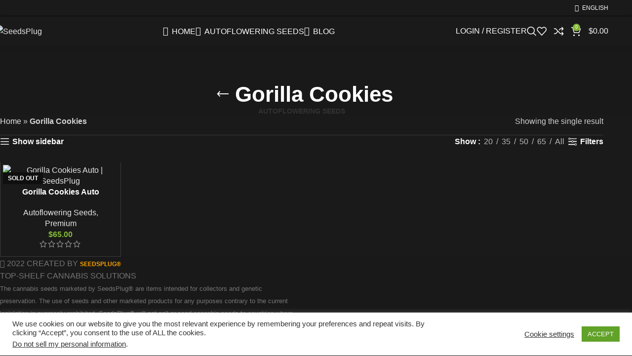

--- FILE ---
content_type: text/html; charset=UTF-8
request_url: https://seedsplug.com/product-tag/gorilla-cookies/
body_size: 32953
content:
<!DOCTYPE html>
<html lang="en">
<head>
	<meta charset="UTF-8">
	<link rel="profile" href="https://gmpg.org/xfn/11">
	<link rel="pingback" href="https://seedsplug.com/xmlrpc.php">

	<script type="text/javascript">
/* <![CDATA[ */
window.JetpackScriptData = {"site":{"icon":"https://seedsplug.com/wp-content/uploads/2020/08/cropped-Logo-Seedsplug-Favicon.jpg","title":"SeedsPlug","host":"unknown","is_wpcom_platform":false}};
/* ]]> */
</script>
<meta name='robots' content='noindex, follow' />
	<style>img:is([sizes="auto" i], [sizes^="auto," i]) { contain-intrinsic-size: 3000px 1500px }</style>
	
	<!-- This site is optimized with the Yoast SEO Premium plugin v18.3 (Yoast SEO v25.6) - https://yoast.com/wordpress/plugins/seo/ -->
	<title>Gorilla Cookies Archives &#8211; SeedsPlug</title>
	<meta property="og:locale" content="en_US" />
	<meta property="og:type" content="article" />
	<meta property="og:title" content="Gorilla Cookies Archives" />
	<meta property="og:url" content="https://seedsplug.com/product-tag/gorilla-cookies/" />
	<meta property="og:site_name" content="SeedsPlug" />
	<meta property="og:image" content="https://seedsplug.com/wp-content/uploads/2020/08/seedsplug.png?v=1649954662" />
	<meta property="og:image:width" content="901" />
	<meta property="og:image:height" content="229" />
	<meta property="og:image:type" content="image/png" />
	<meta name="twitter:card" content="summary_large_image" />
	<script type="application/ld+json" class="yoast-schema-graph">{"@context":"https://schema.org","@graph":[{"@type":"CollectionPage","@id":"https://seedsplug.com/product-tag/gorilla-cookies/","url":"https://seedsplug.com/product-tag/gorilla-cookies/","name":"Gorilla Cookies Archives &#8211; SeedsPlug","isPartOf":{"@id":"https://seedsplug.com/#website"},"primaryImageOfPage":{"@id":"https://seedsplug.com/product-tag/gorilla-cookies/#primaryimage"},"image":{"@id":"https://seedsplug.com/product-tag/gorilla-cookies/#primaryimage"},"thumbnailUrl":"https://seedsplug.com/wp-content/uploads/2022/04/gorilla-cookies_1.png?v=1649953809","breadcrumb":{"@id":"https://seedsplug.com/product-tag/gorilla-cookies/#breadcrumb"},"inLanguage":"en-US"},{"@type":"ImageObject","inLanguage":"en-US","@id":"https://seedsplug.com/product-tag/gorilla-cookies/#primaryimage","url":"https://seedsplug.com/wp-content/uploads/2022/04/gorilla-cookies_1.png?v=1649953809","contentUrl":"https://seedsplug.com/wp-content/uploads/2022/04/gorilla-cookies_1.png?v=1649953809","width":1000,"height":1000,"caption":"Gorilla Cookies Auto"},{"@type":"BreadcrumbList","@id":"https://seedsplug.com/product-tag/gorilla-cookies/#breadcrumb","itemListElement":[{"@type":"ListItem","position":1,"name":"Home","item":"https://seedsplug.com/"},{"@type":"ListItem","position":2,"name":"Gorilla Cookies"}]},{"@type":"WebSite","@id":"https://seedsplug.com/#website","url":"https://seedsplug.com/","name":"SeedsPlug","description":"American Autoflowering Seeds","publisher":{"@id":"https://seedsplug.com/#organization"},"potentialAction":[{"@type":"SearchAction","target":{"@type":"EntryPoint","urlTemplate":"https://seedsplug.com/?s={search_term_string}"},"query-input":{"@type":"PropertyValueSpecification","valueRequired":true,"valueName":"search_term_string"}}],"inLanguage":"en-US"},{"@type":"Organization","@id":"https://seedsplug.com/#organization","name":"SeedsPlug","url":"https://seedsplug.com/","logo":{"@type":"ImageObject","inLanguage":"en-US","@id":"https://seedsplug.com/#/schema/logo/image/","url":"https://i0.wp.com/seedsplug.com/wp-content/uploads/2020/08/Logo-Seedsplug-1.png?fit=901%2C229&ssl=1?v=1649954662","contentUrl":"https://i0.wp.com/seedsplug.com/wp-content/uploads/2020/08/Logo-Seedsplug-1.png?fit=901%2C229&ssl=1?v=1649954662","width":901,"height":229,"caption":"SeedsPlug"},"image":{"@id":"https://seedsplug.com/#/schema/logo/image/"},"sameAs":["https://www.instagram.com/topshelfseeds/","https://www.trustpilot.com/review/www.seedsplug.com"]}]}</script>
	<!-- / Yoast SEO Premium plugin. -->


<link rel="amphtml" href="https://seedsplug.com/product-tag/gorilla-cookies/amp/" /><meta name="generator" content="AMP for WP 1.1.6.1"/><link rel='dns-prefetch' href='//fonts.googleapis.com' />
<link rel="alternate" type="application/rss+xml" title="SeedsPlug &raquo; Feed" href="https://seedsplug.com/feed/" />
<link rel="alternate" type="application/rss+xml" title="SeedsPlug &raquo; Comments Feed" href="https://seedsplug.com/comments/feed/" />
<link rel="alternate" type="application/rss+xml" title="SeedsPlug &raquo; Gorilla Cookies Tag Feed" href="https://seedsplug.com/product-tag/gorilla-cookies/feed/" />
<link rel='stylesheet' id='mgwb-style-frontend-css' href='https://seedsplug.com/wp-content/plugins/ultimate-woocommerce-brands/css/mgwoocommercebrands.css?ver=6.8.3' type='text/css' media='all' />
<style id='safe-svg-svg-icon-style-inline-css' type='text/css'>
.safe-svg-cover{text-align:center}.safe-svg-cover .safe-svg-inside{display:inline-block;max-width:100%}.safe-svg-cover svg{fill:currentColor;height:100%;max-height:100%;max-width:100%;width:100%}

</style>
<link rel='stylesheet' id='cookie-law-info-css' href='https://seedsplug.com/wp-content/plugins/cookie-law-info/legacy/public/css/cookie-law-info-public.css?ver=3.3.9.1' type='text/css' media='all' />
<link rel='stylesheet' id='cookie-law-info-gdpr-css' href='https://seedsplug.com/wp-content/plugins/cookie-law-info/legacy/public/css/cookie-law-info-gdpr.css?ver=3.3.9.1' type='text/css' media='all' />
<style id='woocommerce-inline-inline-css' type='text/css'>
.woocommerce form .form-row .required { visibility: visible; }
</style>
<link rel='stylesheet' id='trp-language-switcher-style-css' href='https://seedsplug.com/wp-content/plugins/translatepress-multilingual/assets/css/trp-language-switcher.css?ver=2.9.22' type='text/css' media='all' />
<style id='trp-language-switcher-style-inline-css' type='text/css'>
.trp-language-switcher > div {
    padding: 3px 5px 3px 5px;
    background-image: none;
    text-align: center;}
.trp_language_switcher_shortcode .trp-language-switcher .trp-ls-shortcode-current-language.trp-ls-clicked{
    visibility: hidden;
}

.trp_language_switcher_shortcode .trp-language-switcher:hover div.trp-ls-shortcode-current-language{
    visibility: visible;
}

.trp_language_switcher_shortcode .trp-language-switcher:hover div.trp-ls-shortcode-language{
    visibility: hidden;
    height: 1px;
}
.trp_language_switcher_shortcode .trp-language-switcher .trp-ls-shortcode-language.trp-ls-clicked,
.trp_language_switcher_shortcode .trp-language-switcher:hover .trp-ls-shortcode-language.trp-ls-clicked{
    visibility:visible;
    height:auto;
    position: absolute;
    left: 0;
    top: 0;
    display: inline-block !important;
}
</style>
<link rel='stylesheet' id='dashicons-css' href='https://seedsplug.com/wp-includes/css/dashicons.min.css?ver=6.8.3' type='text/css' media='all' />
<link rel='stylesheet' id='wpel-style-css' href='https://seedsplug.com/wp-content/plugins/wp-external-links/public/css/wpel.css?ver=2.63' type='text/css' media='all' />
<link rel='stylesheet' id='wd-widget-price-filter-css' href='https://seedsplug.com/wp-content/themes/woodmart/css/parts/woo-widget-price-filter.min.css?ver=8.2.6' type='text/css' media='all' />
<link rel='stylesheet' id='bsf-Defaults-css' href='https://seedsplug.com/wp-content/uploads/smile_fonts/Defaults/Defaults.css?ver=3.19.6' type='text/css' media='all' />
<link rel='stylesheet' id='js_composer_front-css' href='https://seedsplug.com/wp-content/uploads/2022/08/js_composer-1659957054.css?ver=8.2.6' type='text/css' media='all' />
<link rel='stylesheet' id='wd-style-base-css' href='https://seedsplug.com/wp-content/themes/woodmart/css/parts/base.min.css?ver=8.2.6' type='text/css' media='all' />
<link rel='stylesheet' id='wd-helpers-wpb-elem-css' href='https://seedsplug.com/wp-content/themes/woodmart/css/parts/helpers-wpb-elem.min.css?ver=8.2.6' type='text/css' media='all' />
<link rel='stylesheet' id='wd-wpbakery-base-css' href='https://seedsplug.com/wp-content/themes/woodmart/css/parts/int-wpb-base.min.css?ver=8.2.6' type='text/css' media='all' />
<link rel='stylesheet' id='wd-wpbakery-base-deprecated-css' href='https://seedsplug.com/wp-content/themes/woodmart/css/parts/int-wpb-base-deprecated.min.css?ver=8.2.6' type='text/css' media='all' />
<link rel='stylesheet' id='wd-woocommerce-base-css' href='https://seedsplug.com/wp-content/themes/woodmart/css/parts/woocommerce-base.min.css?ver=8.2.6' type='text/css' media='all' />
<link rel='stylesheet' id='wd-mod-star-rating-css' href='https://seedsplug.com/wp-content/themes/woodmart/css/parts/mod-star-rating.min.css?ver=8.2.6' type='text/css' media='all' />
<link rel='stylesheet' id='wd-woocommerce-block-notices-css' href='https://seedsplug.com/wp-content/themes/woodmart/css/parts/woo-mod-block-notices.min.css?ver=8.2.6' type='text/css' media='all' />
<link rel='stylesheet' id='wd-woo-opt-free-progress-bar-css' href='https://seedsplug.com/wp-content/themes/woodmart/css/parts/woo-opt-free-progress-bar.min.css?ver=8.2.6' type='text/css' media='all' />
<link rel='stylesheet' id='wd-woo-mod-progress-bar-css' href='https://seedsplug.com/wp-content/themes/woodmart/css/parts/woo-mod-progress-bar.min.css?ver=8.2.6' type='text/css' media='all' />
<link rel='stylesheet' id='wd-widget-active-filters-css' href='https://seedsplug.com/wp-content/themes/woodmart/css/parts/woo-widget-active-filters.min.css?ver=8.2.6' type='text/css' media='all' />
<link rel='stylesheet' id='wd-widget-collapse-css' href='https://seedsplug.com/wp-content/themes/woodmart/css/parts/opt-widget-collapse.min.css?ver=8.2.6' type='text/css' media='all' />
<link rel='stylesheet' id='wd-woo-shop-predefined-css' href='https://seedsplug.com/wp-content/themes/woodmart/css/parts/woo-shop-predefined.min.css?ver=8.2.6' type='text/css' media='all' />
<link rel='stylesheet' id='wd-shop-title-categories-css' href='https://seedsplug.com/wp-content/themes/woodmart/css/parts/woo-categories-loop-nav.min.css?ver=8.2.6' type='text/css' media='all' />
<link rel='stylesheet' id='wd-woo-categories-loop-nav-mobile-accordion-css' href='https://seedsplug.com/wp-content/themes/woodmart/css/parts/woo-categories-loop-nav-mobile-accordion.min.css?ver=8.2.6' type='text/css' media='all' />
<link rel='stylesheet' id='wd-woo-shop-el-products-per-page-css' href='https://seedsplug.com/wp-content/themes/woodmart/css/parts/woo-shop-el-products-per-page.min.css?ver=8.2.6' type='text/css' media='all' />
<link rel='stylesheet' id='wd-woo-shop-page-title-css' href='https://seedsplug.com/wp-content/themes/woodmart/css/parts/woo-shop-page-title.min.css?ver=8.2.6' type='text/css' media='all' />
<link rel='stylesheet' id='wd-woo-mod-shop-loop-head-css' href='https://seedsplug.com/wp-content/themes/woodmart/css/parts/woo-mod-shop-loop-head.min.css?ver=8.2.6' type='text/css' media='all' />
<link rel='stylesheet' id='wd-woo-opt-hide-larger-price-css' href='https://seedsplug.com/wp-content/themes/woodmart/css/parts/woo-opt-hide-larger-price.min.css?ver=8.2.6' type='text/css' media='all' />
<link rel='stylesheet' id='wd-opt-carousel-disable-css' href='https://seedsplug.com/wp-content/themes/woodmart/css/parts/opt-carousel-disable.min.css?ver=8.2.6' type='text/css' media='all' />
<link rel='stylesheet' id='child-style-css' href='https://seedsplug.com/wp-content/themes/woodmart-child/style.css?ver=8.2.6' type='text/css' media='all' />
<link rel='stylesheet' id='wd-header-base-css' href='https://seedsplug.com/wp-content/themes/woodmart/css/parts/header-base.min.css?ver=8.2.6' type='text/css' media='all' />
<link rel='stylesheet' id='wd-mod-tools-css' href='https://seedsplug.com/wp-content/themes/woodmart/css/parts/mod-tools.min.css?ver=8.2.6' type='text/css' media='all' />
<link rel='stylesheet' id='wd-header-mobile-nav-dropdown-css' href='https://seedsplug.com/wp-content/themes/woodmart/css/parts/header-el-mobile-nav-dropdown.min.css?ver=8.2.6' type='text/css' media='all' />
<link rel='stylesheet' id='wd-header-cart-side-css' href='https://seedsplug.com/wp-content/themes/woodmart/css/parts/header-el-cart-side.min.css?ver=8.2.6' type='text/css' media='all' />
<link rel='stylesheet' id='wd-woo-mod-quantity-css' href='https://seedsplug.com/wp-content/themes/woodmart/css/parts/woo-mod-quantity.min.css?ver=8.2.6' type='text/css' media='all' />
<link rel='stylesheet' id='wd-header-cart-css' href='https://seedsplug.com/wp-content/themes/woodmart/css/parts/header-el-cart.min.css?ver=8.2.6' type='text/css' media='all' />
<link rel='stylesheet' id='wd-widget-shopping-cart-css' href='https://seedsplug.com/wp-content/themes/woodmart/css/parts/woo-widget-shopping-cart.min.css?ver=8.2.6' type='text/css' media='all' />
<link rel='stylesheet' id='wd-widget-product-list-css' href='https://seedsplug.com/wp-content/themes/woodmart/css/parts/woo-widget-product-list.min.css?ver=8.2.6' type='text/css' media='all' />
<link rel='stylesheet' id='wd-page-title-css' href='https://seedsplug.com/wp-content/themes/woodmart/css/parts/page-title.min.css?ver=8.2.6' type='text/css' media='all' />
<link rel='stylesheet' id='wd-off-canvas-sidebar-css' href='https://seedsplug.com/wp-content/themes/woodmart/css/parts/opt-off-canvas-sidebar.min.css?ver=8.2.6' type='text/css' media='all' />
<link rel='stylesheet' id='wd-widget-layered-nav-stock-status-css' href='https://seedsplug.com/wp-content/themes/woodmart/css/parts/woo-widget-layered-nav-stock-status.min.css?ver=8.2.6' type='text/css' media='all' />
<link rel='stylesheet' id='wd-widget-tag-cloud-css' href='https://seedsplug.com/wp-content/themes/woodmart/css/parts/widget-tag-cloud.min.css?ver=8.2.6' type='text/css' media='all' />
<link rel='stylesheet' id='wd-widget-product-cat-css' href='https://seedsplug.com/wp-content/themes/woodmart/css/parts/woo-widget-product-cat.min.css?ver=8.2.6' type='text/css' media='all' />
<link rel='stylesheet' id='wd-shop-filter-area-css' href='https://seedsplug.com/wp-content/themes/woodmart/css/parts/woo-shop-el-filters-area.min.css?ver=8.2.6' type='text/css' media='all' />
<link rel='stylesheet' id='wd-woo-shop-el-order-by-css' href='https://seedsplug.com/wp-content/themes/woodmart/css/parts/woo-shop-el-order-by.min.css?ver=8.2.6' type='text/css' media='all' />
<link rel='stylesheet' id='wd-bordered-product-css' href='https://seedsplug.com/wp-content/themes/woodmart/css/parts/woo-opt-bordered-product.min.css?ver=8.2.6' type='text/css' media='all' />
<link rel='stylesheet' id='wd-woo-opt-title-limit-css' href='https://seedsplug.com/wp-content/themes/woodmart/css/parts/woo-opt-title-limit.min.css?ver=8.2.6' type='text/css' media='all' />
<link rel='stylesheet' id='wd-product-loop-css' href='https://seedsplug.com/wp-content/themes/woodmart/css/parts/woo-product-loop.min.css?ver=8.2.6' type='text/css' media='all' />
<link rel='stylesheet' id='wd-product-loop-base-css' href='https://seedsplug.com/wp-content/themes/woodmart/css/parts/woo-product-loop-base.min.css?ver=8.2.6' type='text/css' media='all' />
<link rel='stylesheet' id='wd-woo-mod-add-btn-replace-css' href='https://seedsplug.com/wp-content/themes/woodmart/css/parts/woo-mod-add-btn-replace.min.css?ver=8.2.6' type='text/css' media='all' />
<link rel='stylesheet' id='wd-mod-more-description-css' href='https://seedsplug.com/wp-content/themes/woodmart/css/parts/mod-more-description.min.css?ver=8.2.6' type='text/css' media='all' />
<link rel='stylesheet' id='wd-categories-loop-default-css' href='https://seedsplug.com/wp-content/themes/woodmart/css/parts/woo-categories-loop-default-old.min.css?ver=8.2.6' type='text/css' media='all' />
<link rel='stylesheet' id='wd-woo-categories-loop-css' href='https://seedsplug.com/wp-content/themes/woodmart/css/parts/woo-categories-loop.min.css?ver=8.2.6' type='text/css' media='all' />
<link rel='stylesheet' id='wd-categories-loop-css' href='https://seedsplug.com/wp-content/themes/woodmart/css/parts/woo-categories-loop-old.min.css?ver=8.2.6' type='text/css' media='all' />
<link rel='stylesheet' id='wd-sticky-loader-css' href='https://seedsplug.com/wp-content/themes/woodmart/css/parts/mod-sticky-loader.min.css?ver=8.2.6' type='text/css' media='all' />
<link rel='stylesheet' id='wd-woo-mod-product-labels-css' href='https://seedsplug.com/wp-content/themes/woodmart/css/parts/woo-mod-product-labels.min.css?ver=8.2.6' type='text/css' media='all' />
<link rel='stylesheet' id='wd-woo-mod-product-labels-rect-css' href='https://seedsplug.com/wp-content/themes/woodmart/css/parts/woo-mod-product-labels-rect.min.css?ver=8.2.6' type='text/css' media='all' />
<link rel='stylesheet' id='wd-mfp-popup-css' href='https://seedsplug.com/wp-content/themes/woodmart/css/parts/lib-magnific-popup.min.css?ver=8.2.6' type='text/css' media='all' />
<link rel='stylesheet' id='wd-footer-base-css' href='https://seedsplug.com/wp-content/themes/woodmart/css/parts/footer-base.min.css?ver=8.2.6' type='text/css' media='all' />
<link rel='stylesheet' id='wd-scroll-top-css' href='https://seedsplug.com/wp-content/themes/woodmart/css/parts/opt-scrolltotop.min.css?ver=8.2.6' type='text/css' media='all' />
<link rel='stylesheet' id='wd-wd-search-form-css' href='https://seedsplug.com/wp-content/themes/woodmart/css/parts/wd-search-form.min.css?ver=8.2.6' type='text/css' media='all' />
<link rel='stylesheet' id='wd-wd-search-results-css' href='https://seedsplug.com/wp-content/themes/woodmart/css/parts/wd-search-results.min.css?ver=8.2.6' type='text/css' media='all' />
<link rel='stylesheet' id='wd-wd-search-dropdown-css' href='https://seedsplug.com/wp-content/themes/woodmart/css/parts/wd-search-dropdown.min.css?ver=8.2.6' type='text/css' media='all' />
<link rel='stylesheet' id='wd-header-my-account-sidebar-css' href='https://seedsplug.com/wp-content/themes/woodmart/css/parts/header-el-my-account-sidebar.min.css?ver=8.2.6' type='text/css' media='all' />
<link rel='stylesheet' id='wd-woo-mod-login-form-css' href='https://seedsplug.com/wp-content/themes/woodmart/css/parts/woo-mod-login-form.min.css?ver=8.2.6' type='text/css' media='all' />
<link rel='stylesheet' id='wd-woo-opt-social-login-css' href='https://seedsplug.com/wp-content/themes/woodmart/css/parts/woo-opt-social-login.min.css?ver=8.2.6' type='text/css' media='all' />
<link rel='stylesheet' id='wd-social-icons-css' href='https://seedsplug.com/wp-content/themes/woodmart/css/parts/el-social-icons.min.css?ver=8.2.6' type='text/css' media='all' />
<link rel='stylesheet' id='wd-social-icons-styles-css' href='https://seedsplug.com/wp-content/themes/woodmart/css/parts/el-social-styles.min.css?ver=8.2.6' type='text/css' media='all' />
<link rel='stylesheet' id='wd-sticky-social-buttons-css' href='https://seedsplug.com/wp-content/themes/woodmart/css/parts/opt-sticky-social.min.css?ver=8.2.6' type='text/css' media='all' />
<link rel='stylesheet' id='wd-shop-off-canvas-sidebar-css' href='https://seedsplug.com/wp-content/themes/woodmart/css/parts/opt-shop-off-canvas-sidebar.min.css?ver=8.2.6' type='text/css' media='all' />
<link rel='stylesheet' id='wd-mod-sticky-sidebar-opener-css' href='https://seedsplug.com/wp-content/themes/woodmart/css/parts/mod-sticky-sidebar-opener.min.css?ver=8.2.6' type='text/css' media='all' />
<link rel='stylesheet' id='wd-bottom-toolbar-css' href='https://seedsplug.com/wp-content/themes/woodmart/css/parts/opt-bottom-toolbar.min.css?ver=8.2.6' type='text/css' media='all' />
<link rel='stylesheet' id='wd-header-elements-base-css' href='https://seedsplug.com/wp-content/themes/woodmart/css/parts/header-el-base.min.css?ver=8.2.6' type='text/css' media='all' />
<link rel='stylesheet' id='wd-header-my-account-css' href='https://seedsplug.com/wp-content/themes/woodmart/css/parts/header-el-my-account.min.css?ver=8.2.6' type='text/css' media='all' />
<link rel='stylesheet' id='xts-google-fonts-css' href='https://fonts.googleapis.com/css?family=Lato%3A400%2C700%2C300&#038;display=swap&#038;ver=8.2.6' type='text/css' media='all' />
<script type="text/javascript" src="https://seedsplug.com/wp-includes/js/jquery/jquery.min.js?ver=3.7.1" id="jquery-core-js"></script>
<script type="text/javascript" id="cookie-law-info-js-extra">
/* <![CDATA[ */
var Cli_Data = {"nn_cookie_ids":[],"cookielist":[],"non_necessary_cookies":[],"ccpaEnabled":"1","ccpaRegionBased":"","ccpaBarEnabled":"1","strictlyEnabled":["necessary","obligatoire"],"ccpaType":"ccpa_gdpr","js_blocking":"1","custom_integration":"","triggerDomRefresh":"","secure_cookies":""};
var cli_cookiebar_settings = {"animate_speed_hide":"500","animate_speed_show":"500","background":"#FFF","border":"#b1a6a6c2","border_on":"","button_1_button_colour":"#61a229","button_1_button_hover":"#4e8221","button_1_link_colour":"#fff","button_1_as_button":"1","button_1_new_win":"","button_2_button_colour":"#333","button_2_button_hover":"#292929","button_2_link_colour":"#444","button_2_as_button":"","button_2_hidebar":"1","button_3_button_colour":"#3566bb","button_3_button_hover":"#2a5296","button_3_link_colour":"#fff","button_3_as_button":"1","button_3_new_win":"","button_4_button_colour":"#000","button_4_button_hover":"#000000","button_4_link_colour":"#333333","button_4_as_button":"","button_7_button_colour":"#61a229","button_7_button_hover":"#4e8221","button_7_link_colour":"#fff","button_7_as_button":"1","button_7_new_win":"","font_family":"inherit","header_fix":"","notify_animate_hide":"1","notify_animate_show":"1","notify_div_id":"#cookie-law-info-bar","notify_position_horizontal":"right","notify_position_vertical":"bottom","scroll_close":"","scroll_close_reload":"","accept_close_reload":"","reject_close_reload":"","showagain_tab":"","showagain_background":"#fff","showagain_border":"#000","showagain_div_id":"#cookie-law-info-again","showagain_x_position":"100px","text":"#333333","show_once_yn":"1","show_once":"8000","logging_on":"","as_popup":"","popup_overlay":"1","bar_heading_text":"","cookie_bar_as":"banner","popup_showagain_position":"bottom-right","widget_position":"left"};
var log_object = {"ajax_url":"https:\/\/seedsplug.com\/wp-admin\/admin-ajax.php"};
/* ]]> */
</script>
<script type="text/javascript" src="https://seedsplug.com/wp-content/plugins/cookie-law-info/legacy/public/js/cookie-law-info-public.js?ver=3.3.9.1" id="cookie-law-info-js"></script>
<script type="text/javascript" id="cookie-law-info-ccpa-js-extra">
/* <![CDATA[ */
var ccpa_data = {"opt_out_prompt":"Do you really wish to opt out?","opt_out_confirm":"Confirm","opt_out_cancel":"Cancel"};
/* ]]> */
</script>
<script type="text/javascript" src="https://seedsplug.com/wp-content/plugins/cookie-law-info/legacy/admin/modules/ccpa/assets/js/cookie-law-info-ccpa.js?ver=3.3.9.1" id="cookie-law-info-ccpa-js"></script>
<script type="text/javascript" src="https://seedsplug.com/wp-content/plugins/woocommerce/assets/js/jquery-blockui/jquery.blockUI.min.js?ver=2.7.0-wc.10.0.5" id="jquery-blockui-js" data-wp-strategy="defer"></script>
<script type="text/javascript" id="wc-add-to-cart-js-extra">
/* <![CDATA[ */
var wc_add_to_cart_params = {"ajax_url":"\/wp-admin\/admin-ajax.php","wc_ajax_url":"\/?wc-ajax=%%endpoint%%","i18n_view_cart":"View cart","cart_url":"https:\/\/seedsplug.com\/cart\/","is_cart":"","cart_redirect_after_add":"no"};
/* ]]> */
</script>
<script type="text/javascript" src="https://seedsplug.com/wp-content/plugins/woocommerce/assets/js/frontend/add-to-cart.min.js?ver=10.0.5" id="wc-add-to-cart-js" data-wp-strategy="defer"></script>
<script type="text/javascript" src="https://seedsplug.com/wp-content/plugins/woocommerce/assets/js/js-cookie/js.cookie.min.js?ver=2.1.4-wc.10.0.5" id="js-cookie-js" defer="defer" data-wp-strategy="defer"></script>
<script type="text/javascript" id="woocommerce-js-extra">
/* <![CDATA[ */
var woocommerce_params = {"ajax_url":"\/wp-admin\/admin-ajax.php","wc_ajax_url":"\/?wc-ajax=%%endpoint%%","i18n_password_show":"Show password","i18n_password_hide":"Hide password"};
/* ]]> */
</script>
<script type="text/javascript" src="https://seedsplug.com/wp-content/plugins/woocommerce/assets/js/frontend/woocommerce.min.js?ver=10.0.5" id="woocommerce-js" defer="defer" data-wp-strategy="defer"></script>
<script type="text/javascript" src="https://seedsplug.com/wp-content/plugins/translatepress-multilingual/assets/js/trp-frontend-compatibility.js?ver=2.9.22" id="trp-frontend-compatibility-js"></script>
<script type="text/javascript" src="https://seedsplug.com/wp-content/plugins/js_composer/assets/js/vendors/woocommerce-add-to-cart.js?ver=8.5" id="vc_woocommerce-add-to-cart-js-js"></script>
<script type="text/javascript" src="https://seedsplug.com/wp-content/themes/woodmart/js/libs/device.min.js?ver=8.2.6" id="wd-device-library-js"></script>
<script type="text/javascript" src="https://seedsplug.com/wp-content/themes/woodmart/js/scripts/global/scrollBar.min.js?ver=8.2.6" id="wd-scrollbar-js"></script>
<script></script><link rel="https://api.w.org/" href="https://seedsplug.com/wp-json/" /><link rel="alternate" title="JSON" type="application/json" href="https://seedsplug.com/wp-json/wp/v2/product_tag/474" /><link rel="EditURI" type="application/rsd+xml" title="RSD" href="https://seedsplug.com/xmlrpc.php?rsd" />
<meta name="generator" content="WordPress 6.8.3" />
<meta name="generator" content="WooCommerce 10.0.5" />
<link rel="alternate" hreflang="en" href="https://seedsplug.com/product-tag/gorilla-cookies/"/>
<link rel="alternate" hreflang="es" href="https://seedsplug.com/es/product-tag/gorilla-cookies/"/>
<link rel="alternate" hreflang="x-default" href="https://seedsplug.com/product-tag/gorilla-cookies/"/>
<meta name="theme-color" content="#ff9100">					<meta name="viewport" content="width=device-width, initial-scale=1.0, maximum-scale=1.0, user-scalable=no">
											<link rel="preload" as="font" href="https://seedsplug.com/wp-content/themes/woodmart/fonts/woodmart-font-1-400.woff2?v=8.2.6" type="font/woff2" crossorigin>
						<noscript><style>.woocommerce-product-gallery{ opacity: 1 !important; }</style></noscript>
	<meta name="generator" content="Powered by WPBakery Page Builder - drag and drop page builder for WordPress."/>
<link rel="icon" href="https://seedsplug.com/wp-content/uploads/2020/08/cropped-Logo-Seedsplug-Favicon-32x32.jpg" sizes="32x32" />
<link rel="icon" href="https://seedsplug.com/wp-content/uploads/2020/08/cropped-Logo-Seedsplug-Favicon-192x192.jpg" sizes="192x192" />
<link rel="apple-touch-icon" href="https://seedsplug.com/wp-content/uploads/2020/08/cropped-Logo-Seedsplug-Favicon-180x180.jpg" />
<meta name="msapplication-TileImage" content="https://seedsplug.com/wp-content/uploads/2020/08/cropped-Logo-Seedsplug-Favicon-270x270.jpg" />
		<style type="text/css" id="wp-custom-css">
			.tooltip {
position: relative;
display: inline-block;
border-bottom: 1px dotted
black;}

.tooltip .tooltiptext {
visibility: hidden;
width: 120px;
background-color: black;
color: #fff;
text-align: center;
border-radius: 6px;
padding: 5px 0;

/* Position the tooltip */
position: absolute;
z-index: 1;}

.tooltip:hover .tooltiptext {
visibility: visible;}

.vc_progress_bar .vc_single_bar {
  background: #1a1a1a;
  border: 1px #383838 solid;
  z-index: 1;    
}
.sl_description {
    position: relative;
    display: flex;
    flex-direction: row;
    align-items: center;
    justify-content: flex-start;
    overflow-x: auto;
    flex-wrap: wrap;
    padding: 0rem 0rem 4rem 0rem;
}

.pack_desc {
    display: flex;
    align-items: flex-end;
    margin: 3rem auto;
    justify-content: center;
    max-width: 100%;
    width: 340px;
}
@media only screen and (max-width: 768px) {
.pack_desc {
    display: flex;
    margin: 3rem auto;
    justify-content: center;
    max-width: 100%;
    flex-direction: column;
    align-items: center;
}
}
.icparam {
    background-image: url(/wp-content/uploads/2020/08/param.svg);
    display: inline-block;
    width: 19px;
    height: 17px;
    background-repeat: no-repeat;
    background-size: auto 100%;
    vertical-align: middle;
}
.tech .icparam {
    margin-top: -2px;
    margin-right: 4px;
}
.icparam.ptaste {
    background-position: -2px 0px;
}
.icparam.pthc {
    background-position: -23px 0px;
}
.icparam.pcbd {
    background-position: -44px 0px;
}
.icparam.pharvest_eu_indoor {
    background-position: -65px 0px;
}
.icparam.pharvest_us_indoor {
    background-position: -65px 0px;
}
.icparam.pharvest_eu_outdoor {
    background-position: -65px 0px;
}
.icparam.pharvest_us_outdoor {
    background-position: -65px 0px;
}
.icparam.psize {
    background-position: -110px 0px;
}
.icparam.pheight_eu {
    background-position: -131px 0px;
}
.icparam.pheight_us {
    background-position: -131px 0px;
}
.icparam.pflowering {
    background-position: -152px 0px;
}
.icparam.proom {
    background-position: -175px 0px;
}
.icparam.pgender {
    background-position: -199px 0px;
}
.icparam.pgen_sativa_indica {
    background-position: -222px 0px;
}
.icparam.pgenetic {
    background-position: -243px 0px;
}
.icparam.pautoflowering {
    background-position: -88px 0px;
}
.second_cart {
    width: 100%;
    display: flex;
    align-items: center;
    justify-content: center;
    margin: 5rem auto 5rem auto;
    flex-wrap: wrap;
    margin: 8rem auto 5rem auto;
    max-width: 1100px;
    padding: 2rem;
}
.packs {
    margin-left: auto;
}
.photo_pack {
    margin-right: 4rem;
    position: relative;
    height: 230px;
    width: 190px;
    margin-left: 12%;
    width: 270px;
    height: 330px;
    margin-left: auto;
    margin-right: auto;
}
.fem {
    color: white;
    z-index: 1;
    position: absolute;
    top: 54.5%;
    left: 11.7%;
    width: 20px;
    text-align: center;
    font-size: 6px;
    font-weight: bold;
}
.bname {
    color: #e4e11a;
    position: absolute;
    z-index: 1;
    font-size: 13px;
    text-transform: uppercase;
    font-weight: 500;
    top: 14%;
    height: 13%;
    display: flex;
    align-items: flex-end;
    left: 11%;
    width: 50%;
    text-align: left;
    line-height: 106%;
}
.fname {
    height: 5%;
    color: #e4e11a;
    position: absolute;
    z-index: 3;
    font-size: 13px;
    text-transform: uppercase;
    font-weight: 500;
    top: 69%;
    height: 13%;
    display: flex;
    align-items: flex-end;
    right: 8%;
    width: 47%;
    text-align: right;
    line-height: 106%;
    justify-content: flex-end;
}
.product-summary-shadow .summary-inner {
  padding: 30px 20px 15px;
	}
.sl_growdiaries {
  background: #0c0c0c;
  padding: 20px 0 20px;
  margin-bottom: 0 !important;
  border-style: solid;
  border-color: inherit;
  border-width: 1px;
}

@media only screen and (max-width: 768px) {
 .device-only-mobile {
  display: block;
 }
.device-only-desktop {
 display: none;
}
}

@media only screen and (min-width: 768px) {
 .device-only-mobile {
  display: none;
 }
.device-only-desktop {
 display: block;
}
}		</style>
		<style>
		
		</style><style data-type="woodmart_shortcodes-custom-css">.wd-rs-62bb40756dca4 > .vc_column-inner > .wpb_wrapper{align-items: center;justify-content: center}</style><noscript><style> .wpb_animate_when_almost_visible { opacity: 1; }</style></noscript>			<style id="wd-style-header_576762-css" data-type="wd-style-header_576762">
				:root{
	--wd-top-bar-h: 32px;
	--wd-top-bar-sm-h: 30px;
	--wd-top-bar-sticky-h: .00001px;
	--wd-top-bar-brd-w: 1px;

	--wd-header-general-h: 60px;
	--wd-header-general-sm-h: 60px;
	--wd-header-general-sticky-h: 60px;
	--wd-header-general-brd-w: .00001px;

	--wd-header-bottom-h: 52px;
	--wd-header-bottom-sm-h: 52px;
	--wd-header-bottom-sticky-h: .00001px;
	--wd-header-bottom-brd-w: .00001px;

	--wd-header-clone-h: .00001px;

	--wd-header-brd-w: calc(var(--wd-top-bar-brd-w) + var(--wd-header-general-brd-w) + var(--wd-header-bottom-brd-w));
	--wd-header-h: calc(var(--wd-top-bar-h) + var(--wd-header-general-h) + var(--wd-header-bottom-h) + var(--wd-header-brd-w));
	--wd-header-sticky-h: calc(var(--wd-top-bar-sticky-h) + var(--wd-header-general-sticky-h) + var(--wd-header-bottom-sticky-h) + var(--wd-header-clone-h) + var(--wd-header-brd-w));
	--wd-header-sm-h: calc(var(--wd-top-bar-sm-h) + var(--wd-header-general-sm-h) + var(--wd-header-bottom-sm-h) + var(--wd-header-brd-w));
}

.whb-top-bar .wd-dropdown {
	margin-top: -4px;
}

.whb-top-bar .wd-dropdown:after {
	height: 6px;
}


.whb-sticked .whb-general-header .wd-dropdown:not(.sub-sub-menu) {
	margin-top: 10px;
}

.whb-sticked .whb-general-header .wd-dropdown:not(.sub-sub-menu):after {
	height: 20px;
}

:root:has(.whb-top-bar.whb-border-boxed) {
	--wd-top-bar-brd-w: .00001px;
}

@media (max-width: 1024px) {
:root:has(.whb-top-bar.whb-hidden-mobile) {
	--wd-top-bar-brd-w: .00001px;
}
}



.whb-header-bottom .wd-dropdown {
	margin-top: 6px;
}

.whb-header-bottom .wd-dropdown:after {
	height: 16px;
}



		
.whb-top-bar {
	background-color: rgba(26, 26, 26, 1);border-color: rgba(0, 0, 0, 0.63);border-bottom-width: 1px;border-bottom-style: solid;
}

.whb-9x1ytaxq7aphtb3npidp form.searchform {
	--wd-form-height: 46px;
}
.whb-general-header {
	background-color: rgba(26, 26, 26, 1);border-bottom-width: 0px;border-bottom-style: solid;
}

.whb-header-bottom {
	border-bottom-width: 0px;border-bottom-style: solid;
}
			</style>
						<style id="wd-style-theme_settings_default-css" data-type="wd-style-theme_settings_default">
				@font-face {
	font-weight: normal;
	font-style: normal;
	font-family: "woodmart-font";
	src: url("//seedsplug.com/wp-content/themes/woodmart/fonts/woodmart-font-1-400.woff2?v=8.2.6") format("woff2");
	font-display:swap;
}

:root {
	--wd-text-font: "SFPROREGULAR", Arial, Helvetica, sans-serif;
	--wd-text-font-weight: 400;
	--wd-text-color: #4d3636;
	--wd-text-font-size: 16px;
	--wd-title-font: "SFPROBOLD", Arial, Helvetica, sans-serif;
	--wd-title-font-weight: 700;
	--wd-title-color: #1d1d1d;
	--wd-entities-title-font: "SFPROBOLD", Arial, Helvetica, sans-serif;
	--wd-entities-title-font-weight: 700;
	--wd-entities-title-color: #333333;
	--wd-entities-title-color-hover: rgb(51 51 51 / 65%);
	--wd-alternative-font: "Lato", Arial, Helvetica, sans-serif;
	--wd-widget-title-font: "SFPROMEDIUM", Arial, Helvetica, sans-serif;
	--wd-widget-title-font-weight: 500;
	--wd-widget-title-transform: uppercase;
	--wd-widget-title-color: #1d1d1d;
	--wd-widget-title-font-size: 18px;
	--wd-header-el-font: "SFPROREGULAR", Arial, Helvetica, sans-serif;
	--wd-header-el-font-weight: 400;
	--wd-header-el-transform: uppercase;
	--wd-header-el-font-size: 16px;
	--wd-primary-color: #83b735;
	--wd-alternative-color: #fbbc34;
	--wd-link-color: rgb(255,145,0);
	--wd-link-color-hover: rgb(255,255,255);
	--btn-default-bgcolor: #f7f7f7;
	--btn-default-bgcolor-hover: #efefef;
	--btn-accented-bgcolor: #83b735;
	--btn-accented-bgcolor-hover: rgba(108,163,0,0.86);
	--wd-form-brd-width: 2px;
	--notices-success-bg: #459647;
	--notices-success-color: #fff;
	--notices-warning-bg: rgba(0,146,237,0.75);
	--notices-warning-color: #fff;
	--wd-sticky-btn-height: 95px;
}
.wd-popup.wd-age-verify {
	--wd-popup-width: 500px;
}
.wd-popup.wd-promo-popup {
	background-color: #111111;
	background-image: none;
	background-repeat: no-repeat;
	background-size: contain;
	background-position: left center;
	--wd-popup-width: 800px;
}
.wd-page-title {
	background-color: rgb(25,25,25);
	background-image: none;
	background-repeat: no-repeat;
	background-size: cover;
}
.wd-footer {
	background-color: rgb(25,25,25);
	background-image: none;
	background-size: contain;
}
html .product-image-summary-wrap .product_title, html .wd-single-title .product_title {
	font-family: "SFPROBOLD", Arial, Helvetica, sans-serif;
	font-weight: 700;
	font-size: 32px;
	text-transform: capitalize;
	color: rgb(255,255,255);
}
html .product-image-summary-wrap .product_title:hover, html .wd-single-title .product_title:hover {
	color: rgb(129,215,66);
}
html .wd-nav.wd-nav-main > li > a, html .wd-dropdown-menu.wd-design-sized .wd-sub-menu > li > a, body .wd-dropdown-menu.wd-design-full-width .wd-sub-menu > li > a, body .wd-dropdown-menu.wd-design-aside .wd-wp-menu > .sub-sub-menu > li > a, body .wd-dropdown-menu.wd-design-aside .wd-sub-menu .wd-sub-menu > li > a, html .wd-dropdown-menu.wd-design-sized .sub-sub-menu li a, html .wd-dropdown-menu.wd-design-full-width .sub-sub-menu li a, body .wd-dropdown-menu.wd-design-aside .wd-wp-menu > .sub-sub-menu .sub-sub-menu li a, body .wd-dropdown-menu.wd-design-aside .wd-sub-menu .wd-sub-menu .sub-sub-menu li a, html .wd-dropdown-menu.wd-design-default .wd-sub-menu li a, html .wd-nav.wd-nav-secondary > li > a, .whb-top-bar .wd-nav.wd-nav-secondary > li > a, html .wd-nav-mobile > li > a, html .wd-nav-mobile .wd-sub-menu li a {
	font-family: "SFPROREGULAR", Arial, Helvetica, sans-serif;
	font-weight: 400;
	text-transform: uppercase;
	color: rgb(255,255,255);
}
html .wd-nav.wd-nav-main > li:hover > a, html .wd-nav.wd-nav-main > li.current-menu-item > a, html .wd-dropdown-menu.wd-design-sized .wd-sub-menu > li > a:hover, body .wd-dropdown-menu.wd-design-full-width .wd-sub-menu > li > a:hover, body .wd-dropdown-menu.wd-design-aside .wd-wp-menu > .sub-sub-menu  > li > a:hover, body .wd-dropdown-menu.wd-design-aside .wd-sub-menu .wd-sub-menu > li > a:hover, html .wd-dropdown-menu.wd-design-sized .sub-sub-menu li a:hover, html .wd-dropdown-menu.wd-design-full-width .sub-sub-menu li a:hover, body .wd-dropdown-menu.wd-design-aside .wd-wp-menu > .sub-sub-menu .sub-sub-menu  li a:hover, body .wd-dropdown-menu.wd-design-aside .wd-sub-menu .wd-sub-menu .sub-sub-menu li a:hover, html .wd-dropdown-menu.wd-design-default .wd-sub-menu li a:hover, html .wd-nav.wd-nav-secondary > li:hover > a, html .wd-nav.wd-nav-secondary > li.current-menu-item > a, .whb-top-bar .wd-nav.wd-nav-secondary > li:hover > a, .whb-top-bar .wd-nav.wd-nav-secondary > li.current-menu-item > a, html .wd-nav-mobile > li > a:hover, html .wd-nav-mobile > li.current-menu-item > a, html .wd-nav-mobile .wd-sub-menu li a:hover, html .wd-nav-mobile .wd-sub-menu li.current-menu-item > a {
	color: rgb(129,215,66);
}
.wd-popup.popup-quick-view {
	--wd-popup-width: 920px;
}

@media (max-width: 1024px) {
	:root {
		--wd-sticky-btn-height: 95px;
	}
	html .product-image-summary-wrap .product_title, html .wd-single-title .product_title {
		font-size: 30px;
	}

}

@media (max-width: 768.98px) {
	:root {
		--wd-sticky-btn-height: 42px;
	}
	html .product-image-summary-wrap .product_title, html .wd-single-title .product_title {
		font-size: 28px;
	}

}
:root{
--wd-container-w: 1222px;
--wd-form-brd-radius: 0px;
--btn-default-color: #333;
--btn-default-color-hover: #333;
--btn-accented-color: #fff;
--btn-accented-color-hover: #fff;
--btn-default-brd-radius: 5px;
--btn-default-box-shadow: none;
--btn-default-box-shadow-hover: none;
--btn-accented-brd-radius: 5px;
--btn-accented-box-shadow: none;
--btn-accented-box-shadow-hover: none;
--wd-brd-radius: 0px;
}

@media (min-width: 1222px) {
[data-vc-full-width]:not([data-vc-stretch-content]),
:is(.vc_section, .vc_row).wd-section-stretch {
padding-left: calc((100vw - 1222px - var(--wd-sticky-nav-w) - var(--wd-scroll-w)) / 2);
padding-right: calc((100vw - 1222px - var(--wd-sticky-nav-w) - var(--wd-scroll-w)) / 2);
}
}


@font-face {
	font-family: "SFPROREGULAR";
	src: url("//seedsplug.com/wp-content/uploads/2022/06/sfprodisplayregular.woff") format("woff");
	font-weight: 400;
	font-display:swap;
	font-style: normal;
}

@font-face {
	font-family: "SFPROBOLD";
	src: url("//seedsplug.com/wp-content/uploads/2022/06/sfprodisplaybold.woff") format("woff");
	font-weight: 700;
	font-display:swap;
	font-style: normal;
}

@font-face {
	font-family: "SFPROMEDIUM";
	src: url("//seedsplug.com/wp-content/uploads/2022/06/sfprodisplaymedium.woff") format("woff");
	font-weight: 500;
	font-display:swap;
	font-style: normal;
}

			</style>
			</head>

<body class="archive tax-product_tag term-gorilla-cookies term-474 wp-theme-woodmart wp-child-theme-woodmart-child theme-woodmart woocommerce woocommerce-page woocommerce-no-js translatepress-en_US wrapper-full-width  global-color-scheme-light woodmart-archive-shop woodmart-ajax-shop-on sticky-toolbar-on hide-larger-price wd-header-overlap dropdowns-color-light wpb-js-composer js-comp-ver-8.5 vc_responsive">
			<script type="text/javascript" id="wd-flicker-fix">// Flicker fix.</script>	
	
	<div class="wd-page-wrapper website-wrapper">
									<header class="whb-header whb-header_576762 whb-overcontent whb-sticky-shadow whb-scroll-stick whb-sticky-real whb-hide-on-scroll">
					<div class="whb-main-header">
	
<div class="whb-row whb-top-bar whb-not-sticky-row whb-with-bg whb-border-fullwidth whb-color-dark whb-with-shadow whb-flex-flex-middle">
	<div class="container">
		<div class="whb-flex-row whb-top-bar-inner">
			<div class="whb-column whb-col-left whb-column5 whb-visible-lg whb-empty-column">
	</div>
<div class="whb-column whb-col-center whb-column6 whb-visible-lg whb-empty-column">
	</div>
<div class="whb-column whb-col-right whb-column7 whb-visible-lg">
	
<div class="wd-header-nav wd-header-secondary-nav  wd-inline" role="navigation" aria-label="Secondary navigation">
	<ul id="menu-lang-switcher" class="menu wd-nav wd-nav-secondary wd-style-underline wd-gap-m"><li id="menu-item-139142" class="trp-language-switcher-container menu-item menu-item-type-post_type menu-item-object-language_switcher menu-item-has-children current-language-menu-item menu-item-139142 item-level-0 menu-simple-dropdown wd-event-click" ><a title="Choose your language" href="https://seedsplug.com/product-tag/gorilla-cookies/" class="woodmart-nav-link"><span class="wd-nav-icon fa fa-language"></span><span class="nav-link-text"><span data-no-translation><span class="trp-ls-language-name">English</span></span></span></a><div class="color-scheme-light wd-design-default wd-dropdown-menu wd-dropdown"><div class="container wd-entry-content">
<ul class="wd-sub-menu color-scheme-light">
	<li id="menu-item-139141" class="trp-language-switcher-container menu-item menu-item-type-post_type menu-item-object-language_switcher menu-item-139141 item-level-1 wd-event-hover" ><a href="https://seedsplug.com/es/product-tag/gorilla-cookies/" class="woodmart-nav-link"><span data-no-translation><span class="trp-ls-language-name">Spanish</span></span></a></li>
</ul>
</div>
</div>
</li>
</ul></div>
</div>
<div class="whb-column whb-col-mobile whb-column_mobile1 whb-hidden-lg">
	
<div class="wd-header-nav wd-header-secondary-nav whb-k0u3vhqhpkqpa3jy62x6 text-right" role="navigation" aria-label="Secondary navigation">
	<ul id="menu-lang-switcher-1" class="menu wd-nav wd-nav-secondary wd-style-default wd-gap-s"><li class="trp-language-switcher-container menu-item menu-item-type-post_type menu-item-object-language_switcher menu-item-has-children current-language-menu-item menu-item-139142 item-level-0 menu-simple-dropdown wd-event-click" ><a title="Choose your language" href="https://seedsplug.com/product-tag/gorilla-cookies/" class="woodmart-nav-link"><span class="wd-nav-icon fa fa-language"></span><span class="nav-link-text"><span data-no-translation><span class="trp-ls-language-name">English</span></span></span></a><div class="color-scheme-light wd-design-default wd-dropdown-menu wd-dropdown"><div class="container wd-entry-content">
<ul class="wd-sub-menu color-scheme-light">
	<li class="trp-language-switcher-container menu-item menu-item-type-post_type menu-item-object-language_switcher menu-item-139141 item-level-1 wd-event-hover" ><a href="https://seedsplug.com/es/product-tag/gorilla-cookies/" class="woodmart-nav-link"><span data-no-translation><span class="trp-ls-language-name">Spanish</span></span></a></li>
</ul>
</div>
</div>
</li>
</ul></div>
</div>
		</div>
	</div>
</div>

<div class="whb-row whb-general-header whb-sticky-row whb-with-bg whb-without-border whb-color-light whb-with-shadow whb-flex-flex-middle">
	<div class="container">
		<div class="whb-flex-row whb-general-header-inner">
			<div class="whb-column whb-col-left whb-column8 whb-visible-lg">
	<div class="site-logo whb-gs8bcnxektjsro21n657">
	<a href="https://seedsplug.com/" class="wd-logo wd-main-logo" rel="home" aria-label="Site logo">
		<img src="https://seedsplug.com/wp-content/uploads/2022/04/logo-seedsplug-white.png?v=1649953842" alt="SeedsPlug" style="max-width: 210px;" loading="lazy" />	</a>
	</div>
</div>
<div class="whb-column whb-col-center whb-column9 whb-visible-lg">
	<div class="wd-header-nav wd-header-main-nav text-center wd-design-1 whb-p2ohnqzt7vyqtiguoc50" role="navigation" aria-label="Main navigation">
	<ul id="menu-main" class="menu wd-nav wd-nav-main wd-style-default wd-gap-s"><li id="menu-item-43" class="menu-item menu-item-type-custom menu-item-object-custom menu-item-43 item-level-0 menu-simple-dropdown wd-event-hover" ><a href="/" class="woodmart-nav-link"><span class="wd-nav-icon fa fa-home"></span><span class="nav-link-text">Home</span></a></li>
<li id="menu-item-7830" class="menu-item menu-item-type-post_type menu-item-object-page menu-item-7830 item-level-0 menu-simple-dropdown wd-event-hover" ><a title="Autoflowering Cannabis Seeds" href="https://seedsplug.com/shop/" class="woodmart-nav-link"><span class="wd-nav-icon fa fa-seedling"></span><span class="nav-link-text">Autoflowering Seeds</span></a></li>
<li id="menu-item-7816" class="menu-item menu-item-type-post_type menu-item-object-page menu-item-7816 item-level-0 menu-simple-dropdown wd-event-hover" ><a target="_blank" href="https://seedsplug.com/blog/" class="woodmart-nav-link"><span class="wd-nav-icon fa fa-newspaper"></span><span class="nav-link-text">Blog</span></a></li>
</ul></div>
</div>
<div class="whb-column whb-col-right whb-column10 whb-visible-lg">
	<div class="wd-header-my-account wd-tools-element wd-event-hover wd-design-1 wd-account-style-text login-side-opener whb-vssfpylqqax9pvkfnxoz">
			<a href="https://seedsplug.com/my-account/" title="My account">
			
				<span class="wd-tools-icon">
									</span>
				<span class="wd-tools-text">
				Login / Register			</span>

					</a>

			</div>
			<link rel="stylesheet" id="wd-header-search-css" href="https://seedsplug.com/wp-content/themes/woodmart/css/parts/header-el-search.min.css?ver=8.2.6" type="text/css" media="all" /> 			<div class="wd-header-search wd-tools-element wd-design-1 wd-style-icon wd-display-full-screen whb-9x1ytaxq7aphtb3npidp" title="Search">
	<a href="#" rel="nofollow" aria-label="Search">
		
			<span class="wd-tools-icon">
							</span>

			<span class="wd-tools-text">
				Search			</span>

			</a>

	</div>

<div class="wd-header-wishlist wd-tools-element wd-style-icon wd-with-count wd-design-2 whb-a22wdkiy3r40yw2paskq" title="My Wishlist">
	<a href="https://seedsplug.com/wishlist/" title="Wishlist products">
		
			<span class="wd-tools-icon">
				
									<span class="wd-tools-count">
						0					</span>
							</span>

			<span class="wd-tools-text">
				Wishlist			</span>

			</a>
</div>

<div class="wd-header-compare wd-tools-element wd-style-icon wd-with-count wd-design-2 whb-ywlb470wmm1vgo8633jc">
	<a href="https://seedsplug.com/compare/" title="Compare products">
		
			<span class="wd-tools-icon">
				
									<span class="wd-tools-count">0</span>
							</span>
			<span class="wd-tools-text">
				Compare			</span>

			</a>
	</div>

<div class="wd-header-cart wd-tools-element wd-design-2 cart-widget-opener whb-nedhm962r512y1xz9j06">
	<a href="https://seedsplug.com/cart/" title="Shopping cart">
		
			<span class="wd-tools-icon">
															<span class="wd-cart-number wd-tools-count">0 <span>items</span></span>
									</span>
			<span class="wd-tools-text">
				
										<span class="wd-cart-subtotal"><span class="woocommerce-Price-amount amount"><bdi><span class="woocommerce-Price-currencySymbol">&#36;</span>0.00</bdi></span></span>
					</span>

			</a>
	</div>
</div>
<div class="whb-column whb-mobile-left whb-column_mobile2 whb-hidden-lg">
	<div class="wd-tools-element wd-header-mobile-nav wd-style-text wd-design-1 whb-g1k0m1tib7raxrwkm1t3">
	<a href="#" rel="nofollow" aria-label="Open mobile menu">
		
		<span class="wd-tools-icon">
					</span>

		<span class="wd-tools-text">Menu</span>

			</a>
</div></div>
<div class="whb-column whb-mobile-center whb-column_mobile3 whb-hidden-lg">
	<div class="site-logo whb-lt7vdqgaccmapftzurvt">
	<a href="https://seedsplug.com/" class="wd-logo wd-main-logo" rel="home" aria-label="Site logo">
		<img src="https://seedsplug.com/wp-content/uploads/2022/04/logo-seedsplug-white.png?v=1649953842" alt="SeedsPlug" style="max-width: 138px;" loading="lazy" />	</a>
	</div>
</div>
<div class="whb-column whb-mobile-right whb-column_mobile4 whb-hidden-lg">
	
<div class="wd-header-cart wd-tools-element wd-design-5 cart-widget-opener whb-trk5sfmvib0ch1s1qbtc">
	<a href="https://seedsplug.com/cart/" title="Shopping cart">
		
			<span class="wd-tools-icon">
															<span class="wd-cart-number wd-tools-count">0 <span>items</span></span>
									</span>
			<span class="wd-tools-text">
				
										<span class="wd-cart-subtotal"><span class="woocommerce-Price-amount amount"><bdi><span class="woocommerce-Price-currencySymbol">&#36;</span>0.00</bdi></span></span>
					</span>

			</a>
	</div>
</div>
		</div>
	</div>
</div>
</div>
				</header>
			
								<div class="wd-page-content main-page-wrapper">
		
									<div class="wd-page-title page-title  page-title-default title-size-small title-design-centered color-scheme-light with-back-btn wd-nav-accordion-mb-on" style="">
					<div class="container">
						<div class="wd-title-wrapp">
																		<div class="wd-back-btn wd-action-btn wd-style-icon"><a href="#" rel="nofollow noopener" aria-label="Go back"></a></div>
									
															<h1 class="entry-title title">
									Gorilla Cookies								</h1>

																					</div>

																				
				<div class="wd-btn-show-cat wd-action-btn wd-style-text">
					<a href="#" rel="nofollow">
						Categories					</a>
				</div>
			
			
			<ul class="wd-nav-product-cat wd-active wd-nav wd-gap-m wd-style-underline hasno-product-count wd-mobile-accordion" >
														<li class="cat-item cat-item-63  wd-event-hover"><a class="category-nav-link" href="https://seedsplug.com/collections/autoflowering-seeds/" ><span class="nav-link-summary"><span class="nav-link-text">Autoflowering Seeds</span></span></a>
</li>
							</ul>
													</div>
				</div>
						
		<main id="main-content" class="wd-content-layout content-layout-wrapper container wd-sidebar-hidden-lg wd-sidebar-hidden-md-sm wd-sidebar-hidden-sm wd-builder-off" role="main">
				
	
<aside class="wd-sidebar sidebar-container wd-grid-col sidebar-left" style="--wd-col-lg:12;--wd-col-md:12;--wd-col-sm:12;">
			<div class="wd-heading">
			<div class="close-side-widget wd-action-btn wd-style-text wd-cross-icon">
				<a href="#" rel="nofollow noopener">Close</a>
			</div>
		</div>
		<div class="widget-area">
				<div id="woocommerce_product_tag_cloud-2" class="wd-widget widget sidebar-widget woocommerce widget_product_tag_cloud"><h5 class="widget-title">Product tags</h5><div class="tagcloud"><a href="https://seedsplug.com/product-tag/amnesia-haze/" class="tag-cloud-link tag-link-480 tag-link-position-1" style="font-size: 8pt;" aria-label="Amnesia Haze (1 product)">Amnesia Haze</a>
<a href="https://seedsplug.com/product-tag/blue-cheese/" class="tag-cloud-link tag-link-477 tag-link-position-2" style="font-size: 8pt;" aria-label="Blue Cheese (1 product)">Blue Cheese</a>
<a href="https://seedsplug.com/product-tag/cheesecake/" class="tag-cloud-link tag-link-479 tag-link-position-3" style="font-size: 8pt;" aria-label="Cheesecake (1 product)">Cheesecake</a>
<a href="https://seedsplug.com/product-tag/cinderella-99/" class="tag-cloud-link tag-link-470 tag-link-position-4" style="font-size: 8pt;" aria-label="Cinderella 99 (1 product)">Cinderella 99</a>
<a href="https://seedsplug.com/product-tag/diesel/" class="tag-cloud-link tag-link-482 tag-link-position-5" style="font-size: 8pt;" aria-label="Diesel (1 product)">Diesel</a>
<a href="https://seedsplug.com/product-tag/gelato/" class="tag-cloud-link tag-link-483 tag-link-position-6" style="font-size: 8pt;" aria-label="Gelato (1 product)">Gelato</a>
<a href="https://seedsplug.com/product-tag/gorilla-cookies/" class="tag-cloud-link tag-link-474 tag-link-position-7" style="font-size: 8pt;" aria-label="Gorilla Cookies (1 product)">Gorilla Cookies</a>
<a href="https://seedsplug.com/product-tag/lemon-pie/" class="tag-cloud-link tag-link-476 tag-link-position-8" style="font-size: 8pt;" aria-label="Lemon Pie (1 product)">Lemon Pie</a>
<a href="https://seedsplug.com/product-tag/northern-lights/" class="tag-cloud-link tag-link-481 tag-link-position-9" style="font-size: 8pt;" aria-label="Northern Lights (1 product)">Northern Lights</a>
<a href="https://seedsplug.com/product-tag/og-kush/" class="tag-cloud-link tag-link-157 tag-link-position-10" style="font-size: 8pt;" aria-label="OG Kush (1 product)">OG Kush</a>
<a href="https://seedsplug.com/product-tag/orange-sherbet/" class="tag-cloud-link tag-link-75 tag-link-position-11" style="font-size: 8pt;" aria-label="Orange Sherbet (1 product)">Orange Sherbet</a>
<a href="https://seedsplug.com/product-tag/purple-punch/" class="tag-cloud-link tag-link-217 tag-link-position-12" style="font-size: 10.135593220339pt;" aria-label="Purple Punch (2 products)">Purple Punch</a>
<a href="https://seedsplug.com/product-tag/seeds/" class="tag-cloud-link tag-link-434 tag-link-position-13" style="font-size: 22pt;" aria-label="Seeds (29 products)">Seeds</a>
<a href="https://seedsplug.com/product-tag/trainwreck/" class="tag-cloud-link tag-link-472 tag-link-position-14" style="font-size: 8pt;" aria-label="Trainwreck (1 product)">Trainwreck</a>
<a href="https://seedsplug.com/product-tag/zkittlez/" class="tag-cloud-link tag-link-158 tag-link-position-15" style="font-size: 11.559322033898pt;" aria-label="Zkittlez (3 products)">Zkittlez</a>
<a href="https://seedsplug.com/product-tag/relaxed/" class="tag-cloud-link tag-link-440 tag-link-position-16" style="font-size: 21.050847457627pt;" aria-label="☺️ Relaxed (24 products)">☺️ Relaxed</a>
<a href="https://seedsplug.com/product-tag/sativa/" class="tag-cloud-link tag-link-77 tag-link-position-17" style="font-size: 11.559322033898pt;" aria-label="✳️ Sativa (3 products)">✳️ Sativa</a>
<a href="https://seedsplug.com/product-tag/indica/" class="tag-cloud-link tag-link-74 tag-link-position-18" style="font-size: 10.135593220339pt;" aria-label="❇️ Indica (2 products)">❇️ Indica</a>
<a href="https://seedsplug.com/product-tag/earthy/" class="tag-cloud-link tag-link-444 tag-link-position-19" style="font-size: 19.389830508475pt;" aria-label="🌎 Earthy (17 products)">🌎 Earthy</a>
<a href="https://seedsplug.com/product-tag/nutty/" class="tag-cloud-link tag-link-475 tag-link-position-20" style="font-size: 8pt;" aria-label="🌰 Nutty (1 product)">🌰 Nutty</a>
<a href="https://seedsplug.com/product-tag/pine/" class="tag-cloud-link tag-link-471 tag-link-position-21" style="font-size: 11.559322033898pt;" aria-label="🌲 Pine (3 products)">🌲 Pine</a>
<a href="https://seedsplug.com/product-tag/tropical/" class="tag-cloud-link tag-link-441 tag-link-position-22" style="font-size: 11.559322033898pt;" aria-label="🌴 Tropical (3 products)">🌴 Tropical</a>
<a href="https://seedsplug.com/product-tag/flowery/" class="tag-cloud-link tag-link-452 tag-link-position-23" style="font-size: 11.559322033898pt;" aria-label="🌼 Flowery (3 products)">🌼 Flowery</a>
<a href="https://seedsplug.com/product-tag/spicy-herbal/" class="tag-cloud-link tag-link-465 tag-link-position-24" style="font-size: 11.559322033898pt;" aria-label="🌿 Spicy/Herbal (3 products)">🌿 Spicy/Herbal</a>
<a href="https://seedsplug.com/product-tag/grape/" class="tag-cloud-link tag-link-449 tag-link-position-25" style="font-size: 11.559322033898pt;" aria-label="🍇 Grape (3 products)">🍇 Grape</a>
<a href="https://seedsplug.com/product-tag/orange/" class="tag-cloud-link tag-link-439 tag-link-position-26" style="font-size: 10.135593220339pt;" aria-label="🍊 Orange (2 products)">🍊 Orange</a>
<a href="https://seedsplug.com/product-tag/citrus/" class="tag-cloud-link tag-link-435 tag-link-position-27" style="font-size: 14.525423728814pt;" aria-label="🍋 Citrus (6 products)">🍋 Citrus</a>
<a href="https://seedsplug.com/product-tag/lemon/" class="tag-cloud-link tag-link-160 tag-link-position-28" style="font-size: 12.745762711864pt;" aria-label="🍋 Lemon (4 products)">🍋 Lemon</a>
<a href="https://seedsplug.com/product-tag/strawberry/" class="tag-cloud-link tag-link-453 tag-link-position-29" style="font-size: 12.745762711864pt;" aria-label="🍓 Strawberry (4 products)">🍓 Strawberry</a>
<a href="https://seedsplug.com/product-tag/sweet/" class="tag-cloud-link tag-link-447 tag-link-position-30" style="font-size: 16.779661016949pt;" aria-label="🍬 Sweet (10 products)">🍬 Sweet</a>
<a href="https://seedsplug.com/product-tag/giggly/" class="tag-cloud-link tag-link-456 tag-link-position-31" style="font-size: 12.745762711864pt;" aria-label="😂 Giggly (4 products)">😂 Giggly</a>
<a href="https://seedsplug.com/product-tag/happy/" class="tag-cloud-link tag-link-437 tag-link-position-32" style="font-size: 20.101694915254pt;" aria-label="😄 Happy (20 products)">😄 Happy</a>
<a href="https://seedsplug.com/product-tag/euphoric/" class="tag-cloud-link tag-link-448 tag-link-position-33" style="font-size: 16.305084745763pt;" aria-label="😇 Euphoric (9 products)">😇 Euphoric</a>
<a href="https://seedsplug.com/product-tag/uplifted/" class="tag-cloud-link tag-link-454 tag-link-position-34" style="font-size: 15.71186440678pt;" aria-label="😎 Uplifted (8 products)">😎 Uplifted</a>
<a href="https://seedsplug.com/product-tag/hungry/" class="tag-cloud-link tag-link-469 tag-link-position-35" style="font-size: 8pt;" aria-label="😖 Hungry (1 product)">😖 Hungry</a>
<a href="https://seedsplug.com/product-tag/energetic/" class="tag-cloud-link tag-link-436 tag-link-position-36" style="font-size: 11.559322033898pt;" aria-label="😤 Energetic (3 products)">😤 Energetic</a>
<a href="https://seedsplug.com/product-tag/sleepy/" class="tag-cloud-link tag-link-446 tag-link-position-37" style="font-size: 16.305084745763pt;" aria-label="😴 Sleepy (9 products)">😴 Sleepy</a>
<a href="https://seedsplug.com/product-tag/pungent/" class="tag-cloud-link tag-link-451 tag-link-position-38" style="font-size: 8pt;" aria-label="😵 Pungent (1 product)">😵 Pungent</a>
<a href="https://seedsplug.com/product-tag/creative/" class="tag-cloud-link tag-link-443 tag-link-position-39" style="font-size: 12.745762711864pt;" aria-label="🤓 Creative (4 products)">🤓 Creative</a>
<a href="https://seedsplug.com/product-tag/focused/" class="tag-cloud-link tag-link-464 tag-link-position-40" style="font-size: 10.135593220339pt;" aria-label="🤔 Focused (2 products)">🤔 Focused</a>
<a href="https://seedsplug.com/product-tag/cheese/" class="tag-cloud-link tag-link-478 tag-link-position-41" style="font-size: 8pt;" aria-label="🧀 Cheese (1 product)">🧀 Cheese</a>
<a href="https://seedsplug.com/product-tag/hybrid/" class="tag-cloud-link tag-link-182 tag-link-position-42" style="font-size: 21.050847457627pt;" aria-label="🧬 Hybrid (24 products)">🧬 Hybrid</a>
<a href="https://seedsplug.com/product-tag/woody/" class="tag-cloud-link tag-link-473 tag-link-position-43" style="font-size: 10.135593220339pt;" aria-label="🪵 Woody (2 products)">🪵 Woody</a>
<a href="https://seedsplug.com/product-tag/berry/" class="tag-cloud-link tag-link-442 tag-link-position-44" style="font-size: 18.440677966102pt;" aria-label="🫐 Berry (14 products)">🫐 Berry</a>
<a href="https://seedsplug.com/product-tag/blueberry/" class="tag-cloud-link tag-link-455 tag-link-position-45" style="font-size: 12.745762711864pt;" aria-label="🫐 Blueberry (4 products)">🫐 Blueberry</a></div></div><div id="woocommerce_product_categories-1" class="wd-widget widget sidebar-widget woocommerce widget_product_categories"><h5 class="widget-title">Categories</h5><ul class="product-categories"><li class="cat-item cat-item-63 cat-parent wd-active-parent"><a href="https://seedsplug.com/collections/autoflowering-seeds/">Autoflowering Seeds</a> <span class="count">63</span><ul class='children'>
<li class="cat-item cat-item-230"><a href="https://seedsplug.com/collections/autoflowering-seeds/1st-collection/">1st Edition</a> <span class="count">20</span></li>
<li class="cat-item cat-item-228"><a href="https://seedsplug.com/collections/autoflowering-seeds/cbd-collection/">CBD</a> <span class="count">2</span></li>
<li class="cat-item cat-item-81"><a href="https://seedsplug.com/collections/autoflowering-seeds/original-line-seeds/">Original</a> <span class="count">18</span></li>
<li class="cat-item cat-item-227"><a href="https://seedsplug.com/collections/autoflowering-seeds/premium-collection/">Premium</a> <span class="count">23</span></li>
</ul>
</li>
</ul></div><div id="woocommerce_products-4" class="wd-widget widget sidebar-widget woocommerce widget_products"><h5 class="widget-title">NEW Strains</h5><ul class="product_list_widget"><li>
		<span class="widget-product-wrap">
		<a href="https://seedsplug.com/products/banana-purple-punch-auto/" title="Banana Purple Punch Auto" class="widget-product-img">
			<img width="600" height="600" src="https://seedsplug.com/wp-content/uploads/2022/04/banana-purple-punch-600x600.png?v=1650398545" class="attachment-woocommerce_thumbnail size-woocommerce_thumbnail" alt="Banana Purple Punch Auto | SeedsPlug" decoding="async" srcset="https://seedsplug.com/wp-content/uploads/2022/04/banana-purple-punch-600x600.png?v=1650398545 600w, https://seedsplug.com/wp-content/uploads/2022/04/banana-purple-punch-300x300.png?v=1650398545 300w, https://seedsplug.com/wp-content/uploads/2022/04/banana-purple-punch-150x150.png?v=1650398545 150w, https://seedsplug.com/wp-content/uploads/2022/04/banana-purple-punch-768x768.png?v=1650398545 768w, https://seedsplug.com/wp-content/uploads/2022/04/banana-purple-punch.png?v=1650398545 1000w" sizes="(max-width: 600px) 100vw, 600px" />		</a>
		<span class="widget-product-info">
			<a href="https://seedsplug.com/products/banana-purple-punch-auto/" title="Banana Purple Punch Auto" class="wd-entities-title">
				Banana Purple Punch Auto			</a>
							<div class="star-rating" role="img" aria-label="Rated 5.00 out of 5"><span style="width:100%">Rated <strong class="rating">5.00</strong> out of 5</span></div>						<span class="price"><span class="woocommerce-Price-amount amount"><bdi><span class="woocommerce-Price-currencySymbol">&#36;</span>65.00</bdi></span></span>
		</span>
	</span>
	</li>
<li>
		<span class="widget-product-wrap">
		<a href="https://seedsplug.com/products/strawberry-gorilla-auto/" title="Strawberry Gorilla Auto" class="widget-product-img">
			<img width="600" height="600" src="https://seedsplug.com/wp-content/uploads/2022/04/strawberry-gorilla-600x600.png?v=1650398549" class="attachment-woocommerce_thumbnail size-woocommerce_thumbnail" alt="Strawberry Gorilla Auto | SeedsPlug" decoding="async" srcset="https://seedsplug.com/wp-content/uploads/2022/04/strawberry-gorilla-600x600.png?v=1650398549 600w, https://seedsplug.com/wp-content/uploads/2022/04/strawberry-gorilla-300x300.png?v=1650398549 300w, https://seedsplug.com/wp-content/uploads/2022/04/strawberry-gorilla-150x150.png?v=1650398549 150w, https://seedsplug.com/wp-content/uploads/2022/04/strawberry-gorilla-768x768.png?v=1650398549 768w, https://seedsplug.com/wp-content/uploads/2022/04/strawberry-gorilla.png?v=1650398549 1000w" sizes="(max-width: 600px) 100vw, 600px" />		</a>
		<span class="widget-product-info">
			<a href="https://seedsplug.com/products/strawberry-gorilla-auto/" title="Strawberry Gorilla Auto" class="wd-entities-title">
				Strawberry Gorilla Auto			</a>
							<div class="star-rating" role="img" aria-label="Rated 5.00 out of 5"><span style="width:100%">Rated <strong class="rating">5.00</strong> out of 5</span></div>						<span class="price"><span class="woocommerce-Price-amount amount"><bdi><span class="woocommerce-Price-currencySymbol">&#36;</span>65.00</bdi></span></span>
		</span>
	</span>
	</li>
<li>
		<span class="widget-product-wrap">
		<a href="https://seedsplug.com/products/afgan-kush-auto/" title="Afghan Kush Auto" class="widget-product-img">
			<img width="600" height="600" src="https://seedsplug.com/wp-content/uploads/2022/04/afghan-kush-600x600.png?v=1649953796" class="attachment-woocommerce_thumbnail size-woocommerce_thumbnail" alt="Afghan Kush Auto | SeedsPlug" decoding="async" srcset="https://seedsplug.com/wp-content/uploads/2022/04/afghan-kush-600x600.png?v=1649953796 600w, https://seedsplug.com/wp-content/uploads/2022/04/afghan-kush-150x150.png?v=1649953796 150w, https://seedsplug.com/wp-content/uploads/2022/04/afghan-kush-300x300.png?v=1649953796 300w, https://seedsplug.com/wp-content/uploads/2022/04/afghan-kush-768x768.png?v=1649953796 768w, https://seedsplug.com/wp-content/uploads/2022/04/afghan-kush.png?v=1649953796 1000w" sizes="(max-width: 600px) 100vw, 600px" />		</a>
		<span class="widget-product-info">
			<a href="https://seedsplug.com/products/afgan-kush-auto/" title="Afghan Kush Auto" class="wd-entities-title">
				Afghan Kush Auto			</a>
							<div class="star-rating" role="img" aria-label="Rated 4.75 out of 5"><span style="width:95%">Rated <strong class="rating">4.75</strong> out of 5</span></div>						<span class="price"><span class="woocommerce-Price-amount amount"><bdi><span class="woocommerce-Price-currencySymbol">&#36;</span>55.00</bdi></span></span>
		</span>
	</span>
	</li>
<li>
		<span class="widget-product-wrap">
		<a href="https://seedsplug.com/products/big-bud-auto/" title="Big Bud Auto" class="widget-product-img">
			<img width="600" height="600" src="https://seedsplug.com/wp-content/uploads/2022/04/Big-Bud-600x600.png?v=1649953835" class="attachment-woocommerce_thumbnail size-woocommerce_thumbnail" alt="Big Bud Auto | SeedsPlug" decoding="async" srcset="https://seedsplug.com/wp-content/uploads/2022/04/Big-Bud-600x600.png?v=1649953835 600w, https://seedsplug.com/wp-content/uploads/2022/04/Big-Bud-150x150.png?v=1649953835 150w, https://seedsplug.com/wp-content/uploads/2022/04/Big-Bud-300x300.png?v=1649953835 300w, https://seedsplug.com/wp-content/uploads/2022/04/Big-Bud-768x768.png?v=1649953835 768w, https://seedsplug.com/wp-content/uploads/2022/04/Big-Bud.png?v=1649953835 1000w" sizes="(max-width: 600px) 100vw, 600px" />		</a>
		<span class="widget-product-info">
			<a href="https://seedsplug.com/products/big-bud-auto/" title="Big Bud Auto" class="wd-entities-title">
				Big Bud Auto			</a>
							<div class="star-rating" role="img" aria-label="Rated 4.71 out of 5"><span style="width:94.2%">Rated <strong class="rating">4.71</strong> out of 5</span></div>						<span class="price"><span class="woocommerce-Price-amount amount"><bdi><span class="woocommerce-Price-currencySymbol">&#36;</span>55.00</bdi></span></span>
		</span>
	</span>
	</li>
<li>
		<span class="widget-product-wrap">
		<a href="https://seedsplug.com/products/blueberry-auto/" title="Blueberry Auto" class="widget-product-img">
			<img width="600" height="600" src="https://seedsplug.com/wp-content/uploads/2022/04/Blueberry-600x600.png?v=1649953836" class="attachment-woocommerce_thumbnail size-woocommerce_thumbnail" alt="Blueberry Auto | SeedsPlug" decoding="async" srcset="https://seedsplug.com/wp-content/uploads/2022/04/Blueberry-600x600.png?v=1649953836 600w, https://seedsplug.com/wp-content/uploads/2022/04/Blueberry-150x150.png?v=1649953836 150w, https://seedsplug.com/wp-content/uploads/2022/04/Blueberry-300x300.png?v=1649953836 300w, https://seedsplug.com/wp-content/uploads/2022/04/Blueberry-768x768.png?v=1649953836 768w, https://seedsplug.com/wp-content/uploads/2022/04/Blueberry.png?v=1649953836 1000w" sizes="(max-width: 600px) 100vw, 600px" />		</a>
		<span class="widget-product-info">
			<a href="https://seedsplug.com/products/blueberry-auto/" title="Blueberry Auto" class="wd-entities-title">
				Blueberry Auto			</a>
							<div class="star-rating" role="img" aria-label="Rated 4.88 out of 5"><span style="width:97.6%">Rated <strong class="rating">4.88</strong> out of 5</span></div>						<span class="price"><span class="woocommerce-Price-amount amount"><bdi><span class="woocommerce-Price-currencySymbol">&#36;</span>55.00</bdi></span></span>
		</span>
	</span>
	</li>
<li>
		<span class="widget-product-wrap">
		<a href="https://seedsplug.com/products/cinderella-auto/" title="Cinderella Auto" class="widget-product-img">
			<img width="600" height="600" src="https://seedsplug.com/wp-content/uploads/2022/04/Cinderella-v2-600x600.png?v=1649953833" class="attachment-woocommerce_thumbnail size-woocommerce_thumbnail" alt="Cinderella Auto | SeedsPlug" decoding="async" srcset="https://seedsplug.com/wp-content/uploads/2022/04/Cinderella-v2-600x600.png?v=1649953833 600w, https://seedsplug.com/wp-content/uploads/2022/04/Cinderella-v2-150x150.png?v=1649953833 150w, https://seedsplug.com/wp-content/uploads/2022/04/Cinderella-v2-300x300.png?v=1649953833 300w, https://seedsplug.com/wp-content/uploads/2022/04/Cinderella-v2-768x768.png?v=1649953833 768w, https://seedsplug.com/wp-content/uploads/2022/04/Cinderella-v2.png?v=1649953833 1000w" sizes="(max-width: 600px) 100vw, 600px" />		</a>
		<span class="widget-product-info">
			<a href="https://seedsplug.com/products/cinderella-auto/" title="Cinderella Auto" class="wd-entities-title">
				Cinderella Auto			</a>
							<div class="star-rating" role="img" aria-label="Rated 4.67 out of 5"><span style="width:93.4%">Rated <strong class="rating">4.67</strong> out of 5</span></div>						<span class="price"><span class="woocommerce-Price-amount amount"><bdi><span class="woocommerce-Price-currencySymbol">&#36;</span>55.00</bdi></span></span>
		</span>
	</span>
	</li>
<li>
		<span class="widget-product-wrap">
		<a href="https://seedsplug.com/products/trainwreck-auto/" title="Trainwreck Auto" class="widget-product-img">
			<img width="600" height="600" src="https://seedsplug.com/wp-content/uploads/2022/04/Train-Wreck-600x600.png?v=1649953838" class="attachment-woocommerce_thumbnail size-woocommerce_thumbnail" alt="Trainwreck Auto | SeedsPlug" decoding="async" srcset="https://seedsplug.com/wp-content/uploads/2022/04/Train-Wreck-600x600.png?v=1649953838 600w, https://seedsplug.com/wp-content/uploads/2022/04/Train-Wreck-150x150.png?v=1649953838 150w, https://seedsplug.com/wp-content/uploads/2022/04/Train-Wreck-300x300.png?v=1649953838 300w, https://seedsplug.com/wp-content/uploads/2022/04/Train-Wreck-768x768.png?v=1649953838 768w, https://seedsplug.com/wp-content/uploads/2022/04/Train-Wreck.png?v=1649953838 1000w" sizes="(max-width: 600px) 100vw, 600px" />		</a>
		<span class="widget-product-info">
			<a href="https://seedsplug.com/products/trainwreck-auto/" title="Trainwreck Auto" class="wd-entities-title">
				Trainwreck Auto			</a>
							<div class="star-rating" role="img" aria-label="Rated 4.88 out of 5"><span style="width:97.6%">Rated <strong class="rating">4.88</strong> out of 5</span></div>						<span class="price"><span class="woocommerce-Price-amount amount"><bdi><span class="woocommerce-Price-currencySymbol">&#36;</span>55.00</bdi></span></span>
		</span>
	</span>
	</li>
<li>
		<span class="widget-product-wrap">
		<a href="https://seedsplug.com/products/gorilla-punch-auto/" title="Gorilla Punch Auto" class="widget-product-img">
			<img width="600" height="600" src="https://seedsplug.com/wp-content/uploads/2022/04/gorilla-punch-600x600.png?v=1650398553" class="attachment-woocommerce_thumbnail size-woocommerce_thumbnail" alt="Gorilla Punch Auto | SeedsPlug" decoding="async" srcset="https://seedsplug.com/wp-content/uploads/2022/04/gorilla-punch-600x600.png?v=1650398553 600w, https://seedsplug.com/wp-content/uploads/2022/04/gorilla-punch-300x300.png?v=1650398553 300w, https://seedsplug.com/wp-content/uploads/2022/04/gorilla-punch-150x150.png?v=1650398553 150w, https://seedsplug.com/wp-content/uploads/2022/04/gorilla-punch-768x768.png?v=1650398553 768w, https://seedsplug.com/wp-content/uploads/2022/04/gorilla-punch.png?v=1650398553 1000w" sizes="(max-width: 600px) 100vw, 600px" />		</a>
		<span class="widget-product-info">
			<a href="https://seedsplug.com/products/gorilla-punch-auto/" title="Gorilla Punch Auto" class="wd-entities-title">
				Gorilla Punch Auto			</a>
							<div class="star-rating" role="img" aria-label="Rated 5.00 out of 5"><span style="width:100%">Rated <strong class="rating">5.00</strong> out of 5</span></div>						<span class="price"><span class="woocommerce-Price-amount amount"><bdi><span class="woocommerce-Price-currencySymbol">&#36;</span>65.00</bdi></span></span>
		</span>
	</span>
	</li>
</ul></div>			</div>
</aside>

<div class="wd-content-area site-content">
<div class="woocommerce-notices-wrapper"></div>


<div class="shop-loop-head">
	<div class="wd-shop-tools">
								<div class="yoast-breadcrumb">
				<span><span><a href="https://seedsplug.com/">Home</a></span> » <span class="breadcrumb_last" aria-current="page"><strong>Gorilla Cookies</strong></span></span>			</div>
					
		<p class="woocommerce-result-count" role="alert" aria-relevant="all" >
	Showing the single result</p>
	</div>
	<div class="wd-shop-tools">
								<div class="wd-show-sidebar-btn wd-action-btn wd-style-text wd-burger-icon">
				<a href="#" rel="nofollow">Show sidebar</a>
			</div>
		
		<div class="wd-products-per-page">
			<span class="wd-label per-page-title">
				Show			</span>

											<a rel="nofollow noopener" href="https://seedsplug.com/product-tag/gorilla-cookies/?per_page=20" class="per-page-variation">
					<span>
						20					</span>
				</a>
				<span class="per-page-border"></span>
											<a rel="nofollow noopener" href="https://seedsplug.com/product-tag/gorilla-cookies/?per_page=35" class="per-page-variation">
					<span>
						35					</span>
				</a>
				<span class="per-page-border"></span>
											<a rel="nofollow noopener" href="https://seedsplug.com/product-tag/gorilla-cookies/?per_page=50" class="per-page-variation">
					<span>
						50					</span>
				</a>
				<span class="per-page-border"></span>
											<a rel="nofollow noopener" href="https://seedsplug.com/product-tag/gorilla-cookies/?per_page=65" class="per-page-variation">
					<span>
						65					</span>
				</a>
				<span class="per-page-border"></span>
											<a rel="nofollow noopener" href="https://seedsplug.com/product-tag/gorilla-cookies/?per_page=-1" class="per-page-variation">
					<span>
						All					</span>
				</a>
				<span class="per-page-border"></span>
					</div>
					<div class="wd-filter-buttons wd-action-btn wd-style-text">
				<a href="#" rel="nofollow" class="open-filters">Filters</a>
			</div>
					</div>
</div>

<div class="filters-area"><div class="filters-inner-area wd-grid-g" style="--wd-col-lg:3;--wd-col-md:2;--wd-col-sm:1;--wd-gap-lg:30px;"><div id="WOODMART_Widget_Sorting" class="wd-widget widget filter-widget wd-col woodmart-woocommerce-sort-by"><h5 class="widget-title">Sort by</h5><form class="woocommerce-ordering-list wd-style-underline wd-ordering-mb-icon" method="get">
			<ul>
											<li>
					<a href="https://seedsplug.com/product-tag/gorilla-cookies/?orderby=popularity" data-order="popularity" class="">Popularity</a>
				</li>
											<li>
					<a href="https://seedsplug.com/product-tag/gorilla-cookies/?orderby=rating" data-order="rating" class="">Average rating</a>
				</li>
											<li>
					<a href="https://seedsplug.com/product-tag/gorilla-cookies/?orderby=date" data-order="date" class="">Newness</a>
				</li>
											<li>
					<a href="https://seedsplug.com/product-tag/gorilla-cookies/?orderby=price" data-order="price" class="">Price: low to high</a>
				</li>
											<li>
					<a href="https://seedsplug.com/product-tag/gorilla-cookies/?orderby=price-desc" data-order="price-desc" class="">Price: high to low</a>
				</li>
					</ul>
	</form>
</div></div></div>

			<div class="wd-products-element">			<div class="wd-sticky-loader wd-content-loader"><span class="wd-loader"></span></div>
		
<div class="products wd-products wd-grid-g grid-columns-5 elements-grid products-bordered-grid pagination-pagination title-line-two" data-source="main_loop" data-min_price="" data-max_price="" data-columns="5" style="--wd-col-lg:5;--wd-col-md:4;--wd-col-sm:2;--wd-gap-lg:10px;">

							
					
					<div class="wd-product wd-with-labels wd-hover-base wd-hover-with-fade wd-col product-grid-item product has-stars product-no-swatches type-product post-7798 status-publish outofstock product_cat-autoflowering-seeds product_cat-premium-collection product_tag-relaxed product_tag-gorilla-cookies product_tag-seeds product_tag-creative product_tag-earthy product_tag-happy product_tag-hybrid product_tag-nutty product_tag-sweet has-post-thumbnail shipping-taxable purchasable product-type-variable has-default-attributes" data-loop="1" data-id="7798">
	
	
<div class="product-wrapper">
	<div class="content-product-imagin"></div>
	<div class="product-element-top wd-quick-shop">
		<a href="https://seedsplug.com/products/gorilla-cookies-auto/" class="product-image-link" aria-label="Gorilla Cookies Auto">
			<div class="product-labels labels-rectangular"><span class="out-of-stock product-label">Sold out</span></div><img width="600" height="600" src="https://seedsplug.com/wp-content/uploads/2022/04/gorilla-cookies_1-600x600.png?v=1649953809" class="attachment-woocommerce_thumbnail size-woocommerce_thumbnail" alt="Gorilla Cookies Auto | SeedsPlug" decoding="async" loading="lazy" srcset="https://seedsplug.com/wp-content/uploads/2022/04/gorilla-cookies_1-600x600.png?v=1649953809 600w, https://seedsplug.com/wp-content/uploads/2022/04/gorilla-cookies_1-150x150.png?v=1649953809 150w, https://seedsplug.com/wp-content/uploads/2022/04/gorilla-cookies_1-300x300.png?v=1649953809 300w, https://seedsplug.com/wp-content/uploads/2022/04/gorilla-cookies_1-768x768.png?v=1649953809 768w, https://seedsplug.com/wp-content/uploads/2022/04/gorilla-cookies_1.png?v=1649953809 1000w" sizes="auto, (max-width: 600px) 100vw, 600px" />		</a>

		
		<div class="wrapp-swatches">		<div class="wd-compare-btn product-compare-button wd-action-btn wd-style-icon wd-compare-icon">
			<a href="https://seedsplug.com/compare/" data-id="7798" rel="nofollow" data-added-text="Compare products">
				<span>Add to compare</span>
			</a>
		</div>
		</div>
	</div>

	<div class="product-element-bottom product-information">
		<h3 class="wd-entities-title"><a href="https://seedsplug.com/products/gorilla-cookies-auto/">Gorilla Cookies Auto</a></h3>				<div class="wd-product-cats">
			<a href="https://seedsplug.com/collections/autoflowering-seeds/" rel="tag">Autoflowering Seeds</a>, <a href="https://seedsplug.com/collections/autoflowering-seeds/premium-collection/" rel="tag">Premium</a>		</div>
				<div class="product-rating-price">
			<div class="wrapp-product-price">
				
	<span class="price"><span class="woocommerce-Price-amount amount"><bdi><span class="woocommerce-Price-currencySymbol">&#36;</span>65.00</bdi></span></span>
						
				<div class="star-rating" role="img" aria-label="Rated 4.71 out of 5">
					<span style="width:94.2%">
			Rated <strong class="rating">4.71</strong> out of 5		</span>
				</div>

		
							</div>
		</div>
				<div class="fade-in-block wd-scroll">
			<div class="hover-content wd-more-desc">
				<div class="hover-content-inner wd-more-desc-inner">
									</div>
				<a href="#" rel="nofollow" class="wd-more-desc-btn" aria-label="Read more description"></a>
			</div>
			<div class=" wd-bottom-actions">
				<div class="wrap-wishlist-button">			<div class="wd-wishlist-btn wd-action-btn wd-style-icon wd-wishlist-icon">
				<a class="" href="https://seedsplug.com/wishlist/" data-key="c6dcad9552" data-product-id="7798" rel="nofollow" data-added-text="Browse Wishlist">
					<span>Add to wishlist</span>
				</a>
			</div>
		</div>
				<div class="wd-add-btn wd-add-btn-replace">
					<a href="https://seedsplug.com/products/gorilla-cookies-auto/" aria-describedby="woocommerce_loop_add_to_cart_link_describedby_7798" data-quantity="1" class="button product_type_variable add-to-cart-loop" data-product_id="7798" data-product_sku="" aria-label="Select options for &ldquo;Gorilla Cookies Auto&rdquo;" rel="nofollow"><span>Select options</span></a>	<span id="woocommerce_loop_add_to_cart_link_describedby_7798" class="screen-reader-text">
		This product has multiple variants. The options may be chosen on the product page	</span>
																				</div>
				<div class="wrap-quickview-button">		<div class="quick-view wd-action-btn wd-style-icon wd-quick-view-icon">
			<a
				href="https://seedsplug.com/products/gorilla-cookies-auto/"
				class="open-quick-view quick-view-button"
				rel="nofollow"
				data-id="7798"
				>Quick view</a>
		</div>
		</div>
			</div>

						
					</div>
	</div>
</div>
</div>

							

			</div>

			</div>
		

</div>

			</main>
		
</div>
							<footer class="wd-footer footer-container color-scheme-dark">
																		<div class="wd-copyrights copyrights-wrapper wd-layout-two-columns">
						<div class="container wd-grid-g">
							<div class="wd-col-start reset-last-child">
																	<i class="fa fa-copyright"></i>  2022 CREATED BY <a href="https://about.me/seedsplug" target="_blank" rel="noopener noreferrer"><strong><span style="color: orange;font-size: 12px">SEEDSPLUG®</span></strong></a> <br>TOP-SHELF CANNABIS SOLUTIONS<br>
<small>The cannabis seeds marketed by SeedsPlug® are items intended for collectors and genetic preservation. The use of seeds and other marketed products for any purposes contrary to the current legislation is expressly prohibited. SeedsPlug® will not sell or send cannabis seeds to countries where their possession or trade is not legal. SeedsPlug® has established several controls to comply with this regulation.</small><br>
<a href="/legal-disclaimer/" target="_blank"><span style="color: white;font-size: 10px">Check limitations of liability</span></a>.															</div>
													</div>
					</div>
							</footer>
			</div>
<div class="wd-close-side wd-fill"></div>
		<a href="#" class="scrollToTop" aria-label="Scroll to top button"></a>
					<link rel="stylesheet" id="wd-header-search-fullscreen-css" href="https://seedsplug.com/wp-content/themes/woodmart/css/parts/header-el-search-fullscreen-general.min.css?ver=8.2.6" type="text/css" media="all" /> 						<link rel="stylesheet" id="wd-header-search-fullscreen-1-css" href="https://seedsplug.com/wp-content/themes/woodmart/css/parts/header-el-search-fullscreen-1.min.css?ver=8.2.6" type="text/css" media="all" /> 			<div class="wd-search-full-screen wd-scroll wd-fill color-scheme-light">
	<span class="wd-close-search wd-action-btn wd-style-icon wd-cross-icon">
		<a href="#" rel="nofollow" aria-label="Close search form"></a>
	</span>

	
	<form role="search" method="get" class="searchform  wd-style-default woodmart-ajax-search" action="https://seedsplug.com/"  data-thumbnail="1" data-price="1" data-post_type="product" data-count="20" data-sku="0" data-symbols_count="3" data-include_cat_search="no" autocomplete="off">
		<input type="text" class="s" placeholder="Search for products" value="" name="s" aria-label="Search" title="Search for products" required/>
		<input type="hidden" name="post_type" value="product">

		
		
		<button type="submit" class="searchsubmit">
			<span>
				Search			</span>
					</button>
	</form>

	<div class="wd-search-loader wd-fill"></div>

	
	
	
			<div class="wd-search-results  wd-scroll-content color-scheme-light"></div>
		
			<div class="wd-search-info-text">Start typing to see products you are looking for.</div>
	
	</div>
<div class="mobile-nav wd-side-hidden wd-side-hidden-nav wd-left wd-opener-arrow color-scheme-light"><div class="wd-search-form ">

<form role="search" method="get" class="searchform  wd-style-default woodmart-ajax-search" action="https://seedsplug.com/"  data-thumbnail="1" data-price="1" data-post_type="product" data-count="20" data-sku="0" data-symbols_count="3" data-include_cat_search="no" autocomplete="off">
	<input type="text" class="s" placeholder="Search for products" value="" name="s" aria-label="Search" title="Search for products" required/>
	<input type="hidden" name="post_type" value="product">

	<span class="wd-clear-search wd-hide"></span>

	
	<button type="submit" class="searchsubmit">
		<span>
			Search		</span>
			</button>
</form>

	<div class="wd-search-results-wrapper">
		<div class="wd-search-results wd-dropdown-results wd-dropdown wd-scroll color-scheme-light">
			<div class="wd-scroll-content">
				
				
							</div>
		</div>
	</div>

</div>
<ul id="menu-main-1" class="mobile-pages-menu menu wd-nav wd-nav-mobile wd-layout-dropdown wd-active"><li class="menu-item menu-item-type-custom menu-item-object-custom menu-item-43 item-level-0" ><a href="/" class="woodmart-nav-link"><span class="wd-nav-icon fa fa-home"></span><span class="nav-link-text">Home</span></a></li>
<li class="menu-item menu-item-type-post_type menu-item-object-page menu-item-7830 item-level-0" ><a title="Autoflowering Cannabis Seeds" href="https://seedsplug.com/shop/" class="woodmart-nav-link"><span class="wd-nav-icon fa fa-seedling"></span><span class="nav-link-text">Autoflowering Seeds</span></a></li>
<li class="menu-item menu-item-type-post_type menu-item-object-page menu-item-7816 item-level-0" ><a target="_blank" href="https://seedsplug.com/blog/" class="woodmart-nav-link"><span class="wd-nav-icon fa fa-newspaper"></span><span class="nav-link-text">Blog</span></a></li>
<li class="menu-item menu-item-wishlist wd-with-icon item-level-0">			<a href="https://seedsplug.com/wishlist/" class="woodmart-nav-link">
				<span class="nav-link-text">Wishlist</span>
			</a>
			</li><li class="menu-item menu-item-compare wd-with-icon item-level-0"><a href="https://seedsplug.com/compare/" class="woodmart-nav-link">Compare</a></li><li class="menu-item  login-side-opener menu-item-account wd-with-icon item-level-0"><a href="https://seedsplug.com/my-account/" class="woodmart-nav-link">Login / Register</a></li></ul>
		</div>			<div class="cart-widget-side wd-side-hidden color-scheme-light wd-right">
				<div class="wd-heading">
					<span class="title">Shopping cart</span>
					<div class="close-side-widget wd-action-btn wd-style-text wd-cross-icon">
						<a href="#" rel="nofollow">Close</a>
					</div>
				</div>
				<div class="widget woocommerce widget_shopping_cart"><div class="widget_shopping_cart_content"></div></div>			</div>
					<div class="login-form-side wd-side-hidden woocommerce color-scheme-light wd-right">
				<div class="wd-heading">
					<span class="title">Sign in</span>
					<div class="close-side-widget wd-action-btn wd-style-text wd-cross-icon">
						<a href="#" rel="nofollow">Close</a>
					</div>
				</div>

									<div class="woocommerce-notices-wrapper"></div>				
							<form id="customer_login" method="post" class="login woocommerce-form woocommerce-form-login
			hidden-form			" action="https://seedsplug.com/my-account/" style="display:none;"			>

				
				
				<p class="woocommerce-FormRow woocommerce-FormRow--wide form-row form-row-wide form-row-username">
					<label for="username">Username or email address&nbsp;<span class="required" aria-hidden="true">*</span><span class="screen-reader-text">Required</span></label>
					<input type="text" class="woocommerce-Input woocommerce-Input--text input-text" name="username" id="username" autocomplete="username" value="" />				</p>
				<p class="woocommerce-FormRow woocommerce-FormRow--wide form-row form-row-wide form-row-password">
					<label for="password">Password&nbsp;<span class="required" aria-hidden="true">*</span><span class="screen-reader-text">Required</span></label>
					<input class="woocommerce-Input woocommerce-Input--text input-text" type="password" name="password" id="password" autocomplete="current-password" />
				</p>

				
				<p class="form-row">
					<input type="hidden" id="woocommerce-login-nonce" name="woocommerce-login-nonce" value="21b8aee58e" /><input type="hidden" name="_wp_http_referer" value="/product-tag/gorilla-cookies/" />											<input type="hidden" name="redirect" value="https://seedsplug.com/shop/" />
										<button type="submit" class="button woocommerce-button woocommerce-form-login__submit" name="login" value="Log in">Log in</button>
				</p>

				<p class="login-form-footer">
					<a href="https://seedsplug.com/my-account/lost-password/" class="woocommerce-LostPassword lost_password">Lost your password?</a>
					<label class="woocommerce-form__label woocommerce-form__label-for-checkbox woocommerce-form-login__rememberme">
						<input class="woocommerce-form__input woocommerce-form__input-checkbox" name="rememberme" type="checkbox" value="forever" title="Remember me" aria-label="Remember me" /> <span>Remember me</span>
					</label>
				</p>

														<p class="title wd-login-divider"><span>Or login with</span></p>
					<div class="wd-social-login">
																			<a href="https://seedsplug.com/my-account/?social_auth=google" class="login-goo-link btn">
								Google							</a>
																	</div>
				
							</form>

		
				<div class="create-account-question">
					<p>No account yet?</p>
					<a href="https://seedsplug.com/my-account/?action=register" class="btn create-account-button">Create an Account</a>
				</div>
			</div>
					<div
						class=" wd-social-icons  wd-style-colored wd-size-custom social-share wd-shape-square wd-sticky-social wd-sticky-social-left text-center">
				
				
									<a rel="noopener noreferrer nofollow" href="https://www.facebook.com/sharer/sharer.php?u=https://seedsplug.com/product-tag/gorilla-cookies/" target="_blank" class=" wd-social-icon social-facebook" aria-label="Facebook social link">
						<span class="wd-icon"></span>
													<span class="wd-icon-name">Facebook</span>
											</a>
				
									<a rel="noopener noreferrer nofollow" href="https://x.com/share?url=https://seedsplug.com/product-tag/gorilla-cookies/" target="_blank" class=" wd-social-icon social-twitter" aria-label="X social link">
						<span class="wd-icon"></span>
													<span class="wd-icon-name">X</span>
											</a>
				
				
									<a rel="noopener noreferrer nofollow" href="mailto:?subject=Check%20this%20https://seedsplug.com/product-tag/gorilla-cookies/" target="_blank" class=" wd-social-icon social-email" aria-label="Email social link">
						<span class="wd-icon"></span>
													<span class="wd-icon-name">Email</span>
											</a>
				
				
				
				
									<a rel="noopener noreferrer nofollow" href="https://pinterest.com/pin/create/button/?url=https://seedsplug.com/product-tag/gorilla-cookies/&media=https://seedsplug.com/wp-content/uploads/2022/04/gorilla-cookies_1.png?v=1649953809&description=Gorilla+Cookies+Auto" target="_blank" class=" wd-social-icon social-pinterest" aria-label="Pinterest social link">
						<span class="wd-icon"></span>
													<span class="wd-icon-name">Pinterest</span>
											</a>
				
				
				
				
				
				
				
				
				
				
				
				
				
				
				
				
				
									<a rel="noopener noreferrer nofollow" href="https://telegram.me/share/url?url=https://seedsplug.com/product-tag/gorilla-cookies/" target="_blank" class=" wd-social-icon social-tg" aria-label="Telegram social link">
						<span class="wd-icon"></span>
													<span class="wd-icon-name">Telegram</span>
											</a>
				
				
			</div>

		
					
						<div class="wd-sidebar-opener wd-action-btn wd-style-icon wd-burger-icon wd-show-on-scroll wd-filter-icon">
				<a href="#" rel="nofollow">
										<span class="">
						Filters					</span>
				</a>
			</div>
		
		<template id="tp-language" data-tp-language="en_US"></template><script type="speculationrules">
{"prefetch":[{"source":"document","where":{"and":[{"href_matches":"\/*"},{"not":{"href_matches":["\/wp-*.php","\/wp-admin\/*","\/wp-content\/uploads\/*","\/wp-content\/*","\/wp-content\/plugins\/*","\/wp-content\/themes\/woodmart-child\/*","\/wp-content\/themes\/woodmart\/*","\/*\\?(.+)","\/wishlist\/","\/compare\/","\/my-account\/"]}},{"not":{"selector_matches":"a[rel~=\"nofollow\"]"}},{"not":{"selector_matches":".no-prefetch, .no-prefetch a"}}]},"eagerness":"conservative"}]}
</script>
<!--googleoff: all--><div id="cookie-law-info-bar" data-nosnippet="true"><span><div class="cli-bar-container cli-style-v2"><div class="cli-bar-message">We use cookies on our website to give you the most relevant experience by remembering your preferences and repeat visits. By clicking “Accept”, you consent to the use of ALL the cookies.</br><div class="wt-cli-ccpa-element"> <a style="color:#333333" class="wt-cli-ccpa-opt-out">Do not sell my personal information</a>.</div></div><div class="cli-bar-btn_container"><a role='button' class="cli_settings_button" style="margin:0px 10px 0px 5px">Cookie settings</a><a role='button' data-cli_action="accept" id="cookie_action_close_header" class="medium cli-plugin-button cli-plugin-main-button cookie_action_close_header cli_action_button wt-cli-accept-btn">ACCEPT</a></div></div></span></div><div id="cookie-law-info-again" data-nosnippet="true"><span id="cookie_hdr_showagain">Privacy &amp; Cookies Policy</span></div><div class="cli-modal" data-nosnippet="true" id="cliSettingsPopup" tabindex="-1" role="dialog" aria-labelledby="cliSettingsPopup" aria-hidden="true">
  <div class="cli-modal-dialog" role="document">
	<div class="cli-modal-content cli-bar-popup">
		  <button type="button" class="cli-modal-close" id="cliModalClose">
			<svg class="" viewBox="0 0 24 24"><path d="M19 6.41l-1.41-1.41-5.59 5.59-5.59-5.59-1.41 1.41 5.59 5.59-5.59 5.59 1.41 1.41 5.59-5.59 5.59 5.59 1.41-1.41-5.59-5.59z"></path><path d="M0 0h24v24h-24z" fill="none"></path></svg>
			<span class="wt-cli-sr-only">Close</span>
		  </button>
		  <div class="cli-modal-body">
			<div class="cli-container-fluid cli-tab-container">
	<div class="cli-row">
		<div class="cli-col-12 cli-align-items-stretch cli-px-0">
			<div class="cli-privacy-overview">
				<h4>Privacy Overview</h4>				<div class="cli-privacy-content">
					<div class="cli-privacy-content-text">This website uses cookies to improve your experience while you navigate through the website. Out of these cookies, the cookies that are categorized as necessary are stored on your browser as they are essential for the working of basic functionalities of the website. We also use third-party cookies that help us analyze and understand how you use this website. These cookies will be stored in your browser only with your consent. You also have the option to opt-out of these cookies. But opting out of some of these cookies may have an effect on your browsing experience.</div>
				</div>
				<a class="cli-privacy-readmore" aria-label="Show more" role="button" data-readmore-text="Show more" data-readless-text="Show less"></a>			</div>
		</div>
		<div class="cli-col-12 cli-align-items-stretch cli-px-0 cli-tab-section-container">
												<div class="cli-tab-section">
						<div class="cli-tab-header">
							<a role="button" tabindex="0" class="cli-nav-link cli-settings-mobile" data-target="necessary" data-toggle="cli-toggle-tab">
								Necessary							</a>
															<div class="wt-cli-necessary-checkbox">
									<input type="checkbox" class="cli-user-preference-checkbox"  id="wt-cli-checkbox-necessary" data-id="checkbox-necessary" checked="checked"  />
									<label class="form-check-label" for="wt-cli-checkbox-necessary">Necessary</label>
								</div>
								<span class="cli-necessary-caption">Always Enabled</span>
													</div>
						<div class="cli-tab-content">
							<div class="cli-tab-pane cli-fade" data-id="necessary">
								<div class="wt-cli-cookie-description">
									Necessary cookies are absolutely essential for the website to function properly. This category only includes cookies that ensures basic functionalities and security features of the website. These cookies do not store any personal information.								</div>
							</div>
						</div>
					</div>
																	<div class="cli-tab-section">
						<div class="cli-tab-header">
							<a role="button" tabindex="0" class="cli-nav-link cli-settings-mobile" data-target="non-necessary" data-toggle="cli-toggle-tab">
								Non-necessary							</a>
															<div class="cli-switch">
									<input type="checkbox" id="wt-cli-checkbox-non-necessary" class="cli-user-preference-checkbox"  data-id="checkbox-non-necessary" checked='checked' />
									<label for="wt-cli-checkbox-non-necessary" class="cli-slider" data-cli-enable="Enabled" data-cli-disable="Disabled"><span class="wt-cli-sr-only">Non-necessary</span></label>
								</div>
													</div>
						<div class="cli-tab-content">
							<div class="cli-tab-pane cli-fade" data-id="non-necessary">
								<div class="wt-cli-cookie-description">
									Any cookies that may not be particularly necessary for the website to function and is used specifically to collect user personal data via analytics, ads, other embedded contents are termed as non-necessary cookies. It is mandatory to procure user consent prior to running these cookies on your website.								</div>
							</div>
						</div>
					</div>
										</div>
	</div>
</div>
		  </div>
		  <div class="cli-modal-footer">
			<div class="wt-cli-element cli-container-fluid cli-tab-container">
				<div class="cli-row">
					<div class="cli-col-12 cli-align-items-stretch cli-px-0">
						<div class="cli-tab-footer wt-cli-privacy-overview-actions">
						
															<a id="wt-cli-privacy-save-btn" role="button" tabindex="0" data-cli-action="accept" class="wt-cli-privacy-btn cli_setting_save_button wt-cli-privacy-accept-btn cli-btn">SAVE &amp; ACCEPT</a>
													</div>
						
					</div>
				</div>
			</div>
		</div>
	</div>
  </div>
</div>
<div class="cli-modal-backdrop cli-fade cli-settings-overlay"></div>
<div class="cli-modal-backdrop cli-fade cli-popupbar-overlay"></div>
<!--googleon: all-->		<div class="wd-toolbar wd-toolbar-label-show">
					<div class="wd-toolbar-shop wd-toolbar-item wd-tools-element">
			<a href="https://seedsplug.com/shop/">
				<span class="wd-tools-icon"></span>
				<span class="wd-toolbar-label">
					Shop				</span>
			</a>
		</div>
		
					
						<div class="wd-toolbar-sidebar wd-tools-element wd-filter-icon">
				<a href="#" rel="nofollow">
											<span class="wd-tools-icon"></span>
										<span class="wd-toolbar-label">
						Filters					</span>
				</a>
			</div>
		
				<div class="wd-header-wishlist wd-tools-element wd-design-5" title="My wishlist">
			<a href="https://seedsplug.com/wishlist/">
				<span class="wd-tools-icon">
											<span class="wd-tools-count">
							0						</span>
									</span>
				<span class="wd-toolbar-label">
					Wishlist				</span>
			</a>
		</div>
				<div class="wd-header-cart wd-tools-element wd-design-5 cart-widget-opener" title="My cart">
			<a href="https://seedsplug.com/cart/">
				<span class="wd-tools-icon">
							<span class="wd-cart-number wd-tools-count">0 <span>items</span></span>
						</span>
				<span class="wd-toolbar-label">
					Cart				</span>
			</a>
		</div>
				<div class="wd-header-my-account wd-tools-element wd-style-icon  login-side-opener">
			<a href="https://seedsplug.com/my-account/">
				<span class="wd-tools-icon"></span>
				<span class="wd-toolbar-label">
					My account				</span>
			</a>
		</div>
				</div>
			<script type='text/javascript'>
		(function () {
			var c = document.body.className;
			c = c.replace(/woocommerce-no-js/, 'woocommerce-js');
			document.body.className = c;
		})();
	</script>
	<script type="text/template" id="tmpl-variation-template">
	<div class="woocommerce-variation-description">{{{ data.variation.variation_description }}}</div>
	<div class="woocommerce-variation-price">{{{ data.variation.price_html }}}</div>
	<div class="woocommerce-variation-availability">{{{ data.variation.availability_html }}}</div>
</script>
<script type="text/template" id="tmpl-unavailable-variation-template">
	<p role="alert">Sorry, this product is unavailable. Please choose a different combination.</p>
</script>
<link rel='stylesheet' id='vc_font_awesome_5_shims-css' href='https://seedsplug.com/wp-content/plugins/js_composer/assets/lib/vendor/node_modules/@fortawesome/fontawesome-free/css/v4-shims.min.css?ver=8.5' type='text/css' media='all' />
<link rel='stylesheet' id='vc_font_awesome_6-css' href='https://seedsplug.com/wp-content/plugins/js_composer/assets/lib/vendor/node_modules/@fortawesome/fontawesome-free/css/all.min.css?ver=8.5' type='text/css' media='all' />
<script type="text/javascript" src="https://seedsplug.com/wp-content/plugins/ultimate-woocommerce-brands/js/mgwoocommercebrands.js?ver=6.8.3" id="mgwb-script-frontend-js"></script>
<script type="text/javascript" id="wd-update-cart-fragments-fix-js-extra">
/* <![CDATA[ */
var wd_cart_fragments_params = {"ajax_url":"\/wp-admin\/admin-ajax.php","wc_ajax_url":"\/?wc-ajax=%%endpoint%%","cart_hash_key":"wc_cart_hash_f81b2d0cffef110459adb14177fcc983","fragment_name":"wc_fragments_f81b2d0cffef110459adb14177fcc983","request_timeout":"5000"};
/* ]]> */
</script>
<script type="text/javascript" src="https://seedsplug.com/wp-content/themes/woodmart/js/scripts/wc/updateCartFragmentsFix.js?ver=8.2.6" id="wd-update-cart-fragments-fix-js"></script>
<script type="text/javascript" id="wcj-track-users-js-extra">
/* <![CDATA[ */
var track_users_ajax_object = {"ajax_url":"https:\/\/seedsplug.com\/wp-admin\/admin-ajax.php","http_referer":"N\/A","user_ip":"3.131.83.214"};
/* ]]> */
</script>
<script type="text/javascript" src="https://seedsplug.com/wp-content/plugins/booster-plus-for-woocommerce/includes/js/wcj-track-users.js?ver=5.5.6" id="wcj-track-users-js"></script>
<script type="text/javascript" src="https://seedsplug.com/wp-includes/js/dist/hooks.min.js?ver=4d63a3d491d11ffd8ac6" id="wp-hooks-js"></script>
<script type="text/javascript" src="https://seedsplug.com/wp-includes/js/dist/i18n.min.js?ver=5e580eb46a90c2b997e6" id="wp-i18n-js"></script>
<script type="text/javascript" id="wp-i18n-js-after">
/* <![CDATA[ */
wp.i18n.setLocaleData( { 'text direction\u0004ltr': [ 'ltr' ] } );
/* ]]> */
</script>
<script type="text/javascript" src="https://seedsplug.com/wp-content/plugins/contact-form-7/includes/swv/js/index.js?ver=6.1.1" id="swv-js"></script>
<script type="text/javascript" id="contact-form-7-js-before">
/* <![CDATA[ */
var wpcf7 = {
    "api": {
        "root": "https:\/\/seedsplug.com\/wp-json\/",
        "namespace": "contact-form-7\/v1"
    },
    "cached": 1
};
/* ]]> */
</script>
<script type="text/javascript" src="https://seedsplug.com/wp-content/plugins/contact-form-7/includes/js/index.js?ver=6.1.1" id="contact-form-7-js"></script>
<script type="text/javascript" id="q2w3_fixed_widget-js-extra">
/* <![CDATA[ */
var q2w3_sidebar_options = [{"sidebar":"sidebar-product-single","use_sticky_position":true,"margin_top":60,"margin_bottom":0,"stop_elements_selectors":"#footer\r\nfooter\r\n.wd-prefooter","screen_max_width":0,"screen_max_height":0,"widgets":["#woocommerce_products-5"]}];
/* ]]> */
</script>
<script type="text/javascript" src="https://seedsplug.com/wp-content/plugins/q2w3-fixed-widget/js/frontend.min.js?ver=6.2.3" id="q2w3_fixed_widget-js"></script>
<script type="text/javascript" src="https://seedsplug.com/wp-content/plugins/woocommerce/assets/js/sourcebuster/sourcebuster.min.js?ver=10.0.5" id="sourcebuster-js-js"></script>
<script type="text/javascript" id="wc-order-attribution-js-extra">
/* <![CDATA[ */
var wc_order_attribution = {"params":{"lifetime":1.0e-5,"session":30,"base64":false,"ajaxurl":"https:\/\/seedsplug.com\/wp-admin\/admin-ajax.php","prefix":"wc_order_attribution_","allowTracking":true},"fields":{"source_type":"current.typ","referrer":"current_add.rf","utm_campaign":"current.cmp","utm_source":"current.src","utm_medium":"current.mdm","utm_content":"current.cnt","utm_id":"current.id","utm_term":"current.trm","utm_source_platform":"current.plt","utm_creative_format":"current.fmt","utm_marketing_tactic":"current.tct","session_entry":"current_add.ep","session_start_time":"current_add.fd","session_pages":"session.pgs","session_count":"udata.vst","user_agent":"udata.uag"}};
/* ]]> */
</script>
<script type="text/javascript" src="https://seedsplug.com/wp-content/plugins/woocommerce/assets/js/frontend/order-attribution.min.js?ver=10.0.5" id="wc-order-attribution-js"></script>
<script type="text/javascript" src="https://www.google.com/recaptcha/api.js?render=6Leu4XAfAAAAACYL3XSl3mdfEy6tiQnzdA9W3RG4&amp;ver=3.0" id="google-recaptcha-js"></script>
<script type="text/javascript" src="https://seedsplug.com/wp-includes/js/dist/vendor/wp-polyfill.min.js?ver=3.15.0" id="wp-polyfill-js"></script>
<script type="text/javascript" id="wpcf7-recaptcha-js-before">
/* <![CDATA[ */
var wpcf7_recaptcha = {
    "sitekey": "6Leu4XAfAAAAACYL3XSl3mdfEy6tiQnzdA9W3RG4",
    "actions": {
        "homepage": "homepage",
        "contactform": "contactform"
    }
};
/* ]]> */
</script>
<script type="text/javascript" src="https://seedsplug.com/wp-content/plugins/contact-form-7/modules/recaptcha/index.js?ver=6.1.1" id="wpcf7-recaptcha-js"></script>
<script type="text/javascript" src="https://seedsplug.com/wp-content/plugins/js_composer/assets/js/dist/js_composer_front.min.js?ver=8.5" id="wpb_composer_front_js-js"></script>
<script type="text/javascript" src="https://seedsplug.com/wp-content/themes/woodmart/js/libs/pjax.min.js?ver=8.2.6" id="wd-pjax-library-js"></script>
<script type="text/javascript" id="woodmart-theme-js-extra">
/* <![CDATA[ */
var woodmart_settings = {"menu_storage_key":"woodmart_82be1ff7cd3b83b43f39201c98925271","ajax_dropdowns_save":"1","photoswipe_close_on_scroll":"1","woocommerce_ajax_add_to_cart":"yes","variation_gallery_storage_method":"old","elementor_no_gap":"enabled","adding_to_cart":"Processing","added_to_cart":"Product was successfully added to your cart.","continue_shopping":"Continue shopping","view_cart":"View Cart","go_to_checkout":"Checkout","loading":"Loading...","countdown_days":"days","countdown_hours":"hr","countdown_mins":"min","countdown_sec":"sc","cart_url":"https:\/\/seedsplug.com\/cart\/","ajaxurl":"https:\/\/seedsplug.com\/wp-admin\/admin-ajax.php","add_to_cart_action":"widget","added_popup":"no","categories_toggle":"no","enable_popup":"no","popup_delay":"2000","popup_event":"time","popup_scroll":"1000","popup_pages":"0","promo_popup_hide_mobile":"yes","product_images_captions":"yes","ajax_add_to_cart":"1","all_results":"View all results","zoom_enable":"no","ajax_scroll":"yes","ajax_scroll_class":".wd-page-content","ajax_scroll_offset":"100","infinit_scroll_offset":"300","product_slider_auto_height":"yes","price_filter_action":"click","product_slider_autoplay":"","close":"Close (Esc)","share_fb":"Share on Facebook","pin_it":"Pin it","tweet":"Share on X","download_image":"Download image","off_canvas_column_close_btn_text":"Close","cookies_version":"1","header_banner_version":"1","promo_version":"1","header_banner_close_btn":"yes","header_banner_enabled":"no","whb_header_clone":"\n\t<div class=\"whb-sticky-header whb-clone whb-main-header {{wrapperClasses}}\">\n\t\t<div class=\"{{cloneClass}}\">\n\t\t\t<div class=\"container\">\n\t\t\t\t<div class=\"whb-flex-row whb-general-header-inner\">\n\t\t\t\t\t<div class=\"whb-column whb-col-left whb-visible-lg\">\n\t\t\t\t\t\t{{.site-logo}}\n\t\t\t\t\t<\/div>\n\t\t\t\t\t<div class=\"whb-column whb-col-center whb-visible-lg\">\n\t\t\t\t\t\t{{.wd-header-main-nav}}\n\t\t\t\t\t<\/div>\n\t\t\t\t\t<div class=\"whb-column whb-col-right whb-visible-lg\">\n\t\t\t\t\t\t{{.wd-header-my-account}}\n\t\t\t\t\t\t{{.wd-header-search:not(.wd-header-search-mobile)}}\n\t\t\t\t\t\t{{.wd-header-wishlist}}\n\t\t\t\t\t\t{{.wd-header-compare}}\n\t\t\t\t\t\t{{.wd-header-cart}}\n\t\t\t\t\t\t{{.wd-header-fs-nav}}\n\t\t\t\t\t<\/div>\n\t\t\t\t\t{{.whb-mobile-left}}\n\t\t\t\t\t{{.whb-mobile-center}}\n\t\t\t\t\t{{.whb-mobile-right}}\n\t\t\t\t<\/div>\n\t\t\t<\/div>\n\t\t<\/div>\n\t<\/div>\n","pjax_timeout":"5000","split_nav_fix":"","shop_filters_close":"yes","woo_installed":"1","base_hover_mobile_click":"yes","centered_gallery_start":"1","quickview_in_popup_fix":"","one_page_menu_offset":"150","hover_width_small":"1","is_multisite":"","current_blog_id":"1","swatches_scroll_top_desktop":"yes","swatches_scroll_top_mobile":"no","lazy_loading_offset":"0","add_to_cart_action_timeout":"yes","add_to_cart_action_timeout_number":"3","single_product_variations_price":"yes","google_map_style_text":"Custom style","quick_shop":"no","sticky_product_details_offset":"150","sticky_add_to_cart_offset":"250","sticky_product_details_different":"100","preloader_delay":"300","comment_images_upload_size_text":"Some files are too large. Allowed file size is 1 MB.","comment_images_count_text":"You can upload up to 3 images to your review.","single_product_comment_images_required":"no","comment_required_images_error_text":"Image is required.","comment_images_upload_mimes_text":"You are allowed to upload images only in png, jpeg formats.","comment_images_added_count_text":"Added %s image(s)","comment_images_upload_size":"1048576","comment_images_count":"3","search_input_padding":"no","comment_images_upload_mimes":{"jpg|jpeg|jpe":"image\/jpeg","png":"image\/png"},"home_url":"https:\/\/seedsplug.com\/","shop_url":"https:\/\/seedsplug.com\/shop\/","age_verify":"no","banner_version_cookie_expires":"60","promo_version_cookie_expires":"7","age_verify_expires":"30","countdown_timezone":"GMT","cart_redirect_after_add":"no","swatches_labels_name":"no","product_categories_placeholder":"Select a category","product_categories_no_results":"No matches found","cart_hash_key":"wc_cart_hash_f81b2d0cffef110459adb14177fcc983","fragment_name":"wc_fragments_f81b2d0cffef110459adb14177fcc983","photoswipe_template":"<div class=\"pswp\" aria-hidden=\"true\" role=\"dialog\" tabindex=\"-1\"><div class=\"pswp__bg\"><\/div><div class=\"pswp__scroll-wrap\"><div class=\"pswp__container\"><div class=\"pswp__item\"><\/div><div class=\"pswp__item\"><\/div><div class=\"pswp__item\"><\/div><\/div><div class=\"pswp__ui pswp__ui--hidden\"><div class=\"pswp__top-bar\"><div class=\"pswp__counter\"><\/div><button class=\"pswp__button pswp__button--close\" title=\"Close (Esc)\"><\/button> <button class=\"pswp__button pswp__button--share\" title=\"Share\"><\/button> <button class=\"pswp__button pswp__button--fs\" title=\"Toggle fullscreen\"><\/button> <button class=\"pswp__button pswp__button--zoom\" title=\"Zoom in\/out\"><\/button><div class=\"pswp__preloader\"><div class=\"pswp__preloader__icn\"><div class=\"pswp__preloader__cut\"><div class=\"pswp__preloader__donut\"><\/div><\/div><\/div><\/div><\/div><div class=\"pswp__share-modal pswp__share-modal--hidden pswp__single-tap\"><div class=\"pswp__share-tooltip\"><\/div><\/div><button class=\"pswp__button pswp__button--arrow--left\" title=\"Previous (arrow left)\"><\/button> <button class=\"pswp__button pswp__button--arrow--right\" title=\"Next (arrow right)>\"><\/button><div class=\"pswp__caption\"><div class=\"pswp__caption__center\"><\/div><\/div><\/div><\/div><\/div>","load_more_button_page_url":"yes","load_more_button_page_url_opt":"yes","menu_item_hover_to_click_on_responsive":"no","clear_menu_offsets_on_resize":"yes","three_sixty_framerate":"60","three_sixty_prev_next_frames":"5","ajax_search_delay":"300","animated_counter_speed":"3000","site_width":"1222","cookie_secure_param":"1","cookie_path":"\/","theme_dir":"https:\/\/seedsplug.com\/wp-content\/themes\/woodmart","slider_distortion_effect":"sliderWithNoise","current_page_builder":"wpb","collapse_footer_widgets":"yes","carousel_breakpoints":{"1025":"lg","768.98":"md","0":"sm"},"grid_gallery_control":"hover","grid_gallery_enable_arrows":"none","ajax_shop":"1","add_to_cart_text":"Add to cart","mobile_navigation_drilldown_back_to":"Back to %s","mobile_navigation_drilldown_back_to_main_menu":"Back to menu","mobile_navigation_drilldown_back_to_categories":"Back to categories","search_history_title":"Search history","search_history_clear_all":"Clear","search_history_items_limit":"5","swiper_prev_slide_msg":"Previous slide","swiper_next_slide_msg":"Next slide","swiper_first_slide_msg":"This is the first slide","swiper_last_slide_msg":"This is the last slide","swiper_pagination_bullet_msg":"Go to slide {{index}}","swiper_slide_label_msg":"{{index}} \/ {{slidesLength}}","tooltip_left_selector":".wd-buttons[class*=\"wd-pos-r\"] .wd-action-btn, .wd-portfolio-btns .portfolio-enlarge","tooltip_top_selector":".wd-tooltip, .wd-buttons:not([class*=\"wd-pos-r\"]) > .wd-action-btn, body:not(.catalog-mode-on):not(.login-see-prices) .wd-hover-base .wd-bottom-actions .wd-action-btn.wd-style-icon, .wd-hover-base .wd-compare-btn, body:not(.logged-in) .wd-review-likes a","ajax_links":".wd-nav-product-cat a, .wd-page-wrapper .widget_product_categories a, .widget_layered_nav_filters a, .woocommerce-widget-layered-nav a, .filters-area:not(.custom-content) a, body.post-type-archive-product:not(.woocommerce-account) .woocommerce-pagination a, body.tax-product_cat:not(.woocommerce-account) .woocommerce-pagination a, .wd-shop-tools a:not([rel=\"v:url\"]), .woodmart-woocommerce-layered-nav a, .woodmart-price-filter a, .wd-clear-filters a, .woodmart-woocommerce-sort-by a, .woocommerce-widget-layered-nav-list a, .wd-widget-stock-status a, .widget_nav_mega_menu a, .wd-products-shop-view a, .wd-products-per-page a, .wd-cat a, body[class*=\"tax-pa_\"] .woocommerce-pagination a, .wd-product-category-filter a, .widget_brand_nav a","wishlist_expanded":"no","wishlist_show_popup":"","wishlist_page_nonce":"b42e7dbed2","wishlist_fragments_nonce":"d74ee7cb97","wishlist_remove_notice":"Do you really want to remove these products?","wishlist_hash_name":"woodmart_wishlist_hash_14130d40bef9f23a6079217924a20978","wishlist_fragment_name":"woodmart_wishlist_fragments_14130d40bef9f23a6079217924a20978","wishlist_save_button_state":"no","counter_visitor_live_duration":"30000","counter_visitor_ajax_update":"no","counter_visitor_live_mode":"yes","is_criteria_enabled":"","summary_criteria_ids":"","review_likes_tooltip":"Please log in to rate reviews.","vimeo_library_url":"https:\/\/seedsplug.com\/wp-content\/themes\/woodmart\/js\/libs\/vimeo-player.min.js","compare_by_category":"no","compare_page_nonce":"db58602ef5","compare_save_button_state":"no","reviews_criteria_rating_required":"no","is_rating_summary_filter_enabled":""};
var woodmart_page_css = {"wd-widget-price-filter-css":"https:\/\/seedsplug.com\/wp-content\/themes\/woodmart\/css\/parts\/woo-widget-price-filter.min.css","wd-style-base-css":"https:\/\/seedsplug.com\/wp-content\/themes\/woodmart\/css\/parts\/base.min.css","wd-helpers-wpb-elem-css":"https:\/\/seedsplug.com\/wp-content\/themes\/woodmart\/css\/parts\/helpers-wpb-elem.min.css","wd-wpbakery-base-css":"https:\/\/seedsplug.com\/wp-content\/themes\/woodmart\/css\/parts\/int-wpb-base.min.css","wd-wpbakery-base-deprecated-css":"https:\/\/seedsplug.com\/wp-content\/themes\/woodmart\/css\/parts\/int-wpb-base-deprecated.min.css","wd-woocommerce-base-css":"https:\/\/seedsplug.com\/wp-content\/themes\/woodmart\/css\/parts\/woocommerce-base.min.css","wd-mod-star-rating-css":"https:\/\/seedsplug.com\/wp-content\/themes\/woodmart\/css\/parts\/mod-star-rating.min.css","wd-woocommerce-block-notices-css":"https:\/\/seedsplug.com\/wp-content\/themes\/woodmart\/css\/parts\/woo-mod-block-notices.min.css","wd-woo-opt-free-progress-bar-css":"https:\/\/seedsplug.com\/wp-content\/themes\/woodmart\/css\/parts\/woo-opt-free-progress-bar.min.css","wd-woo-mod-progress-bar-css":"https:\/\/seedsplug.com\/wp-content\/themes\/woodmart\/css\/parts\/woo-mod-progress-bar.min.css","wd-widget-active-filters-css":"https:\/\/seedsplug.com\/wp-content\/themes\/woodmart\/css\/parts\/woo-widget-active-filters.min.css","wd-widget-collapse-css":"https:\/\/seedsplug.com\/wp-content\/themes\/woodmart\/css\/parts\/opt-widget-collapse.min.css","wd-woo-shop-predefined-css":"https:\/\/seedsplug.com\/wp-content\/themes\/woodmart\/css\/parts\/woo-shop-predefined.min.css","wd-shop-title-categories-css":"https:\/\/seedsplug.com\/wp-content\/themes\/woodmart\/css\/parts\/woo-categories-loop-nav.min.css","wd-woo-categories-loop-nav-mobile-accordion-css":"https:\/\/seedsplug.com\/wp-content\/themes\/woodmart\/css\/parts\/woo-categories-loop-nav-mobile-accordion.min.css","wd-woo-shop-el-products-per-page-css":"https:\/\/seedsplug.com\/wp-content\/themes\/woodmart\/css\/parts\/woo-shop-el-products-per-page.min.css","wd-woo-shop-page-title-css":"https:\/\/seedsplug.com\/wp-content\/themes\/woodmart\/css\/parts\/woo-shop-page-title.min.css","wd-woo-mod-shop-loop-head-css":"https:\/\/seedsplug.com\/wp-content\/themes\/woodmart\/css\/parts\/woo-mod-shop-loop-head.min.css","wd-woo-opt-hide-larger-price-css":"https:\/\/seedsplug.com\/wp-content\/themes\/woodmart\/css\/parts\/woo-opt-hide-larger-price.min.css","wd-opt-carousel-disable-css":"https:\/\/seedsplug.com\/wp-content\/themes\/woodmart\/css\/parts\/opt-carousel-disable.min.css","wd-header-base-css":"https:\/\/seedsplug.com\/wp-content\/themes\/woodmart\/css\/parts\/header-base.min.css","wd-mod-tools-css":"https:\/\/seedsplug.com\/wp-content\/themes\/woodmart\/css\/parts\/mod-tools.min.css","wd-header-mobile-nav-dropdown-css":"https:\/\/seedsplug.com\/wp-content\/themes\/woodmart\/css\/parts\/header-el-mobile-nav-dropdown.min.css","wd-header-cart-side-css":"https:\/\/seedsplug.com\/wp-content\/themes\/woodmart\/css\/parts\/header-el-cart-side.min.css","wd-woo-mod-quantity-css":"https:\/\/seedsplug.com\/wp-content\/themes\/woodmart\/css\/parts\/woo-mod-quantity.min.css","wd-header-cart-css":"https:\/\/seedsplug.com\/wp-content\/themes\/woodmart\/css\/parts\/header-el-cart.min.css","wd-widget-shopping-cart-css":"https:\/\/seedsplug.com\/wp-content\/themes\/woodmart\/css\/parts\/woo-widget-shopping-cart.min.css","wd-widget-product-list-css":"https:\/\/seedsplug.com\/wp-content\/themes\/woodmart\/css\/parts\/woo-widget-product-list.min.css","wd-page-title-css":"https:\/\/seedsplug.com\/wp-content\/themes\/woodmart\/css\/parts\/page-title.min.css","wd-off-canvas-sidebar-css":"https:\/\/seedsplug.com\/wp-content\/themes\/woodmart\/css\/parts\/opt-off-canvas-sidebar.min.css","wd-widget-layered-nav-stock-status-css":"https:\/\/seedsplug.com\/wp-content\/themes\/woodmart\/css\/parts\/woo-widget-layered-nav-stock-status.min.css","wd-widget-tag-cloud-css":"https:\/\/seedsplug.com\/wp-content\/themes\/woodmart\/css\/parts\/widget-tag-cloud.min.css","wd-widget-product-cat-css":"https:\/\/seedsplug.com\/wp-content\/themes\/woodmart\/css\/parts\/woo-widget-product-cat.min.css","wd-shop-filter-area-css":"https:\/\/seedsplug.com\/wp-content\/themes\/woodmart\/css\/parts\/woo-shop-el-filters-area.min.css","wd-woo-shop-el-order-by-css":"https:\/\/seedsplug.com\/wp-content\/themes\/woodmart\/css\/parts\/woo-shop-el-order-by.min.css","wd-bordered-product-css":"https:\/\/seedsplug.com\/wp-content\/themes\/woodmart\/css\/parts\/woo-opt-bordered-product.min.css","wd-woo-opt-title-limit-css":"https:\/\/seedsplug.com\/wp-content\/themes\/woodmart\/css\/parts\/woo-opt-title-limit.min.css","wd-product-loop-css":"https:\/\/seedsplug.com\/wp-content\/themes\/woodmart\/css\/parts\/woo-product-loop.min.css","wd-product-loop-base-css":"https:\/\/seedsplug.com\/wp-content\/themes\/woodmart\/css\/parts\/woo-product-loop-base.min.css","wd-woo-mod-add-btn-replace-css":"https:\/\/seedsplug.com\/wp-content\/themes\/woodmart\/css\/parts\/woo-mod-add-btn-replace.min.css","wd-mod-more-description-css":"https:\/\/seedsplug.com\/wp-content\/themes\/woodmart\/css\/parts\/mod-more-description.min.css","wd-categories-loop-default-css":"https:\/\/seedsplug.com\/wp-content\/themes\/woodmart\/css\/parts\/woo-categories-loop-default-old.min.css","wd-woo-categories-loop-css":"https:\/\/seedsplug.com\/wp-content\/themes\/woodmart\/css\/parts\/woo-categories-loop.min.css","wd-categories-loop-css":"https:\/\/seedsplug.com\/wp-content\/themes\/woodmart\/css\/parts\/woo-categories-loop-old.min.css","wd-sticky-loader-css":"https:\/\/seedsplug.com\/wp-content\/themes\/woodmart\/css\/parts\/mod-sticky-loader.min.css","wd-woo-mod-product-labels-css":"https:\/\/seedsplug.com\/wp-content\/themes\/woodmart\/css\/parts\/woo-mod-product-labels.min.css","wd-woo-mod-product-labels-rect-css":"https:\/\/seedsplug.com\/wp-content\/themes\/woodmart\/css\/parts\/woo-mod-product-labels-rect.min.css","wd-mfp-popup-css":"https:\/\/seedsplug.com\/wp-content\/themes\/woodmart\/css\/parts\/lib-magnific-popup.min.css","wd-footer-base-css":"https:\/\/seedsplug.com\/wp-content\/themes\/woodmart\/css\/parts\/footer-base.min.css","wd-scroll-top-css":"https:\/\/seedsplug.com\/wp-content\/themes\/woodmart\/css\/parts\/opt-scrolltotop.min.css","wd-wd-search-form-css":"https:\/\/seedsplug.com\/wp-content\/themes\/woodmart\/css\/parts\/wd-search-form.min.css","wd-wd-search-results-css":"https:\/\/seedsplug.com\/wp-content\/themes\/woodmart\/css\/parts\/wd-search-results.min.css","wd-wd-search-dropdown-css":"https:\/\/seedsplug.com\/wp-content\/themes\/woodmart\/css\/parts\/wd-search-dropdown.min.css","wd-header-my-account-sidebar-css":"https:\/\/seedsplug.com\/wp-content\/themes\/woodmart\/css\/parts\/header-el-my-account-sidebar.min.css","wd-woo-mod-login-form-css":"https:\/\/seedsplug.com\/wp-content\/themes\/woodmart\/css\/parts\/woo-mod-login-form.min.css","wd-woo-opt-social-login-css":"https:\/\/seedsplug.com\/wp-content\/themes\/woodmart\/css\/parts\/woo-opt-social-login.min.css","wd-social-icons-css":"https:\/\/seedsplug.com\/wp-content\/themes\/woodmart\/css\/parts\/el-social-icons.min.css","wd-social-icons-styles-css":"https:\/\/seedsplug.com\/wp-content\/themes\/woodmart\/css\/parts\/el-social-styles.min.css","wd-sticky-social-buttons-css":"https:\/\/seedsplug.com\/wp-content\/themes\/woodmart\/css\/parts\/opt-sticky-social.min.css","wd-shop-off-canvas-sidebar-css":"https:\/\/seedsplug.com\/wp-content\/themes\/woodmart\/css\/parts\/opt-shop-off-canvas-sidebar.min.css","wd-mod-sticky-sidebar-opener-css":"https:\/\/seedsplug.com\/wp-content\/themes\/woodmart\/css\/parts\/mod-sticky-sidebar-opener.min.css","wd-bottom-toolbar-css":"https:\/\/seedsplug.com\/wp-content\/themes\/woodmart\/css\/parts\/opt-bottom-toolbar.min.css","wd-header-elements-base-css":"https:\/\/seedsplug.com\/wp-content\/themes\/woodmart\/css\/parts\/header-el-base.min.css","wd-header-my-account-css":"https:\/\/seedsplug.com\/wp-content\/themes\/woodmart\/css\/parts\/header-el-my-account.min.css"};
var woodmart_variation_gallery_data = [];
/* ]]> */
</script>
<script type="text/javascript" src="https://seedsplug.com/wp-content/themes/woodmart/js/scripts/global/helpers.min.js?ver=8.2.6" id="woodmart-theme-js"></script>
<script type="text/javascript" src="https://seedsplug.com/wp-content/themes/woodmart/js/scripts/wc/woocommerceNotices.min.js?ver=8.2.6" id="wd-woocommerce-notices-js"></script>
<script type="text/javascript" src="https://seedsplug.com/wp-content/themes/woodmart/js/scripts/wc/ajaxFilters.min.js?ver=8.2.6" id="wd-ajax-filters-js"></script>
<script type="text/javascript" src="https://seedsplug.com/wp-content/themes/woodmart/js/scripts/wc/sortByWidget.min.js?ver=8.2.6" id="wd-sort-by-widget-js"></script>
<script type="text/javascript" src="https://seedsplug.com/wp-content/themes/woodmart/js/scripts/wc/shopPageInit.min.js?ver=8.2.6" id="wd-shop-page-init-js"></script>
<script type="text/javascript" src="https://seedsplug.com/wp-content/themes/woodmart/js/scripts/global/clickOnScrollButton.min.js?ver=8.2.6" id="wd-click-on-scroll-btn-js"></script>
<script type="text/javascript" src="https://seedsplug.com/wp-content/themes/woodmart/js/scripts/global/backHistory.min.js?ver=8.2.6" id="wd-back-history-js"></script>
<script type="text/javascript" src="https://seedsplug.com/wp-content/themes/woodmart/js/scripts/global/widgetCollapse.min.js?ver=8.2.6" id="wd-widget-collapse-js"></script>
<script type="text/javascript" src="https://seedsplug.com/wp-content/plugins/translatepress-multilingual/assets/js/trp-clickable-ls.js?ver=2.9.22" id="trp-clickable-ls-js-js"></script>
<script type="text/javascript" src="https://seedsplug.com/wp-content/themes/woodmart/js/scripts/header/headerBuilder.min.js?ver=8.2.6" id="wd-header-builder-js"></script>
<script type="text/javascript" src="https://seedsplug.com/wp-content/themes/woodmart/js/scripts/menu/menuOffsets.min.js?ver=8.2.6" id="wd-menu-offsets-js"></script>
<script type="text/javascript" src="https://seedsplug.com/wp-content/themes/woodmart/js/scripts/menu/menuSetUp.min.js?ver=8.2.6" id="wd-menu-setup-js"></script>
<script type="text/javascript" src="https://seedsplug.com/wp-content/themes/woodmart/js/scripts/wc/loginSidebar.min.js?ver=8.2.6" id="wd-login-sidebar-js"></script>
<script type="text/javascript" src="https://seedsplug.com/wp-content/themes/woodmart/js/scripts/wc/wishlist.min.js?ver=8.2.6" id="wd-wishlist-js"></script>
<script type="text/javascript" src="https://seedsplug.com/wp-content/themes/woodmart/js/scripts/wc/woodmartCompare.min.js?ver=8.2.6" id="wd-compare-js"></script>
<script type="text/javascript" src="https://seedsplug.com/wp-content/themes/woodmart/js/scripts/wc/miniCartQuantity.min.js?ver=8.2.6" id="wd-mini-cart-quantity-js"></script>
<script type="text/javascript" src="https://seedsplug.com/wp-content/themes/woodmart/js/scripts/wc/woocommerceQuantity.min.js?ver=8.2.6" id="wd-woocommerce-quantity-js"></script>
<script type="text/javascript" src="https://seedsplug.com/wp-content/themes/woodmart/js/scripts/wc/onRemoveFromCart.min.js?ver=8.2.6" id="wd-on-remove-from-cart-js"></script>
<script type="text/javascript" src="https://seedsplug.com/wp-content/themes/woodmart/js/scripts/menu/categoriesMenu.min.js?ver=8.2.6" id="wd-categories-menu-js"></script>
<script type="text/javascript" src="https://seedsplug.com/wp-content/themes/woodmart/js/scripts/wc/categoriesDropdowns.min.js?ver=8.2.6" id="wd-categories-dropdown-js"></script>
<script type="text/javascript" src="https://seedsplug.com/wp-content/themes/woodmart/js/scripts/global/hiddenSidebar.min.js?ver=8.2.6" id="wd-hidden-sidebar-js"></script>
<script type="text/javascript" src="https://seedsplug.com/wp-content/themes/woodmart/js/scripts/wc/filtersArea.min.js?ver=8.2.6" id="wd-filters-area-js"></script>
<script type="text/javascript" src="https://seedsplug.com/wp-includes/js/imagesloaded.min.js?ver=5.0.0" id="imagesloaded-js"></script>
<script type="text/javascript" src="https://seedsplug.com/wp-content/themes/woodmart/js/scripts/wc/productHover.min.js?ver=8.2.6" id="wd-product-hover-js"></script>
<script type="text/javascript" src="https://seedsplug.com/wp-content/themes/woodmart/js/scripts/wc/productMoreDescription.min.js?ver=8.2.6" id="wd-product-more-description-js"></script>
<script type="text/javascript" src="https://seedsplug.com/wp-content/themes/woodmart/js/scripts/global/btnsToolTips.min.js?ver=8.2.6" id="wd-btns-tooltips-js"></script>
<script type="text/javascript" src="https://seedsplug.com/wp-content/themes/woodmart/js/libs/tooltips.min.js?ver=8.2.6" id="wd-tooltips-library-js"></script>
<script type="text/javascript" src="https://seedsplug.com/wp-content/themes/woodmart/js/scripts/wc/actionAfterAddToCart.min.js?ver=8.2.6" id="wd-action-after-add-to-cart-js"></script>
<script type="text/javascript" src="https://seedsplug.com/wp-content/themes/woodmart/js/libs/swiper.min.js?ver=8.2.6" id="wd-swiper-library-js"></script>
<script type="text/javascript" src="https://seedsplug.com/wp-content/themes/woodmart/js/scripts/global/swiperInit.min.js?ver=8.2.6" id="wd-swiper-carousel-js"></script>
<script type="text/javascript" src="https://seedsplug.com/wp-content/themes/woodmart/js/libs/magnific-popup.min.js?ver=8.2.6" id="wd-magnific-library-js"></script>
<script type="text/javascript" src="https://seedsplug.com/wp-content/themes/woodmart/js/scripts/wc/productImagesGallery.min.js?ver=8.2.6" id="wd-product-images-gallery-js"></script>
<script type="text/javascript" src="https://seedsplug.com/wp-content/themes/woodmart/js/scripts/wc/quickView.min.js?ver=8.2.6" id="wd-quick-view-js"></script>
<script type="text/javascript" src="https://seedsplug.com/wp-content/themes/woodmart/js/scripts/wc/swatchesVariations.min.js?ver=8.2.6" id="wd-swatches-variations-js"></script>
<script type="text/javascript" src="https://seedsplug.com/wp-content/themes/woodmart/js/scripts/wc/addToCartAllTypes.min.js?ver=8.2.6" id="wd-add-to-cart-all-types-js"></script>
<script type="text/javascript" src="https://seedsplug.com/wp-includes/js/underscore.min.js?ver=1.13.7" id="underscore-js"></script>
<script type="text/javascript" id="wp-util-js-extra">
/* <![CDATA[ */
var _wpUtilSettings = {"ajax":{"url":"\/wp-admin\/admin-ajax.php"}};
/* ]]> */
</script>
<script type="text/javascript" src="https://seedsplug.com/wp-includes/js/wp-util.min.js?ver=6.8.3" id="wp-util-js"></script>
<script type="text/javascript" id="wc-add-to-cart-variation-js-extra">
/* <![CDATA[ */
var wc_add_to_cart_variation_params = {"wc_ajax_url":"\/?wc-ajax=%%endpoint%%","i18n_no_matching_variations_text":"Sorry, no products matched your selection. Please choose a different combination.","i18n_make_a_selection_text":"Please select some product options before adding this product to your cart.","i18n_unavailable_text":"Sorry, this product is unavailable. Please choose a different combination.","i18n_reset_alert_text":"Your selection has been reset. Please select some product options before adding this product to your cart."};
/* ]]> */
</script>
<script type="text/javascript" src="https://seedsplug.com/wp-content/plugins/woocommerce/assets/js/frontend/add-to-cart-variation.min.js?ver=10.0.5" id="wc-add-to-cart-variation-js" defer="defer" data-wp-strategy="defer"></script>
<script type="text/javascript" src="https://seedsplug.com/wp-content/themes/woodmart/js/scripts/wc/variationsPrice.min.js?ver=8.2.6" id="wd-variations-price-js"></script>
<script type="text/javascript" src="https://seedsplug.com/wp-content/themes/woodmart/js/scripts/global/scrollTop.min.js?ver=8.2.6" id="wd-scroll-top-js"></script>
<script type="text/javascript" src="https://seedsplug.com/wp-content/themes/woodmart/js/scripts/global/searchFullScreen.min.js?ver=8.2.6" id="wd-search-full-screen-js"></script>
<script type="text/javascript" src="https://seedsplug.com/wp-content/themes/woodmart/js/libs/autocomplete.min.js?ver=8.2.6" id="wd-autocomplete-library-js"></script>
<script type="text/javascript" src="https://seedsplug.com/wp-content/themes/woodmart/js/scripts/global/ajaxSearch.min.js?ver=8.2.6" id="wd-ajax-search-js"></script>
<script type="text/javascript" src="https://seedsplug.com/wp-content/themes/woodmart/js/scripts/menu/mobileNavigation.min.js?ver=8.2.6" id="wd-mobile-navigation-js"></script>
<script type="text/javascript" src="https://seedsplug.com/wp-content/themes/woodmart/js/scripts/global/clearSearch.min.js?ver=8.2.6" id="wd-clear-search-js"></script>
<script type="text/javascript" src="https://seedsplug.com/wp-content/themes/woodmart/js/scripts/wc/cartWidget.min.js?ver=8.2.6" id="wd-cart-widget-js"></script>
<script type="text/javascript" id="wc-cart-fragments-js-extra">
/* <![CDATA[ */
var wc_cart_fragments_params = {"ajax_url":"\/wp-admin\/admin-ajax.php","wc_ajax_url":"\/?wc-ajax=%%endpoint%%","cart_hash_key":"wc_cart_hash_f81b2d0cffef110459adb14177fcc983","fragment_name":"wc_fragments_f81b2d0cffef110459adb14177fcc983","request_timeout":"5000"};
/* ]]> */
</script>
<script type="text/javascript" src="https://seedsplug.com/wp-content/plugins/woocommerce/assets/js/frontend/cart-fragments.min.js?ver=10.0.5" id="wc-cart-fragments-js" defer="defer" data-wp-strategy="defer"></script>
<script type="text/javascript" src="https://seedsplug.com/wp-content/themes/woodmart/js/scripts/global/stickySocialButtons.min.js?ver=8.2.6" id="wd-sticky-social-buttons-js"></script>
<script type="text/javascript" src="https://seedsplug.com/wp-content/themes/woodmart/js/scripts/wc/stickySidebarBtn.min.js?ver=8.2.6" id="wd-sticky-sidebar-btn-js"></script>
<script></script>
			<script type="text/javascript">
				var recaptchaCallBack = function () {
							};
			</script>
			<script src="https://www.google.com/recaptcha/api.js?onload=recaptchaCallBack&render=explicit&amp;hl=en" async defer></script>
			</body>
</html>


--- FILE ---
content_type: text/html; charset=utf-8
request_url: https://www.google.com/recaptcha/api2/anchor?ar=1&k=6Leu4XAfAAAAACYL3XSl3mdfEy6tiQnzdA9W3RG4&co=aHR0cHM6Ly9zZWVkc3BsdWcuY29tOjQ0Mw..&hl=en&v=N67nZn4AqZkNcbeMu4prBgzg&size=invisible&anchor-ms=20000&execute-ms=30000&cb=rera4vbcuidr
body_size: 48578
content:
<!DOCTYPE HTML><html dir="ltr" lang="en"><head><meta http-equiv="Content-Type" content="text/html; charset=UTF-8">
<meta http-equiv="X-UA-Compatible" content="IE=edge">
<title>reCAPTCHA</title>
<style type="text/css">
/* cyrillic-ext */
@font-face {
  font-family: 'Roboto';
  font-style: normal;
  font-weight: 400;
  font-stretch: 100%;
  src: url(//fonts.gstatic.com/s/roboto/v48/KFO7CnqEu92Fr1ME7kSn66aGLdTylUAMa3GUBHMdazTgWw.woff2) format('woff2');
  unicode-range: U+0460-052F, U+1C80-1C8A, U+20B4, U+2DE0-2DFF, U+A640-A69F, U+FE2E-FE2F;
}
/* cyrillic */
@font-face {
  font-family: 'Roboto';
  font-style: normal;
  font-weight: 400;
  font-stretch: 100%;
  src: url(//fonts.gstatic.com/s/roboto/v48/KFO7CnqEu92Fr1ME7kSn66aGLdTylUAMa3iUBHMdazTgWw.woff2) format('woff2');
  unicode-range: U+0301, U+0400-045F, U+0490-0491, U+04B0-04B1, U+2116;
}
/* greek-ext */
@font-face {
  font-family: 'Roboto';
  font-style: normal;
  font-weight: 400;
  font-stretch: 100%;
  src: url(//fonts.gstatic.com/s/roboto/v48/KFO7CnqEu92Fr1ME7kSn66aGLdTylUAMa3CUBHMdazTgWw.woff2) format('woff2');
  unicode-range: U+1F00-1FFF;
}
/* greek */
@font-face {
  font-family: 'Roboto';
  font-style: normal;
  font-weight: 400;
  font-stretch: 100%;
  src: url(//fonts.gstatic.com/s/roboto/v48/KFO7CnqEu92Fr1ME7kSn66aGLdTylUAMa3-UBHMdazTgWw.woff2) format('woff2');
  unicode-range: U+0370-0377, U+037A-037F, U+0384-038A, U+038C, U+038E-03A1, U+03A3-03FF;
}
/* math */
@font-face {
  font-family: 'Roboto';
  font-style: normal;
  font-weight: 400;
  font-stretch: 100%;
  src: url(//fonts.gstatic.com/s/roboto/v48/KFO7CnqEu92Fr1ME7kSn66aGLdTylUAMawCUBHMdazTgWw.woff2) format('woff2');
  unicode-range: U+0302-0303, U+0305, U+0307-0308, U+0310, U+0312, U+0315, U+031A, U+0326-0327, U+032C, U+032F-0330, U+0332-0333, U+0338, U+033A, U+0346, U+034D, U+0391-03A1, U+03A3-03A9, U+03B1-03C9, U+03D1, U+03D5-03D6, U+03F0-03F1, U+03F4-03F5, U+2016-2017, U+2034-2038, U+203C, U+2040, U+2043, U+2047, U+2050, U+2057, U+205F, U+2070-2071, U+2074-208E, U+2090-209C, U+20D0-20DC, U+20E1, U+20E5-20EF, U+2100-2112, U+2114-2115, U+2117-2121, U+2123-214F, U+2190, U+2192, U+2194-21AE, U+21B0-21E5, U+21F1-21F2, U+21F4-2211, U+2213-2214, U+2216-22FF, U+2308-230B, U+2310, U+2319, U+231C-2321, U+2336-237A, U+237C, U+2395, U+239B-23B7, U+23D0, U+23DC-23E1, U+2474-2475, U+25AF, U+25B3, U+25B7, U+25BD, U+25C1, U+25CA, U+25CC, U+25FB, U+266D-266F, U+27C0-27FF, U+2900-2AFF, U+2B0E-2B11, U+2B30-2B4C, U+2BFE, U+3030, U+FF5B, U+FF5D, U+1D400-1D7FF, U+1EE00-1EEFF;
}
/* symbols */
@font-face {
  font-family: 'Roboto';
  font-style: normal;
  font-weight: 400;
  font-stretch: 100%;
  src: url(//fonts.gstatic.com/s/roboto/v48/KFO7CnqEu92Fr1ME7kSn66aGLdTylUAMaxKUBHMdazTgWw.woff2) format('woff2');
  unicode-range: U+0001-000C, U+000E-001F, U+007F-009F, U+20DD-20E0, U+20E2-20E4, U+2150-218F, U+2190, U+2192, U+2194-2199, U+21AF, U+21E6-21F0, U+21F3, U+2218-2219, U+2299, U+22C4-22C6, U+2300-243F, U+2440-244A, U+2460-24FF, U+25A0-27BF, U+2800-28FF, U+2921-2922, U+2981, U+29BF, U+29EB, U+2B00-2BFF, U+4DC0-4DFF, U+FFF9-FFFB, U+10140-1018E, U+10190-1019C, U+101A0, U+101D0-101FD, U+102E0-102FB, U+10E60-10E7E, U+1D2C0-1D2D3, U+1D2E0-1D37F, U+1F000-1F0FF, U+1F100-1F1AD, U+1F1E6-1F1FF, U+1F30D-1F30F, U+1F315, U+1F31C, U+1F31E, U+1F320-1F32C, U+1F336, U+1F378, U+1F37D, U+1F382, U+1F393-1F39F, U+1F3A7-1F3A8, U+1F3AC-1F3AF, U+1F3C2, U+1F3C4-1F3C6, U+1F3CA-1F3CE, U+1F3D4-1F3E0, U+1F3ED, U+1F3F1-1F3F3, U+1F3F5-1F3F7, U+1F408, U+1F415, U+1F41F, U+1F426, U+1F43F, U+1F441-1F442, U+1F444, U+1F446-1F449, U+1F44C-1F44E, U+1F453, U+1F46A, U+1F47D, U+1F4A3, U+1F4B0, U+1F4B3, U+1F4B9, U+1F4BB, U+1F4BF, U+1F4C8-1F4CB, U+1F4D6, U+1F4DA, U+1F4DF, U+1F4E3-1F4E6, U+1F4EA-1F4ED, U+1F4F7, U+1F4F9-1F4FB, U+1F4FD-1F4FE, U+1F503, U+1F507-1F50B, U+1F50D, U+1F512-1F513, U+1F53E-1F54A, U+1F54F-1F5FA, U+1F610, U+1F650-1F67F, U+1F687, U+1F68D, U+1F691, U+1F694, U+1F698, U+1F6AD, U+1F6B2, U+1F6B9-1F6BA, U+1F6BC, U+1F6C6-1F6CF, U+1F6D3-1F6D7, U+1F6E0-1F6EA, U+1F6F0-1F6F3, U+1F6F7-1F6FC, U+1F700-1F7FF, U+1F800-1F80B, U+1F810-1F847, U+1F850-1F859, U+1F860-1F887, U+1F890-1F8AD, U+1F8B0-1F8BB, U+1F8C0-1F8C1, U+1F900-1F90B, U+1F93B, U+1F946, U+1F984, U+1F996, U+1F9E9, U+1FA00-1FA6F, U+1FA70-1FA7C, U+1FA80-1FA89, U+1FA8F-1FAC6, U+1FACE-1FADC, U+1FADF-1FAE9, U+1FAF0-1FAF8, U+1FB00-1FBFF;
}
/* vietnamese */
@font-face {
  font-family: 'Roboto';
  font-style: normal;
  font-weight: 400;
  font-stretch: 100%;
  src: url(//fonts.gstatic.com/s/roboto/v48/KFO7CnqEu92Fr1ME7kSn66aGLdTylUAMa3OUBHMdazTgWw.woff2) format('woff2');
  unicode-range: U+0102-0103, U+0110-0111, U+0128-0129, U+0168-0169, U+01A0-01A1, U+01AF-01B0, U+0300-0301, U+0303-0304, U+0308-0309, U+0323, U+0329, U+1EA0-1EF9, U+20AB;
}
/* latin-ext */
@font-face {
  font-family: 'Roboto';
  font-style: normal;
  font-weight: 400;
  font-stretch: 100%;
  src: url(//fonts.gstatic.com/s/roboto/v48/KFO7CnqEu92Fr1ME7kSn66aGLdTylUAMa3KUBHMdazTgWw.woff2) format('woff2');
  unicode-range: U+0100-02BA, U+02BD-02C5, U+02C7-02CC, U+02CE-02D7, U+02DD-02FF, U+0304, U+0308, U+0329, U+1D00-1DBF, U+1E00-1E9F, U+1EF2-1EFF, U+2020, U+20A0-20AB, U+20AD-20C0, U+2113, U+2C60-2C7F, U+A720-A7FF;
}
/* latin */
@font-face {
  font-family: 'Roboto';
  font-style: normal;
  font-weight: 400;
  font-stretch: 100%;
  src: url(//fonts.gstatic.com/s/roboto/v48/KFO7CnqEu92Fr1ME7kSn66aGLdTylUAMa3yUBHMdazQ.woff2) format('woff2');
  unicode-range: U+0000-00FF, U+0131, U+0152-0153, U+02BB-02BC, U+02C6, U+02DA, U+02DC, U+0304, U+0308, U+0329, U+2000-206F, U+20AC, U+2122, U+2191, U+2193, U+2212, U+2215, U+FEFF, U+FFFD;
}
/* cyrillic-ext */
@font-face {
  font-family: 'Roboto';
  font-style: normal;
  font-weight: 500;
  font-stretch: 100%;
  src: url(//fonts.gstatic.com/s/roboto/v48/KFO7CnqEu92Fr1ME7kSn66aGLdTylUAMa3GUBHMdazTgWw.woff2) format('woff2');
  unicode-range: U+0460-052F, U+1C80-1C8A, U+20B4, U+2DE0-2DFF, U+A640-A69F, U+FE2E-FE2F;
}
/* cyrillic */
@font-face {
  font-family: 'Roboto';
  font-style: normal;
  font-weight: 500;
  font-stretch: 100%;
  src: url(//fonts.gstatic.com/s/roboto/v48/KFO7CnqEu92Fr1ME7kSn66aGLdTylUAMa3iUBHMdazTgWw.woff2) format('woff2');
  unicode-range: U+0301, U+0400-045F, U+0490-0491, U+04B0-04B1, U+2116;
}
/* greek-ext */
@font-face {
  font-family: 'Roboto';
  font-style: normal;
  font-weight: 500;
  font-stretch: 100%;
  src: url(//fonts.gstatic.com/s/roboto/v48/KFO7CnqEu92Fr1ME7kSn66aGLdTylUAMa3CUBHMdazTgWw.woff2) format('woff2');
  unicode-range: U+1F00-1FFF;
}
/* greek */
@font-face {
  font-family: 'Roboto';
  font-style: normal;
  font-weight: 500;
  font-stretch: 100%;
  src: url(//fonts.gstatic.com/s/roboto/v48/KFO7CnqEu92Fr1ME7kSn66aGLdTylUAMa3-UBHMdazTgWw.woff2) format('woff2');
  unicode-range: U+0370-0377, U+037A-037F, U+0384-038A, U+038C, U+038E-03A1, U+03A3-03FF;
}
/* math */
@font-face {
  font-family: 'Roboto';
  font-style: normal;
  font-weight: 500;
  font-stretch: 100%;
  src: url(//fonts.gstatic.com/s/roboto/v48/KFO7CnqEu92Fr1ME7kSn66aGLdTylUAMawCUBHMdazTgWw.woff2) format('woff2');
  unicode-range: U+0302-0303, U+0305, U+0307-0308, U+0310, U+0312, U+0315, U+031A, U+0326-0327, U+032C, U+032F-0330, U+0332-0333, U+0338, U+033A, U+0346, U+034D, U+0391-03A1, U+03A3-03A9, U+03B1-03C9, U+03D1, U+03D5-03D6, U+03F0-03F1, U+03F4-03F5, U+2016-2017, U+2034-2038, U+203C, U+2040, U+2043, U+2047, U+2050, U+2057, U+205F, U+2070-2071, U+2074-208E, U+2090-209C, U+20D0-20DC, U+20E1, U+20E5-20EF, U+2100-2112, U+2114-2115, U+2117-2121, U+2123-214F, U+2190, U+2192, U+2194-21AE, U+21B0-21E5, U+21F1-21F2, U+21F4-2211, U+2213-2214, U+2216-22FF, U+2308-230B, U+2310, U+2319, U+231C-2321, U+2336-237A, U+237C, U+2395, U+239B-23B7, U+23D0, U+23DC-23E1, U+2474-2475, U+25AF, U+25B3, U+25B7, U+25BD, U+25C1, U+25CA, U+25CC, U+25FB, U+266D-266F, U+27C0-27FF, U+2900-2AFF, U+2B0E-2B11, U+2B30-2B4C, U+2BFE, U+3030, U+FF5B, U+FF5D, U+1D400-1D7FF, U+1EE00-1EEFF;
}
/* symbols */
@font-face {
  font-family: 'Roboto';
  font-style: normal;
  font-weight: 500;
  font-stretch: 100%;
  src: url(//fonts.gstatic.com/s/roboto/v48/KFO7CnqEu92Fr1ME7kSn66aGLdTylUAMaxKUBHMdazTgWw.woff2) format('woff2');
  unicode-range: U+0001-000C, U+000E-001F, U+007F-009F, U+20DD-20E0, U+20E2-20E4, U+2150-218F, U+2190, U+2192, U+2194-2199, U+21AF, U+21E6-21F0, U+21F3, U+2218-2219, U+2299, U+22C4-22C6, U+2300-243F, U+2440-244A, U+2460-24FF, U+25A0-27BF, U+2800-28FF, U+2921-2922, U+2981, U+29BF, U+29EB, U+2B00-2BFF, U+4DC0-4DFF, U+FFF9-FFFB, U+10140-1018E, U+10190-1019C, U+101A0, U+101D0-101FD, U+102E0-102FB, U+10E60-10E7E, U+1D2C0-1D2D3, U+1D2E0-1D37F, U+1F000-1F0FF, U+1F100-1F1AD, U+1F1E6-1F1FF, U+1F30D-1F30F, U+1F315, U+1F31C, U+1F31E, U+1F320-1F32C, U+1F336, U+1F378, U+1F37D, U+1F382, U+1F393-1F39F, U+1F3A7-1F3A8, U+1F3AC-1F3AF, U+1F3C2, U+1F3C4-1F3C6, U+1F3CA-1F3CE, U+1F3D4-1F3E0, U+1F3ED, U+1F3F1-1F3F3, U+1F3F5-1F3F7, U+1F408, U+1F415, U+1F41F, U+1F426, U+1F43F, U+1F441-1F442, U+1F444, U+1F446-1F449, U+1F44C-1F44E, U+1F453, U+1F46A, U+1F47D, U+1F4A3, U+1F4B0, U+1F4B3, U+1F4B9, U+1F4BB, U+1F4BF, U+1F4C8-1F4CB, U+1F4D6, U+1F4DA, U+1F4DF, U+1F4E3-1F4E6, U+1F4EA-1F4ED, U+1F4F7, U+1F4F9-1F4FB, U+1F4FD-1F4FE, U+1F503, U+1F507-1F50B, U+1F50D, U+1F512-1F513, U+1F53E-1F54A, U+1F54F-1F5FA, U+1F610, U+1F650-1F67F, U+1F687, U+1F68D, U+1F691, U+1F694, U+1F698, U+1F6AD, U+1F6B2, U+1F6B9-1F6BA, U+1F6BC, U+1F6C6-1F6CF, U+1F6D3-1F6D7, U+1F6E0-1F6EA, U+1F6F0-1F6F3, U+1F6F7-1F6FC, U+1F700-1F7FF, U+1F800-1F80B, U+1F810-1F847, U+1F850-1F859, U+1F860-1F887, U+1F890-1F8AD, U+1F8B0-1F8BB, U+1F8C0-1F8C1, U+1F900-1F90B, U+1F93B, U+1F946, U+1F984, U+1F996, U+1F9E9, U+1FA00-1FA6F, U+1FA70-1FA7C, U+1FA80-1FA89, U+1FA8F-1FAC6, U+1FACE-1FADC, U+1FADF-1FAE9, U+1FAF0-1FAF8, U+1FB00-1FBFF;
}
/* vietnamese */
@font-face {
  font-family: 'Roboto';
  font-style: normal;
  font-weight: 500;
  font-stretch: 100%;
  src: url(//fonts.gstatic.com/s/roboto/v48/KFO7CnqEu92Fr1ME7kSn66aGLdTylUAMa3OUBHMdazTgWw.woff2) format('woff2');
  unicode-range: U+0102-0103, U+0110-0111, U+0128-0129, U+0168-0169, U+01A0-01A1, U+01AF-01B0, U+0300-0301, U+0303-0304, U+0308-0309, U+0323, U+0329, U+1EA0-1EF9, U+20AB;
}
/* latin-ext */
@font-face {
  font-family: 'Roboto';
  font-style: normal;
  font-weight: 500;
  font-stretch: 100%;
  src: url(//fonts.gstatic.com/s/roboto/v48/KFO7CnqEu92Fr1ME7kSn66aGLdTylUAMa3KUBHMdazTgWw.woff2) format('woff2');
  unicode-range: U+0100-02BA, U+02BD-02C5, U+02C7-02CC, U+02CE-02D7, U+02DD-02FF, U+0304, U+0308, U+0329, U+1D00-1DBF, U+1E00-1E9F, U+1EF2-1EFF, U+2020, U+20A0-20AB, U+20AD-20C0, U+2113, U+2C60-2C7F, U+A720-A7FF;
}
/* latin */
@font-face {
  font-family: 'Roboto';
  font-style: normal;
  font-weight: 500;
  font-stretch: 100%;
  src: url(//fonts.gstatic.com/s/roboto/v48/KFO7CnqEu92Fr1ME7kSn66aGLdTylUAMa3yUBHMdazQ.woff2) format('woff2');
  unicode-range: U+0000-00FF, U+0131, U+0152-0153, U+02BB-02BC, U+02C6, U+02DA, U+02DC, U+0304, U+0308, U+0329, U+2000-206F, U+20AC, U+2122, U+2191, U+2193, U+2212, U+2215, U+FEFF, U+FFFD;
}
/* cyrillic-ext */
@font-face {
  font-family: 'Roboto';
  font-style: normal;
  font-weight: 900;
  font-stretch: 100%;
  src: url(//fonts.gstatic.com/s/roboto/v48/KFO7CnqEu92Fr1ME7kSn66aGLdTylUAMa3GUBHMdazTgWw.woff2) format('woff2');
  unicode-range: U+0460-052F, U+1C80-1C8A, U+20B4, U+2DE0-2DFF, U+A640-A69F, U+FE2E-FE2F;
}
/* cyrillic */
@font-face {
  font-family: 'Roboto';
  font-style: normal;
  font-weight: 900;
  font-stretch: 100%;
  src: url(//fonts.gstatic.com/s/roboto/v48/KFO7CnqEu92Fr1ME7kSn66aGLdTylUAMa3iUBHMdazTgWw.woff2) format('woff2');
  unicode-range: U+0301, U+0400-045F, U+0490-0491, U+04B0-04B1, U+2116;
}
/* greek-ext */
@font-face {
  font-family: 'Roboto';
  font-style: normal;
  font-weight: 900;
  font-stretch: 100%;
  src: url(//fonts.gstatic.com/s/roboto/v48/KFO7CnqEu92Fr1ME7kSn66aGLdTylUAMa3CUBHMdazTgWw.woff2) format('woff2');
  unicode-range: U+1F00-1FFF;
}
/* greek */
@font-face {
  font-family: 'Roboto';
  font-style: normal;
  font-weight: 900;
  font-stretch: 100%;
  src: url(//fonts.gstatic.com/s/roboto/v48/KFO7CnqEu92Fr1ME7kSn66aGLdTylUAMa3-UBHMdazTgWw.woff2) format('woff2');
  unicode-range: U+0370-0377, U+037A-037F, U+0384-038A, U+038C, U+038E-03A1, U+03A3-03FF;
}
/* math */
@font-face {
  font-family: 'Roboto';
  font-style: normal;
  font-weight: 900;
  font-stretch: 100%;
  src: url(//fonts.gstatic.com/s/roboto/v48/KFO7CnqEu92Fr1ME7kSn66aGLdTylUAMawCUBHMdazTgWw.woff2) format('woff2');
  unicode-range: U+0302-0303, U+0305, U+0307-0308, U+0310, U+0312, U+0315, U+031A, U+0326-0327, U+032C, U+032F-0330, U+0332-0333, U+0338, U+033A, U+0346, U+034D, U+0391-03A1, U+03A3-03A9, U+03B1-03C9, U+03D1, U+03D5-03D6, U+03F0-03F1, U+03F4-03F5, U+2016-2017, U+2034-2038, U+203C, U+2040, U+2043, U+2047, U+2050, U+2057, U+205F, U+2070-2071, U+2074-208E, U+2090-209C, U+20D0-20DC, U+20E1, U+20E5-20EF, U+2100-2112, U+2114-2115, U+2117-2121, U+2123-214F, U+2190, U+2192, U+2194-21AE, U+21B0-21E5, U+21F1-21F2, U+21F4-2211, U+2213-2214, U+2216-22FF, U+2308-230B, U+2310, U+2319, U+231C-2321, U+2336-237A, U+237C, U+2395, U+239B-23B7, U+23D0, U+23DC-23E1, U+2474-2475, U+25AF, U+25B3, U+25B7, U+25BD, U+25C1, U+25CA, U+25CC, U+25FB, U+266D-266F, U+27C0-27FF, U+2900-2AFF, U+2B0E-2B11, U+2B30-2B4C, U+2BFE, U+3030, U+FF5B, U+FF5D, U+1D400-1D7FF, U+1EE00-1EEFF;
}
/* symbols */
@font-face {
  font-family: 'Roboto';
  font-style: normal;
  font-weight: 900;
  font-stretch: 100%;
  src: url(//fonts.gstatic.com/s/roboto/v48/KFO7CnqEu92Fr1ME7kSn66aGLdTylUAMaxKUBHMdazTgWw.woff2) format('woff2');
  unicode-range: U+0001-000C, U+000E-001F, U+007F-009F, U+20DD-20E0, U+20E2-20E4, U+2150-218F, U+2190, U+2192, U+2194-2199, U+21AF, U+21E6-21F0, U+21F3, U+2218-2219, U+2299, U+22C4-22C6, U+2300-243F, U+2440-244A, U+2460-24FF, U+25A0-27BF, U+2800-28FF, U+2921-2922, U+2981, U+29BF, U+29EB, U+2B00-2BFF, U+4DC0-4DFF, U+FFF9-FFFB, U+10140-1018E, U+10190-1019C, U+101A0, U+101D0-101FD, U+102E0-102FB, U+10E60-10E7E, U+1D2C0-1D2D3, U+1D2E0-1D37F, U+1F000-1F0FF, U+1F100-1F1AD, U+1F1E6-1F1FF, U+1F30D-1F30F, U+1F315, U+1F31C, U+1F31E, U+1F320-1F32C, U+1F336, U+1F378, U+1F37D, U+1F382, U+1F393-1F39F, U+1F3A7-1F3A8, U+1F3AC-1F3AF, U+1F3C2, U+1F3C4-1F3C6, U+1F3CA-1F3CE, U+1F3D4-1F3E0, U+1F3ED, U+1F3F1-1F3F3, U+1F3F5-1F3F7, U+1F408, U+1F415, U+1F41F, U+1F426, U+1F43F, U+1F441-1F442, U+1F444, U+1F446-1F449, U+1F44C-1F44E, U+1F453, U+1F46A, U+1F47D, U+1F4A3, U+1F4B0, U+1F4B3, U+1F4B9, U+1F4BB, U+1F4BF, U+1F4C8-1F4CB, U+1F4D6, U+1F4DA, U+1F4DF, U+1F4E3-1F4E6, U+1F4EA-1F4ED, U+1F4F7, U+1F4F9-1F4FB, U+1F4FD-1F4FE, U+1F503, U+1F507-1F50B, U+1F50D, U+1F512-1F513, U+1F53E-1F54A, U+1F54F-1F5FA, U+1F610, U+1F650-1F67F, U+1F687, U+1F68D, U+1F691, U+1F694, U+1F698, U+1F6AD, U+1F6B2, U+1F6B9-1F6BA, U+1F6BC, U+1F6C6-1F6CF, U+1F6D3-1F6D7, U+1F6E0-1F6EA, U+1F6F0-1F6F3, U+1F6F7-1F6FC, U+1F700-1F7FF, U+1F800-1F80B, U+1F810-1F847, U+1F850-1F859, U+1F860-1F887, U+1F890-1F8AD, U+1F8B0-1F8BB, U+1F8C0-1F8C1, U+1F900-1F90B, U+1F93B, U+1F946, U+1F984, U+1F996, U+1F9E9, U+1FA00-1FA6F, U+1FA70-1FA7C, U+1FA80-1FA89, U+1FA8F-1FAC6, U+1FACE-1FADC, U+1FADF-1FAE9, U+1FAF0-1FAF8, U+1FB00-1FBFF;
}
/* vietnamese */
@font-face {
  font-family: 'Roboto';
  font-style: normal;
  font-weight: 900;
  font-stretch: 100%;
  src: url(//fonts.gstatic.com/s/roboto/v48/KFO7CnqEu92Fr1ME7kSn66aGLdTylUAMa3OUBHMdazTgWw.woff2) format('woff2');
  unicode-range: U+0102-0103, U+0110-0111, U+0128-0129, U+0168-0169, U+01A0-01A1, U+01AF-01B0, U+0300-0301, U+0303-0304, U+0308-0309, U+0323, U+0329, U+1EA0-1EF9, U+20AB;
}
/* latin-ext */
@font-face {
  font-family: 'Roboto';
  font-style: normal;
  font-weight: 900;
  font-stretch: 100%;
  src: url(//fonts.gstatic.com/s/roboto/v48/KFO7CnqEu92Fr1ME7kSn66aGLdTylUAMa3KUBHMdazTgWw.woff2) format('woff2');
  unicode-range: U+0100-02BA, U+02BD-02C5, U+02C7-02CC, U+02CE-02D7, U+02DD-02FF, U+0304, U+0308, U+0329, U+1D00-1DBF, U+1E00-1E9F, U+1EF2-1EFF, U+2020, U+20A0-20AB, U+20AD-20C0, U+2113, U+2C60-2C7F, U+A720-A7FF;
}
/* latin */
@font-face {
  font-family: 'Roboto';
  font-style: normal;
  font-weight: 900;
  font-stretch: 100%;
  src: url(//fonts.gstatic.com/s/roboto/v48/KFO7CnqEu92Fr1ME7kSn66aGLdTylUAMa3yUBHMdazQ.woff2) format('woff2');
  unicode-range: U+0000-00FF, U+0131, U+0152-0153, U+02BB-02BC, U+02C6, U+02DA, U+02DC, U+0304, U+0308, U+0329, U+2000-206F, U+20AC, U+2122, U+2191, U+2193, U+2212, U+2215, U+FEFF, U+FFFD;
}

</style>
<link rel="stylesheet" type="text/css" href="https://www.gstatic.com/recaptcha/releases/N67nZn4AqZkNcbeMu4prBgzg/styles__ltr.css">
<script nonce="CNcGF2lXu6lsQo_AzjBWaQ" type="text/javascript">window['__recaptcha_api'] = 'https://www.google.com/recaptcha/api2/';</script>
<script type="text/javascript" src="https://www.gstatic.com/recaptcha/releases/N67nZn4AqZkNcbeMu4prBgzg/recaptcha__en.js" nonce="CNcGF2lXu6lsQo_AzjBWaQ">
      
    </script></head>
<body><div id="rc-anchor-alert" class="rc-anchor-alert"></div>
<input type="hidden" id="recaptcha-token" value="[base64]">
<script type="text/javascript" nonce="CNcGF2lXu6lsQo_AzjBWaQ">
      recaptcha.anchor.Main.init("[\x22ainput\x22,[\x22bgdata\x22,\x22\x22,\[base64]/[base64]/[base64]/[base64]/[base64]/[base64]/KGcoTywyNTMsTy5PKSxVRyhPLEMpKTpnKE8sMjUzLEMpLE8pKSxsKSksTykpfSxieT1mdW5jdGlvbihDLE8sdSxsKXtmb3IobD0odT1SKEMpLDApO08+MDtPLS0pbD1sPDw4fFooQyk7ZyhDLHUsbCl9LFVHPWZ1bmN0aW9uKEMsTyl7Qy5pLmxlbmd0aD4xMDQ/[base64]/[base64]/[base64]/[base64]/[base64]/[base64]/[base64]\\u003d\x22,\[base64]\\u003d\x22,\x22w4hYwpIiw6ErwrDDiBPDqifDjMOIwqrCpWo3wr7DuMOwN0R/woXDtE7ClyfDrnXDrGB2wqcWw7s2w6MxHARSBXJzGsOuCsOhwpcWw43CkVJzJjMLw4fCusONJMOHVn4+wrjDvcK5w43DhsO9wroqw7zDncORDcKkw6jCo8OwdgEaw4TClGLCpBfCvUHCijnCqnvCunIbUV0awpBJwpPDlVJqwq/CncOowpTDmMOQwqcTwpUeBMOpwpFdN1AQw6hiNMOdwqd8w5s+PmAGw4AHZQXCtsO1JyhywonDoCLDg8KcwpHCqMKLwprDm8KuFMKtRcKZwrolNhdhFDzCn8KwdMOLT8KkLcKwwr/[base64]/ChVLDilXCqcKVeMOcwpxYZMK6w5AkU8OvJMOpXSrDmMOSHzDCpz/[base64]/Ch8OowqknwpHDoQArw6R3JsOrVMOJwr9Qw6bDrsKCwpjCnEhoOQPDgFBtPsOxw5/[base64]/[base64]/ColoZw67Cv2pGZMOowr4IE8KoAk12dsOPw6jDv8Ocw6XCj1TCpsKcwqzDlXvDjXLDgBHDi8KEJ1TDnDbDjhDDhitXwoVAwrlAwobDuhY1woDCm19/w7vDoSTCiFbCqwfDucKqw5kDw5DDmsK/IjrCmFjDtDV9KFnDiMORwqzCjsOlAMKmwqZjwpfDsQgfw6nCjE91WsKkw6zCqsKBHMK8wrI+wrLDoMOmY8KhwrzCsT/CpcO6F0NrFiV9w5rCmx7CrMKwwpt1w7rCvMKXwovCj8KAw70DHAwVwr4swphQKAoQccOoC17CkRlIS8OrwpAhw5xjwq3CgSrCm8KQHFnDtMKjwrBWw5UtDMOyw77CsXZXIMK6wpdoX1PCgQ5Yw6/DgATDssKDGsOYJsKsIcOsw5BtwqvCi8OmO8OOwqPCssOUfFo5woEGw7nDh8OZbsOKwod+w5/DvcKlwrwueVfClcKAYcO1ScOoQDoAw4sqLi49wqjDscO4wr48V8O7McOYcsOzw6HDlHXCkWFcw5LDr8OXw5LDsTnDnEgNw5QKe2bCsHBNSMOcwopJw6TDncOMRQYBAMOrBcO0wrfDncKCw5bCo8OUAi7DgsOtTsKTw4zDngPCpMKJI1lLwowow6LCusKqw6F/UMOvcXLCl8Omw4rCrAbDicKXfMKUwoxEJx0JKiB0Exp7wrnDjMKuTwlNwqDDgW0lwqBKFcKkw4bCmcOdwpbDrUxBeiALKRN3Bjdlw6DDuH1XKcKGwoINw47DrEpNdcOTGsOJa8K/wrLCk8KGZDwHQC3ChGErMcKIHFDChjk8wo/Dp8OATMKVw73DrnDDoMK3wq9uwq9hT8K8wqDDk8OGw45Vw5HDv8KHwqzDnQ7CiifCtGnCicK2w5fDlTrCmsO3woDCj8KXJEEQw4JTw5Z6QsOQQQ3DjcKNWiXDhMO4AVbCtSDDoMKJIsOsTkopwr/CkHwYw50swp0ywqfCmCLDvsKwPMKcw6s5Ygc7KsOlRMKtDUrCpFJYw4UiTkN8w5rCucKMSE7CgEPCncKmLWXDlsORVDlSE8K4w5fCqgdxw7PDqMK+w63CsnoAU8OFQR0xYys/w5AXT2Nbd8KMw49kLF5YfnHDi8KtwqDCj8KOw7VaVjIYwqLCuQjCuAHDqcO7wqwdFsOTIlh2w6tlFsKWwqguPMOgw7sdwp/[base64]/DpytMFsOuw71xSlbCoCBSXGkMw7TDmMOrwoHDv2TDlyEeO8KEVA8BwpLCvWRDwo7DkgbDqlNCwojCogMlAhzDkXxvwq/[base64]/[base64]/[base64]/Dh8K+CWrDlMOcw5vChRDDvXbDsVE4XiLDmMOrwp0GAsOnw6NZPcOVX8ONw6sxa1XChCLCtm3DkVzDucOwKSvDvCgBw7DCtzTCk8KTJUtAw7DClsK5w7ljw418FjBbfhttCMK7w7tcw5UOw6vDsQFCw7Ubw5dEwoMPwq/CtMKxNcOtMF5kPsKFwrZRHMOEw4rCncKkw7ZbbsOqwrNoMnp/ScOGSHjCr8KVwoBVw5h8w77Dv8OzJ8KcdgbDvsKnwpF/BMOEbzQFQsKSQhZTF2F6XsKcRlHCvhDCoyFfGljCsUYswqhlwqwpw5PCvcKBw7PCu8KCTsKdNnPDnw7DsAEIIsKUXsKHFzIMw4rDgjdUW8K/w5d7wpB3wpJfwp43w6HCg8OvX8KhX8OeRHU/woRBw4c7w5TDj3U7NV7DmHVpNGFRw59DbRhxwrskHgzDu8KHHyZmF0Aew4DChhJkV8KMw4kOw77CmMOzOwhEw5PDvGF9wr8SGlrChmJ1M8KFw7Rpw6DCqMKXVcOIKw/Dn2tgwo/CusK2bXxfwp7CuEoiwpfCmUjDpcOKwoYUKcKXw75JYMOrMT3DsW5sw4RIw4UzwoHCvTTDtMKdDlTDiRbDqBjDvgPCn1hQwrA6Al7DvnjDu0w1LMORwrTDkMKgUBjDoGkjw7zDh8O2w7BFDV/Cq8KyVMKqf8OJwrFaQzLDrMK0MwbDqMKxWFNdUMKuwobCnBTDiMKvw4vDhHrCvTBaworDqMKUUsOHw4/CtMKMwqrCo2/DilE2HcKFSn/CljDCik8lIsKKCwAMw6lWPmhUDcO3wqDCl8KYJsKYw7vDswcawocEwojCiBfCt8OqwrRqwoXDiwzDjxTDtH5rdMOMCmjCtSLDtR/Cv8Kpw6YCw4TCvcORMz/DiBxAw6BsW8KZV2rDuDUOaUHDucKHeVp9wp1Iw5ZuwqIywoV1S8KRC8Ofw6ArwoQ+EMO1csOGwq44w7/DvE1YwoFSw47DtMK6w7jCsA5kw4vCv8O8IsKbw7zCpMOZw64KEDc0IcKEZ8OJEyVXwqQZE8OqwoHDrT8kCR/Ct8Ktwq9nEsKWfkDDlcKoT158wr8ow7bDhk3DlVxwLknCucKCNcOZwoMsQiJGNzg9f8KSw696KMO7DMOaQzxFwq3Dk8K/wrFbP0bDoEzCqcKrCGJPRMKeSh3DmiXDrmxUHhcPw5zCkcKBwqzCm0PDmsOqwrErI8K3w5rCsFvClsKzYsKcw50+NsKAwr3Dn0/DuFjCusKzwrbCnTnDqsKte8OKw4LCpUJnEMKUwotBbcKfex9CHsKFw6w1w6F3w6PDsCZZw4fDvytOeSV4DsKNJHUuUlfCoGxwAEtiBycKfAvDu2/DglDCshjCjMKSDQbDhhvDpV57w6/DulouwoEpwp/Di3vCtgx8emLCtl4uwqHDrF/DlsO5XkvDpUhmwrh/CEXDmsKew4BVw5fCjAs0LCk8wqsfU8ObPFfClMOowqFqLcKNR8Khw6shwopwwoFjw7DCmsKtSSDCgzzCpsO5VsK6w4sVwqzCvMOiw7bDuibCmUHDohcjOcKwwpoUwp0Nw69gfcOrdcONwr3Do8O3VD3Ch3/DrsK6wr3CjlPDssKhwopkw7ADwpg/[base64]/[base64]/CgBvDksKUQwTCosKowrHCkcKZJMOMw7zDosOWw73CsGDCq30qwq/[base64]/[base64]/DtsKkw4A1cnIZwpjDiBDDiXxubS0rY8Ozw5dkIBJSLMOTw63DjsO/ccKgwrtYDlghKcOVw743OsKnw7bDksOwQsOpMgwkwrXDlFvDi8O4LgjCtcOABkFrwrnDpG/CvhrDpl8qw4Bmw5snwrJuwoTCj1nDoRfDj1Nsw501wrtXw5/[base64]/YMOkw4PDhWrDp3gwwo3DsCJew65zUcKswokiOcKIWMOEBRBOw4dNc8OVTsKLMsKMWcK/YcOQQVJdw5BUw57CpsKbwpvDh8OPWMO0V8K5E8KTwqPCg1pvAMOlIMKnS8Kpwog4w4fDq33DmwhdwoctbH/Dm3hha1fDqcKmw4wBwqokKcO+L8KHw5bCqMK7BGvCtcOVTMORcChDCsOnOQRYRMOww7A8wobDjzLDqUDDml5PbkQKccOXw4/DvsK7Z3jDscKsMcOfOsOGwqHDlTgLdAZywrrDqcO5wrdmw4TDkVDCsybDmHEwwq3DsU/DmQXCmWkvw5IYC1pbw7/CnxDDvsO1w4DCt3PDg8OGBcKxF8K+w7dfZENdw49XwpgEFyrDgn/CoXvDsBfDqB3CncK0LcOlw4YmwonDslvDi8K4wrhewo/DpMKNJldgNcOsNsKuwpc/wq45wpwaB1TDgzPDvcOgeAjChcOQYmNIw5ZxQsOpw6sjw4A9J3lSw6vChAjDkQTCoMODFMOSK17Dtg9qYcKGw4DDtsOjwq/CvTB0CijDvHLCvMK3w43DgAnChhHCqMKAahbDrj3Dk3vDmxjDqVjDhMKowoAedMKdL3bCll9kGTHCq8Kmw5BAwpQjbcORw5RBw4HCpsOSwpZywq3DisKEwrPCrznDjEg1wo7DrHDCqAlGFlFhXCo1wqVfQsO2wp1aw7hnwrLDhCXDj2tqLCd6w5HCpsOZAz0/[base64]/[base64]/dn9KwpktRHQbLyjCiGBmw4vDpQV4wqZzORNYTMOsLcKkwrJ2B8KYTj0dwrQnQcKww4UhM8O3woptw401LhjDhcOYw7J1HcKyw5dLY8OUGGbCmXbDuWvCllrDnXDCgXs4asOxSsK7w70tF0s2BsKew6vClRwLAMKrwqFEXsKsaMOzw40IwqEmwrsdw7bDpEnCtMO/TcKkKcOcNgnDj8KtwrZzA3/Dk2tvw6BFw5DDoF81w6I1axtBcWHCrytRL8KdL8Kiw4YrVcKhw5XCnMOCwogPHxPCu8KWw5jDu8KPdcKeBjZMOE4wwooCwqQKw59Uw6/[base64]/CtAxFwrzCvcOCMXNBacO/BTsbFcO5OHPDv8KSwobDqzoeaBw6w4PDncOew6RKw67Dm1jCoHNpw5PCoQ9swo8ISGc4bkbClMK+w5/CssKpw4ExA3LCriRXwrRQK8OWXcKRwr3DjTotVmfCt0LDgiokw6Nuwr7DhXpILzh5H8OXw7Zgw6olwpwGw5TCoDXCryfDm8OJwqnCrk8nRsKRw4zDlyl6McO9woTCscK/w43DgF3Cv3V2XsOPIcKJFcOWw5/Dr8KEUgFUwpXCpMOZVF4pOcKjLgnCmUYPw5lHX2o1K8OvUB7DhmnCocKxA8O+VwrCrlgPNMKqOMKJw6zClnZJZMOqwr7DtcKiw7XDsmVbw6BcasOLwpQ7AnrCuTlKBUhnw5skwrI3X8OQOhVQQMKOU2/CkmUrdMKFwqAyw7XDrMOIVsKswrTDrsOtwpoTIB/[base64]/DhVZGwrrCtMOfWcKTw4gBw7FsP8Oiw4wsZ8KPwr/CulHCm8KVwozCmjFvZ8OMwplOPxXCgMKTCHHDvcOZGx9bLT/Cj3HDtkx3w5QfKsK0d8OjwqTCtcKWGRbDmMObwrzCm8K6w6NpwqJQUsKzw4nCnMOZw5fChXnDvcK9eDJfUy7Dl8O/wrl/[base64]/w6rDksKcIcO/CDjCsUnClcOSwo/[base64]/CvGFfwo47ScKnQ8Ovwpp/[base64]/CiWnDnzl9w4zDlsK3WsKEwo3Cg8KMw7hkwrBoNsOZJ8KIEMOhwqXCvcOww6TDoUbCtGzCrMO7UsKjw5XCm8KEXsOOwokJZBTCujvDhWVXwpjCpDNMwpPDjsOZM8KPXMKWE3rDlHbClcK+ScOrwqMsw4/Ci8OMw5XDoD8ZQMOvBHfCqU/CvHPCrFHDok0Hwqg4G8Kpw7DDqsKzwqdQYUnCuFV7NFbClsONfcKZSyZAw5VXYcOPXcO2wrnCs8OfMwvDqMKBwofDoiR5wrTCosOAEcOJQ8ODBybCscOydMKCUSErw549wpDCvcOAOsOuGMOBwrzCnzjCo38aw7/DlgTCpX58wpDCnFMWw4YPA1A/w5dcw4cIMRzDkxPCt8O+w6fCkF7DqcKvJcK0XRFjTsOWDMKBwojDuGTCjsOhPsKkEQzCmcO/[base64]/Dp0DDkMKaY2nCoFsRAsKZw511w6vCj2nDvsOeA1XDtmrDnMO0Q8OTOsKKwrvClFYCwrkjwrcwC8KzwrJ3wrTDpS/DpMKKHyjCmBgsa8O6E2PDpCgNGgdpfsKuwrvDu8O7woB4c3fCj8O0ez9Xw6ozEl3DmVDCoMK5e8KWTsOHecK6w6rCtQrDqFHCo8Ktw4R8w4xgAMKGw7vCoz/DpHLCvXfDm0HDlgjDgEHCig0/[base64]/CqTRgwqsywoNDwpvCnRN1OBVvLcKowp/DrWvCgsKfwo3CmzDCqnvCm3gdwq3DhghbwqbDiDgkbsK3N1I1EMKbasKOLA7DmsK7NsKZwr/[base64]/CmDxXwp0Rw69DDUzCgVkiwrsnQibCmnrCrsO4wq0iw4ZzWcK/EMK1YMOsdsKDw7HDqsOvw4DCrEQfw78KckBOfSIwPsKOZsKpIcOOWMO/OiYjwr0Cwr3Cl8KfO8ONI8OIwrlEMsOgwpMPw73CosO8w6dcw58TwovDq0YMYWnDmsOMVMKOwqHCusK/EsK4ZMOpDF3DicKfw7DCkgtUw5fDsMKvF8Ocw4gwMMO1w5LCoiVbOkQlwqAlfnPDmlE/[base64]/[base64]/[base64]/w7lqDcKHWDUow615w4vChcKUwonClMKpUcOWwofCgXNmw7vCkn/ChMKUdcK3JMODwohHA8KZBMOOw5FyV8OIw5TDpMKgSWosw7BiLcO+wpVLw7Ehwq/ClTDCnWvCu8KzwqXCgsKVwrbCnT7CiMK5w5XCqsOPQ8O7XywsN1FPGlrDl30/wrXDvEzCnMODJwcvVcOQcijDn0TCp2/[base64]/DpSrCrSLDkMKhw5jDgFsDPcKjCWp8BSTCjMOHwpMQw4rCmMKDCFDCpyc+OMOKw5pjw7ktwoZmworDs8K6b1bDuMKEwrzCqgnCosK5RcOkwpBgw6HColvCq8KSJsK1Z1RbPsOGwpLDvmxiWcK1OsOJw7onV8OSeTMjD8KtAsO5w4nCgSFGLlYWw5rDh8K/M2rCosKTw5/DghTCp1jDtjnCsSAWwprCrsKyw7fDsyoyJFNTwrRcaMKNwrQuwozDuXTDoFfDvBRpVjnCnsKNw7HDvsOjehbDmnbChX7CujXCm8OoHcK5IMO3w5URC8K7wpN1a8K3w7MCNcOow5B2dHphaknCh8O9NT7CoT/DtUbDowDDomR0KcKWQicdw5/DjcKyw5dGwpVCDMOxeRzCpBDCssO1w6cyZF3DjcKewrE8bMKBwqzDqMKhTMOAwovCn1UGwpTDkE9MIsOzwp/Dh8OVJcKOP8OTw5czQMK5woN4aMOFwq7Dg2XCn8KbdmnCvsKtRcODMMOAwo/CpsOIdTrDvsOlwpDCmsOqV8KlwrfDjcOpw4h7wrgsFERewpQbe1cRARLCn0/Cn8OvDcKFJ8Oow70+LMOcPsKjw68JwqXCo8KYw7bDng3DtMK5ScKqeRRPZxnCo8OJHcOLw5PDrsKwwpApw4nDuRIJXELChjEkbnI1El01w7E/NMObwpl3AwDCqD3DlsOHwp9xwr9xHsKrMUzDhSUHXMKTYDd2w5XCjcOORcKreHVAw615LG7Cr8OvbhjDlRZLwrHDosKnw4giw5fDnsKnesOBQmbDoFPCssOCw4/Co0c/w5/[base64]/[base64]/R8Ktw7o0w5vCrcKha8OmwqYNwq7Cnw82GXllw6vCrw8jEcOywr8Hwo7Ds8OgN21cOsKNMivCpkzDi8OjEMObMDLCj8OqwpTDkDHCscK5VTklw5R7WSnCtlwdwp5UYcKQw4xEMMO/URHCh3gCwokZw67Dm05dwqxyOMOlelfCiAnCkFZ2KklewpcwwobDk2EjwocHw4dXWSfCgMOTH8OBwr/Ci0gKSzBzNzfDjcOew5DDp8OCw6RYQMOEYUlZwo3DkClcw43DqMK7OwXDlsKRwqQ8DlzCgxh4w6oOwrXCgEgWYcO5ekZKwqknJMKtw7IOwo97c8OmXcOOw7R3LQHDiV3Cl8KvdMKNEsKLb8OGw43CksO1wpV6w6fCrnAVw4/DpC3Cm1BXw7ExJ8K6EAHCv8K9wpjDk8OBOMKLTsK0Sls4w6U7woEnJcKSw6HDpTHCvyBFH8ONJsKbwqLCnsKWwqjCnsO/wrXCtsKJUsOKHF12McO6CXjDqcODw7YWV24TDW3CnsK3w5rDvQVDw7Bjw7sMZSrCtsOuw5PCpsKCwqFPL8KJwqnDg37DssKtBhISwpvDonQ+GcOuwrQlw747TsKGZQZqZkp/w5NkwovCpB09w7bCl8KeFW/[base64]/fMKidSbDhcOzwrh1QcO6w4fCnjDCmAYwwpkywrVfW8KHdMKWFSXDmVJIL8KlwrHDu8ODw7bCusKmw4XDgQ3CgnzCncKkwpfCgsKEw7zCvQPChsKrBcKkNXHDvcOcwoXDisOrw4nCn8OwwoMBQsK4wpdDEAA0w7pyw78LVcO5wrvCs3rCjMOmw4TClsKJJ31Ww5AEwr/CjcKFwpsfL8KgE37Dp8OTwrzCisOhw5HCgh3DlVvCo8OCw4LCs8OUwq0vwoN7E8O8wrIOwopWZcOZwoMRWMKnwptJc8K+wo5hw6Jhw4zCkgXDvBfCvHHChMOMN8KcwpZdwrzDqsKlDsOCBw00C8KqbDF/dMODfMOMFcOpbMOcwozCtTLDs8Kgw6HCqwDDjSRafx3CiSwXw7Y2w4cJw57Dkg7Dg07Dm8KtTcK3wogKw7DCrcKZw5nCvDlMbsK0YsKRw6zCt8KiAlt3D2PCo0gfwqvCp299w5TCh3DDo3J/[base64]/UD0ww4bDi3rDq8OFw601D1LCvsOTCgk9wrHDlMKVw60Iw5vCpBEFw50KwqlAT3/DkxoOw5TDtcOuE8O/[base64]/Ch8O7w5jDpCjDsizDrcKPw6VWw4jCgsKdTsKXwpl5T8Otw73CvAcgWsKswr4nw7IBwoHDjsKEwqFgN8KAUMKgwofDkCXCkm/[base64]/DhVpTdcKsw43CrcKBFw5lwpzDhnBVw43DplsTw7zDhMOgV1HDoTbDl8KyD3wsw5DCicK3wqUmwqnClMKJwoF8w5DDjcK8cH4AMAFQK8KWw4jDqWNuw58OGnfDncOxYsKgA8O4RVtqwpfDjD1FwrzCiRHDpsOmw65rbcOgwrt/O8K5bcONw54Iw5rCk8KIWgrDlMK3w7PDjMO+wpPCv8KdRz4Vw6N/[base64]/[base64]/SVJowozDkn8mFcOVRsKhInQEfT1uDcOGw7HCscK9WsKgHAFjKX7CpAc2fDTCrMKfwq/CmkbDqU/[base64]/[base64]/Ct2lKfMO3wpjDksO4wr7CvXLDjMKCWDhpwpzDv0ksFsOawoR4wovCncOuw41Yw49Iw5nCqVt9azXCkMO0HwtEw5PCt8KwOzl1wrHCsjfCiQAdbAPCv24PBBTCpHPCmTlULEzCkcO9w5LCvz/CjlAjCsOVw5w8LMO6woczw57Cn8OHLQFFwqbDs0HCmwzDiWXCjQsGZMO/EMOzwp8Kw4fDiBBZwqbCjMOVw5rClgXCuwpoEBfCnMO0w5pZPAdgUsKHw6rDjjnDhC59VwTDmsKqw7fCpsO3SMO8w4fCkCMtw7FKWkA2Z1jDrcOtb8Kgw6dewq7ColLDn1jDg0FUO8KgZ3UEQl5/S8KxAMOQw7bCrgvCqsKJw4RBwqfDkAjCjsOJRcOtO8ONJFgccUAjw54xSlLCh8K/[base64]/[base64]/e8O7BMKpw4NjFMOvwpDDrcKGMEdxw6LCkH5Ucywjw73Ch8OpOsOVWy/DlUtWwopoOG3Cu8Khw6Frc2NhFsOZw4lOI8K6ccKfwpt3woJAYyfDnVx+wrHDtsKxanh8w5ohwq1tb8Okw5jDiSrCjcOzJMO9w5/CtEJRJT3Dl8OOwprDvnDDiU8bw5dtEW3Ch8KQwpwHacOIAMKBXnFtw4XDtVozw4YDWSjDscKfCEZkw6hcw6DCqsKEw5Mbw6rChMO8ZMKawpggXw5RLRtXM8KAecOJw5k8wr89wqp9dsOrPyNWASsQw4DDui7DkMK6CQhbaWYQwoHCp0NDVGVONkHCiVbClA0/e0NRwoDDrnvCmB9RVmMMS34sBcK9w40URg3CqcKdwo4pwoRURcOrB8KwLjAUX8K9woRMwohmw5/[base64]/CksO/csKCK8OFwrPCt8KZw5zCgnx+wqrCjcOwWEYgL8KFOhTDhjLChQrCrcKgacKBw7vDrcO8a1XChMK7w5kiI8KPw7fDtwfDqcKQMyvDjmHCqlzCqU3DvMKdw69+w4zDv2nCu15GwoQRw70LMsKXWMKdw5Vuwoopw67CklPDq2dMw47DkRzCuQ/[base64]/DrBXDr8KLwrHCuRjDtcOcw6fDvcO8THF1FGFmEmMgHsOYw7/[base64]/DpsOAWcK5woIHwpDCgMK/D8OreAAEwpQOVsKIwrDCoxjCgMOiT8Owf3bDm1htIMKOwrZbw7XDuMOHKghnKmcbwoNDwq4UPcKYw609w5bDp29YwqvCkHwgwqHDmRBGY8K6w6LCkcKPw6DDuWR5WErCi8OkYCh/UMKSDwTDhFjCkMOiKXrCiAg5BlnDnxTCiMOBwqTDncOvc27CuiNKwpXCv3hFwp/CmMKHw7F+wozDhXJ0Z0jCs8OjwrZ1TcOKw6jDpEfDvMOXXRbDs1BvwrjCqsK4woopw4kKM8OCE0tWeMK0wok3ZsOvbsO1woTCocOJw7/CpQl+OMKNX8KTXwbDvUNOwposwocEWsO6wr/[base64]/CkMKmw73Do2tUwrFxw5ohwosdU8KTQsO1AC/DrsKXw69sKydeeMOhBD0tY8KVwpoFR8OdO8OXWcKXaR/DqmVuLcKzw4hFwrvDuMKfwofDucKpbg8kwpRHF8Krwp3DmcKSB8KoK8Kkw55Zw6ZlwoPDmlvCgcKQMU4eUFvDiHrDg2IbNGY5diTDlTLDvw/CjsKEe1VYK8OYw7TDvRXDmkLDpMKUwpPDoMOmwqh6woxwHXXDkmbCjQbDpgbDvQ/CmsO3FMK8S8Ktw73Dq3hqEn7Cp8Ofw6Rww6EGSTjCtAceDRdVw4pgGT0fw5cuw6rClMOWwpF8ZcKLwqdFO0JIJ1/[base64]/Ct3jDsFTCrsKBQ8OkS8OWNGzDncOvXSTDolh2S0HDncKcKcOowrcmHHEvccOhbcKLwqoUEMKxw6/DhgwPWB7DtjVMwrQ0woHCsVLDrxRLw7UywpfCr1zCv8KDFsKFw6TCphlTw7XDngF7Y8KNYl8ew5FWw51Zw55zwplRR8OXPsO5cMOAQMOWEMOdw7vDlnTCv0/CkMKcwofDusKRfmfDiUwZwpTCg8OnwqjCicKGIQZmwpt4wq/[base64]/DlMOIw6TDjcOOwo5ww7DCqltFwrnDjMKlw7bCkMKbGgd/GMK0QX/CnsKLPMOEMDbCgxgww6bCpsObw4DDh8KTwogLfMOiAz7DoMO7w4wrw7DDrAzDu8OdX8OtMMOCe8KqekR2w7BsGMKDB3HDlsKEWBPCvibDpw4/T8OSw7AkwqV/[base64]/DjUHDlcOtAsOAw4ASw7JwHsOhLcO2wqs+w7IHSA3CuRZxw4XDjjgLw6EkDS/[base64]/b8KqKsKyw4JDwqbDrCrDkMKlw7XDm8KxCzpjKsOoMgvCrcOpw75fwrfClsODO8K4wqfCrMO1wo8faMK3w5I8TTXDtjcmdsOgw4/Dv8ODwoguWX3Cvy7CjMKTAljDm28pT8K1AjrDh8Owc8KBBsOPwqV6e8Odw4fCpMOcwr3DlDFpAiLDgyAvw51Dw4U/a8KawqLChcKDwrklwo7CvnoIw67CuMO4w6nDsHZWwpJxwqAOAMKtwpPDogXDjXrDmMOyU8K0wp/DtsKPNMORwqHCq8Ogwpgaw50US2rDk8K8HmJSwqXCiMOvwqXDisKqwpt1w7/DncKcwp4jw77CqsOBw6fCvMK8NDBYQQXDgsOhLsKCWXPDmy8la1HCuS81w5vCqgjDksKVw4cow7sodGY4dcKfw7VyCUdaw7fDux4Lwo3Ds8KMVmZrwqw0wo7DiMOaA8K/w6PCizFaw7XChcO8UUDChMOmwrXDpB49eE1WwocuPsKKTnzCoX3DssO9JsKAXcK/w7vDrTLDrsOwUMK5w47CgsKiDsKYwqZtw47CkikEa8OywokJenXCn0nDqMOfwo/DscKgwqs0wrjCgAJFEsODwqNRwophwqltw7HCmcOEdsKSwrXCtMK4eXxrVF/DmBNPGcOIw7Y/[base64]/CkMKrAcO6w6nDvyYdwrNNwp5vwo9ywo3DphjDg1DCpXl3w4/CosKawoPDtg3CmcO3w4fCunTCiybDoAXDrsOhAFHDnD/[base64]/Y8K+CBgzU8Kfw5rDqRZMUELCoAFYYV81F1/[base64]/w7IRFcKJw7hvw61Qw5oSw63Dm8KQI8OLVVA1w6TCocORO8Owf03CsMOmw7nDhMKOwpYQAsKXw4XCqA/DpsKXw6zCh8OwHsOhworCl8OaL8Oww6vDlMO9ccOhwrRtFsKJwq3CjMOrc8ODN8O7GAHDglc3w55dw4PCsMKuMsKtw6/Crn1Qwp/Cr8K5wohUbTvCn8O3XsK3wqzClmzCsAIkw4EXwqZQw7dXfyvCvHoOwpPCoMKOdMKFIW/CgsKMw783w67DkRNFwrJ+DzjDpHXCtBo/wpk1wpojw6NZUCHCn8Kmw5ZhbCw9DgkSWwE2SsOBIBoyw7YPw4XDo8O1wotpQGxDw4BDLD8qw4/[base64]/[base64]/w5RfcltmwrYyLsOOw5Zfwo9XM17CjcOow7LDnMO3wqpETTrDtCpsFcOKTMObw5UtwozDs8OoMcOhwpTDsmjDsErDv2rCqhXDtsKcVlfDjzZzIkLCtMOCwozDmsOmwoTCsMOTw53DnjMDSC1Sw4/DmxZoDV5YNAsrQsO+wpTCpydQwqvCkDtHwqB5e8OOGMOPwozDpsOcSAXCvMOgIQNHwpzCk8OnAhMTw40ndcOawpzCqsOJwqo7w45bw6HCssK/IcOHK0oJNcOkwp4Iw7DCtsKmEMOwwrnDq2TDlcK0U8KHVMK7w65Tw5jDhSxZw7HDsMONw7HDrlLCs8Oia8K6G2dNPjJIahN5w6hwVsKlG8OFw4/Ci8OQw6vDnQ3DoMOuDHLCuHHCtsOYwoZhFSA6wpVCw4QGw73ClMOPw57DicK8UcOuNUI0w7Iiwrh0w5oxw4LDnMOXUUjCq8KRTmjCl2bDlx/CgsO9wpLCmcKcc8KOZ8KFw55zNMKXJ8Kaw7N1XGvDrHjDusOiw53DnlAWEsKBw701SFQCRwEPw7DCkFfCvj0tMV7DonnCj8K1w4PDnMOJw4HCqDhqwofDgW7DrsO9w4XDrlBvw45rK8O9w5nCkRwCwqXDiMKXw7J/wrfDmXHDqnHDt2zDnsOnwqTDuznDoMKuIsOjWgvCs8OvfcKRS3psTsOlZsOlw7vCi8KSbcKDw7DDhMKPb8O/wqNRw47Dl8OWw4d/CiTCoMO5w41CaMO/[base64]/bSgywp5yw7rDt8K+L8KUbcKiRRLDhMOpV2nDtsOtE2w7RMOjw5jDlHnDlXc7ZMKHKHTDiMKVYD5LP8Kdw6rCocOeDxY6wrfDtT/[base64]/CkMK0NWgmw7hvCMOsw7DCv1fDkRwkw5UtGMO8PsKuCCjDrw/DjcOgwo7DpcKeZRMOVmxUw5RGw4kdw4fDnMKEKR/CqcKqw4tXDGBLw5QZwpvCgMO3w7VvRMORwrzChzbDkgEYLcKuwqpLOcKMVBHDnsKewqZcwo3CsMKnHBjDnMOOw4UcwpwpwpvChgsXOsOACzg0QEbDgsOuIhEPwrbDtMKoAMKQw7HCiDwuE8KVXsOYw7/CjmNRQ3rCiGNXaMK9TMKAw4UMeC7CpMOxSyhRDlt8RiEYT8OnGj7DujnCrx4nwrLCjitQw78HwrLCklzDnjVYUWbDpMOrVW7DkFc6w4LDhzfCvsOTSMKebQRhw5PDh03Cv2xRwrnCuMOmM8OCCMOBwqLCu8OpPG1YKgbCh8OfGznDl8KhFMKIc8K5UD/CjE9mwqrDtDjCk3zDnikBwrnDocKxwrzDoF53bsOcwq8hCCQnwq5Qw64ILMOtw7EPwqMQMldVwo9bSsOHw5jDgcKGw4VxI8Ouw7DCkcOFwpZ6TAvDqcKoFsOGUhzCnDokwrrCqA/Cgy8BwpnCi8KHVcKEHBzDmsKew48HBMOzw4PDs3AqwrMSHMOjbMOjwqPDncOUHMOZwolkLsOVCcOcEnNXwpPDohbCsCXDsTPDm0zCti5rQ2sDREp0wqrDgMKNwphVb8KTfMKgw6nDmXHCn8KJwowrG8KcbVBgw58Cw4UHLsODJSkmw5stF8K4SsO4Vh/CmWVjc8KxLGbDhTRFJsOuNMOlwpZuH8O+S8OcaMOsw6sIfxA4ez3CoGrCjy7CsWRgBlPDusKnwrjDvMOZYDTCtCPCisOow7LDqnfDgsO7w45ZVV3ChxNEPUDCpcKoUWVKw5DCgcKMa2dXYcKuSG/DscKuaHrDq8K7w5A/Knt7FsORIcKxOAxlH0vDhljCsiUTw6PDrMKqwqxaez/[base64]/ClATDvcKTRXDDi8Oswrt2wowMwog2woxCWsKdYWxaasO9wqrCsVk9w6DDrMOjwo5vacK0JcOJw50swo7CjxfCvMKRw5zCnsKDwpp4w5/Ct8KabwZjw6zCgcKGwoo1X8OIUn0cw4N5Y2vDksOUw5FdWcO/ZylNw6DChnJ7W1B7CMOIwpfDr0Blw6QueMKQHcO4wpDCn0TCjTfCnMOAV8OrbgHCs8Kxw6LCqGNRwrxbw7dCdcKWwoBjcQ/ClhURUGcRRcOewqbDtgVuDwAywqXCpcKTWMObwq/Dv3PDvVnCr8OGwq4LRzl7wr0iGMKCHcOEw5zDilszY8KUwrVHY8OIwqXDrlXDiVfCn1YqXMOzw4Eawq9dwrBRcV/CqcKqDSQcEcKPD1MCw7pQElbCoMOxwpMfRsKQwrw1wpzCmsKtw4IOwqXDtQ/CqMO7wrEPw73Dk8KIwpoaw6Yne8KROsKRTjBNw6HDsMOgw7rDtmbDoQcJwrzDjmQcFsO/[base64]/AsOgw4DCsVfDjnxDwonCjh9XZx16wr4qT0E/wozConnDt8KEJ8KLcMKCTcOww7bCm8O7acKswq3CjsOpO8OKw5rDtcKvBRjDniXDr1fDrBF0WCscw4zDjwrCv8Ovw47CiMOpwqJDFMKKwqh6D2tswqtZwodywpjDt0sgwo/ClBcvHMOawp7CsMK7SlTChsOaDMOFHsKNaxZiTnPCqsKQecKywodHwqHCs14Fw79uwo7ChsOaRT5OTCFZwpjDiVnDpFDCvGjCn8OcHcK6wrHDjA7DvsOHQEzDmQJrw5c5X8KkwqjDnsOGPsOhwqLCqMKgEnvCn0fCmxPCoCvDrQcowoAFScOmXcKvw7M/[base64]/DsETDvsKbW8KZfsOQw6/CgwHDjMKoQC0mEUvCj8KASwYXGHEfJMKxw6rDkB/[base64]\\u003d\x22],null,[\x22conf\x22,null,\x226Leu4XAfAAAAACYL3XSl3mdfEy6tiQnzdA9W3RG4\x22,0,null,null,null,1,[21,125,63,73,95,87,41,43,42,83,102,105,109,121],[7059694,794],0,null,null,null,null,0,null,0,null,700,1,null,0,\[base64]/76lBhnEnQkZnOKMAhnM8xEZ\x22,0,0,null,null,1,null,0,0,null,null,null,0],\x22https://seedsplug.com:443\x22,null,[3,1,1],null,null,null,1,3600,[\x22https://www.google.com/intl/en/policies/privacy/\x22,\x22https://www.google.com/intl/en/policies/terms/\x22],\x22ZYx4C3MwkX9f1ut463e6gQsJyNRgONdeM9YF6Q0SeYo\\u003d\x22,1,0,null,1,1769510659494,0,0,[62,144,50],null,[204,4],\x22RC-L7GuLnvxZdY4kg\x22,null,null,null,null,null,\x220dAFcWeA7UNdBpbT8KWVUUyEoEEziCKtMVHdw2f7zi6eYk60rfKmhdprjL27vnfw7HwvJ9ldelXS343HgFXr0-Y9aBOL9gHFPtSg\x22,1769593459395]");
    </script></body></html>